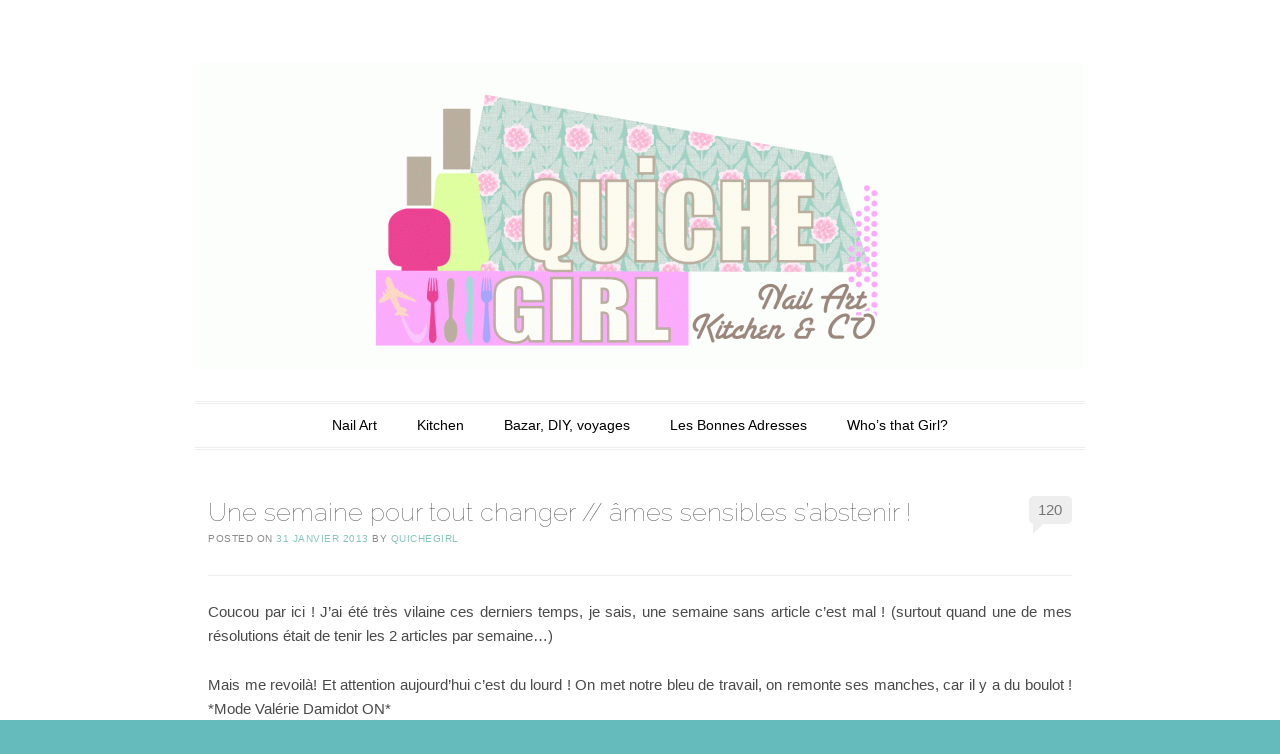

--- FILE ---
content_type: text/html; charset=UTF-8
request_url: https://thequichegirl.com/?p=779&replytocom=1218
body_size: 27494
content:
<!DOCTYPE html>
<!--[if IE 6]>
<html id="ie6" lang="fr-FR">
<![endif]-->
<!--[if IE 7]>
<html id="ie7" lang="fr-FR">
<![endif]-->
<!--[if IE 8]>
<html id="ie8" lang="fr-FR">
<![endif]-->
<!--[if !(IE 6) | !(IE 7) | !(IE 8)  ]><!-->
<html lang="fr-FR">
<!--<![endif]-->
<head>
<meta charset="UTF-8" />
<meta name="viewport" content="width=device-width" />
<title>Une semaine pour tout changer // âmes sensibles s&#8217;abstenir ! | QuicheGirl</title>
<link rel="profile" href="http://gmpg.org/xfn/11" />
<link rel="pingback" href="https://thequichegirl.com/xmlrpc.php" />
<!--[if lt IE 9]>
<script src="https://thequichegirl.com/wp-content/themes/forever/js/html5.js" type="text/javascript"></script>
<![endif]-->

<link rel="dns-prefetch" href="//connect.facebook.net" />
<link rel="alternate" type="application/rss+xml" title="QuicheGirl &raquo; Flux" href="https://thequichegirl.com/?feed=rss2" />
<link rel="alternate" type="application/rss+xml" title="QuicheGirl &raquo; Flux des commentaires" href="https://thequichegirl.com/?feed=comments-rss2" />
<link rel="alternate" type="application/rss+xml" title="QuicheGirl &raquo; Une semaine pour tout changer // âmes sensibles s&#8217;abstenir ! Flux des commentaires" href="https://thequichegirl.com/?feed=rss2&#038;p=779" />
<link rel='stylesheet' id='forever-style-css'  href='https://thequichegirl.com/wp-content/themes/forever/style.css?ver=4.0.31' type='text/css' media='all' />
<link rel='stylesheet' id='raleway-css'  href='https://fonts.googleapis.com/css?family=Raleway%3A100&#038;ver=4.0.31' type='text/css' media='all' />
<script type='text/javascript' src='https://thequichegirl.com/wp-includes/js/jquery/jquery.js?ver=1.11.1'></script>
<script type='text/javascript' src='https://thequichegirl.com/wp-includes/js/jquery/jquery-migrate.min.js?ver=1.2.1'></script>
<script type='text/javascript' src='https://thequichegirl.com/wp-content/plugins/tinynav/js/tinynav.min.js?ver=1.0'></script>
<link rel="EditURI" type="application/rsd+xml" title="RSD" href="https://thequichegirl.com/xmlrpc.php?rsd" />
<link rel="wlwmanifest" type="application/wlwmanifest+xml" href="https://thequichegirl.com/wp-includes/wlwmanifest.xml" /> 
<link rel='prev' title='O.P.I Liquid sand // Stay the Night sur mes doigts !' href='https://thequichegirl.com/?p=752' />
<link rel='next' title='Instagram // mon premier mois avec moi !' href='https://thequichegirl.com/?p=867' />
<meta name="generator" content="WordPress 4.0.31" />
<link rel='canonical' href='https://thequichegirl.com/?p=779' />
<link rel='shortlink' href='https://thequichegirl.com/?p=779' />
<meta name='robots' content='noindex,follow' />
<style type="text/css">
.sfs-subscriber-count { width: 88px; overflow: hidden; height: 26px; color: #424242; font: 9px Verdana, Geneva, sans-serif; letter-spacing: 1px; }
.sfs-count { width: 86px; height: 17px; line-height: 17px; margin: 0 auto; background: #ccc; border: 1px solid #909090; border-top-color: #fff; border-left-color: #fff; }
.sfs-count span { display: inline-block; height: 11px; line-height: 12px; margin: 2px 1px 2px 2px; padding: 0 2px 0 3px; background: #e4e4e4; border: 1px solid #a2a2a2; border-bottom-color: #fff; border-right-color: #fff; }
.sfs-stats { font-size: 6px; line-height: 6px; margin: 1px 0 0 1px; word-spacing: 2px; text-align: center; text-transform: uppercase; }
</style>
	<style>
		/* Link color */
		a,
		a:visited,
		#site-title a,
		.recent-title a:hover,
		.recent-title a:focus,
		.recent-title a:active,
		.entry-title a:hover,
		.entry-title a:focus,
		.entry-title a:active,
		.comment-meta a:hover,
		.comment-meta a:focus,
		.comment-meta a:active {
			color: #87c5bc;
		}
	</style>
	<style type="text/css">
	#masthead img {
		margin: 1.615em 0 0;
	}
	.custom-header {
		display: block;
		text-align: center;
	}
			#site-title {
			position: absolute !important;
			clip: rect(1px 1px 1px 1px); /* IE6, IE7 */
			clip: rect(1px, 1px, 1px, 1px);
		}
		#masthead img {
			margin: -0.8075em 0 0;
		}
		</style>
	<style type="text/css" id="custom-background-css">
body.custom-background { background-color: #65bbbc; background-image: url('https://thequichegirl.com/wp-content/uploads/2014/06/fond-blanc2.jpg'); background-repeat: repeat; background-position: top left; background-attachment: fixed; }
</style>
<meta property="og:site_name" content="QuicheGirl" />
<meta property="og:type" content="article" />
<meta property="og:locale" content="fr_FR" />
<meta property="fb:app_id" content="445935425470171" />
<meta property="og:url" content="https://thequichegirl.com/?p=779" />
<meta property="og:title" content="Une semaine pour tout changer // âmes sensibles s&#8217;abstenir !" />
<meta property="og:description" content="Coucou par ici ! J&#039;ai été très vilaine ces derniers temps, je sais, une semaine sans article c&#039;est mal ! (surtout quand une de mes résolutions était de tenir les 2 articles par semaine...) Mais me revoilà! Et attention aujourd&#039;hui&hellip;" />
<meta property="og:image" content="http://thequichegirl.com/wp-content/uploads/2013/01/etape-6.jpg" />
<meta property="og:image:width" content="2480" />
<meta property="og:image:height" content="2156" />
<meta property="og:image" content="http://thequichegirl.com/wp-content/uploads/2013/01/loupe2.jpg" />
<meta property="og:image:width" content="1181" />
<meta property="og:image:height" content="1106" />
<meta property="og:image" content="http://thequichegirl.com/wp-content/uploads/2013/01/loupe1.jpg" />
<meta property="og:image:width" content="1159" />
<meta property="og:image:height" content="1106" />
<meta property="article:published_time" content="2013-01-31T16:00:41+00:00" />
<meta property="article:modified_time" content="2013-01-31T16:04:28+00:00" />
<meta property="article:author" content="https://thequichegirl.com/?author=1" />
<meta property="article:section" content="Nail Art" />
<meta property="fb:profile_id" content="563748800" />

<!-- Add TinyNav Javascript -->
<script>
	jQuery(function($) {
		$("#site-navigation ul").tinyNav({
			active: 'current-menu-item' // Set the "active" class
		});
	});
</script>
<!-- End TinyNav Javascript -->

<!-- Add TinyNav CSS -->
<style type="text/css">
	/* Remove tinynav menu untill screen size is the max selected size */
	.tinynav { display: none; }
	@media screen and (max-width: 650px) {
		/**
		 * When a screen is max 650 pixels, we hide the 'regular' menu because we want to show our new menu
		 */
		#site-navigation ul { display: none; }
	
		/* Here we show our new menu menu */
		.tinynav { display: block; width: 100%; }
	}
</style>
<!-- End TinyNav CSS -->
</head>

<body class="single single-post postid-779 single-format-standard custom-background single-author">

<div id="page" class="hfeed">

		
<header id="masthead" role="banner">
	<h1 id="site-title"><a href="https://thequichegirl.com/" title="QuicheGirl" rel="home">QuicheGirl</a></h1>

				<a class="custom-header" href="https://thequichegirl.com/" rel="home">
			<img class="custom-header-image" src="https://thequichegirl.com/wp-content/uploads/2014/06/cropped-nouveau-fond-QuicheGirl-22.gif" width="885" height="307" alt="" />
		</a>
	
	<nav id="access" role="navigation">
		<h1 class="assistive-text section-heading">Main menu</h1>
		<div class="skip-link assistive-text"><a href="#content" title="Skip to content">Skip to content</a></div>

		<ul id="menu-menuprincipal" class="menu"><li id="menu-item-6" class="menu-item menu-item-type-taxonomy menu-item-object-category current-post-ancestor current-menu-parent current-post-parent menu-item-6"><a href="https://thequichegirl.com/?cat=6">Nail Art</a></li>
<li id="menu-item-7" class="menu-item menu-item-type-taxonomy menu-item-object-category menu-item-7"><a href="https://thequichegirl.com/?cat=4">Kitchen</a></li>
<li id="menu-item-8" class="menu-item menu-item-type-taxonomy menu-item-object-category menu-item-8"><a href="https://thequichegirl.com/?cat=3">Bazar, DIY, voyages</a></li>
<li id="menu-item-150" class="menu-item menu-item-type-post_type menu-item-object-page menu-item-150"><a href="https://thequichegirl.com/?page_id=149">Les Bonnes Adresses</a></li>
<li id="menu-item-39" class="menu-item menu-item-type-post_type menu-item-object-page menu-item-39"><a href="https://thequichegirl.com/?page_id=38">Who&#8217;s that Girl?</a></li>
</ul>	</nav><!-- #access -->
</header><!-- #masthead -->
	<div id="main">
		<div id="primary">
			<div id="full_content" role="main" style="margin: 0 5% 0 5%;">

			
					<nav id="nav-above">
		<h1 class="assistive-text section-heading">Post navigation</h1>

	
		<div class="nav-previous"><a href="https://thequichegirl.com/?p=752" rel="prev"><span class="meta-nav">&larr;</span> O.P.I Liquid sand // Stay the Night sur mes doigts !</a></div>		<div class="nav-next"><a href="https://thequichegirl.com/?p=867" rel="next">Instagram // mon premier mois avec moi ! <span class="meta-nav">&rarr;</span></a></div>
	
	</nav><!-- #nav-above -->
	
				
<article id="post-779" class="post-779 post type-post status-publish format-standard hentry category-nailart category-non-classe">
	<header class="entry-header">
		<h1 class="entry-title">Une semaine pour tout changer // âmes sensibles s&#8217;abstenir !</h1>

				<div class="entry-meta">
			<span class="sep">Posted on </span><a href="https://thequichegirl.com/?p=779" title="17 h 00 min" rel="bookmark"><time class="entry-date" datetime="2013-01-31T17:00:41+00:00" pubdate>31 janvier 2013</time></a><span class="byline"> <span class="sep"> by </span> <span class="author vcard"><a class="url fn n" href="https://thequichegirl.com/?author=1" title="View all posts by QuicheGirl" rel="author">QuicheGirl</a></span></span>		</div><!-- .entry-meta -->
		
				<p class="comments-link"><a href="https://thequichegirl.com/?p=779#comments" title="Commentaire sur Une semaine pour tout changer // âmes sensibles s&#8217;abstenir !">120</a></p>
			</header><!-- .entry-header -->

	<div class="entry-content">
		<p style="text-align: justify;">Coucou par ici ! J&#8217;ai été très vilaine ces derniers temps, je sais, une semaine sans article c&#8217;est mal ! (surtout quand une de mes résolutions était de tenir les 2 articles par semaine&#8230;)</p>
<p style="text-align: justify;">Mais me revoilà! Et attention aujourd&#8217;hui c&#8217;est du lourd ! On met notre bleu de travail, on remonte ses manches, car il y a du boulot ! *Mode Valérie Damidot ON*</p>
<p style="text-align: justify;">C&#8217;est bon, vous êtes prêtes ? (non, parce que ça va un peu piquer les yeux quand même!! ) Alors, aujourd&#8217;hui sur le blog, j&#8217;ai un guest! Et pas n&#8217;importe lequel, un HOMME !!!</p>
<p style="text-align: justify;">Oui, oui vous avez bien lu, un homme et OUI ça va parler d&#8217;ongles ^^. Bon, l&#8217;homme en question ce n&#8217;est pas non plus George Clooney hein, (bien qu&#8217;il prétende lui ressembler&#8230;ok, mais de dos, dans le noir, un soir de brouillard sur un parking alors, fufufufufufu), en fait c&#8217;est tout bonnement mon seigneur et maître, j&#8217;ai nommé Monsieur Quichegirl ! <span style="color: #999999;">(il tenait à être lui aussi un non-super héros, mais j&#8217;ai dit non !</span> <span style="color: #c0c0c0;">parce que flute hein, c&#8217;est MON blog, il n&#8217;a qu&#8217;à faire le sien s&#8217;il veut être QuicheMan,</span> <span style="color: #e2e2e2;">et puis quoi encore, il a déjà de la chance d&#8217;être Monsieur QuicheGirl nomého</span><span style="color: #c0c0c0;">)</span><span style="color: #999999;">)</span>.</p>
<p style="text-align: justify;">Bref, après tant de digressions, passons aux choses sérieuses ! Monsieur QuicheGirl a toujours rongé ses ongles, depuis aussi loin que je me souvienne (et ça va déjà faire 14 ans et demi&#8230;). Il ne prend pas soin de ses mains, est nerveux (même s&#8217;il ne veut pas l&#8217;admettre) et résultat : des mains dans un état pitoyable pour quelqu&#8217;un qui bosse derrière un bureau avec vu sur la <span style="text-decoration: underline;">Tour Eiffel</span> ! (ce soulignage n&#8217;est là que parce que je suis jalouse de son bureau, il n&#8217;a donc aucune importance particulière dans cet article, entendons-nous bien ^^).</p>
<p style="text-align: center;">Voilà donc avec quoi je vivais il y a encore 10 jours !! :</p>
<p style="text-align: justify;"><a href="http://thequichegirl.com/wp-content/uploads/2013/01/etat-des-lieux1.jpg"><img class="aligncenter size-large wp-image-797" title="etat des lieux" src="http://thequichegirl.com/wp-content/uploads/2013/01/etat-des-lieux1-1024x1011.jpg" alt="" width="584" height="576" /></a></p>
<p><iframe src="http://www.youtube.com/embed/-mftr8HQcBg?feature=player_detailpage" frameborder="0" width="640" height="24"></iframe></p>
<p style="text-align: justify;">(Ne cliquez pas sur le titre, mais au milieu pour que la musique se joue, sinon vous allez vous retrouver sur Youtube&#8230;&#8230;pas hyper simple mes essais de musique ^^)</p>
<p style="text-align: justify;">Oui, je sais, c&#8217;est moche&#8230;voilà pourquoi mon sang de NPA n&#8217;a fait qu&#8217;un tour, alors j&#8217;ai dit STOP ! On va changer tout ça !</p>
<p style="text-align: justify;">Donc aux grands maux les grands remèdes, j&#8217;ai sorti l&#8217;artillerie lourde. Pour commencer, j&#8217;ai donc préparé un bain de main à base d&#8217;huile d&#8217;olive, d&#8217;huile essentielle d&#8217;ylang-ylang et d&#8217;eau chaude (j&#8217;ai aussi fait un thé pour qu&#8217;il patiente un peu pendant la trempette, il s&#8217;embête vite !). Et c&#8217;est parti pour 5 minutes de baignade :</p>
<p style="text-align: justify;"><a href="http://thequichegirl.com/wp-content/uploads/2013/01/etape-1.jpg"><img class="aligncenter size-large wp-image-784" title="etape 1" src="http://thequichegirl.com/wp-content/uploads/2013/01/etape-1-1024x954.jpg" alt="" width="584" height="544" /></a></p>
<p style="text-align: center;">Après avoir trempé 5 minutes, on passe à la deuxième main. Pendant ce temps-là, on passe à l&#8217;étape 2 : le nettoyage des cuticules !</p>
<p style="text-align: center;">Pour ce faire, je sors du lourd : l&#8217;eau émolliente ! (ici, celle de chez Mavala). On pose sur le pourtour de l&#8217;ongle, on laisse poser 1 minute.</p>
<p style="text-align: justify;"><a href="http://thequichegirl.com/wp-content/uploads/2013/01/etape-21.jpg"><img class="aligncenter size-large wp-image-786" title="etape 2" src="http://thequichegirl.com/wp-content/uploads/2013/01/etape-21-1024x1022.jpg" alt="" width="584" height="582" /></a></p>
<p style="text-align: center;">Après, on se munit de son fidèle bâton de buis et on part à la chasse aux vilaines peaux !</p>
<p style="text-align: justify;"><a href="http://thequichegirl.com/wp-content/uploads/2013/01/etape-3.jpg"><img class="aligncenter size-large wp-image-791" title="etape 3" src="http://thequichegirl.com/wp-content/uploads/2013/01/etape-3-1024x869.jpg" alt="" width="584" height="495" /></a></p>
<p style="text-align: center;">Bon, déjà là, on commence à y voir plus clair, mais ce n&#8217;est pas encore ça niveau cuticules&#8230; rappelez-vous l&#8217;état de base :</p>
<p style="text-align: justify;"><a href="http://thequichegirl.com/wp-content/uploads/2013/01/loupe2.jpg"><img class="aligncenter size-large wp-image-822" title="loupe" src="http://thequichegirl.com/wp-content/uploads/2013/01/loupe2-1024x958.jpg" alt="" width="584" height="546" /></a></p>
<p style="text-align: center;">Alors, on prend son stylo scrub de chez Kiko, qui permet de faire un petit gommage des cuticules (c&#8217;est ce que je fais 1 fois par semaine sur moi).</p>
<p style="text-align: justify;"><a href="http://thequichegirl.com/wp-content/uploads/2013/01/etape-4.jpg"><img class="aligncenter size-large wp-image-792" title="etape 4" src="http://thequichegirl.com/wp-content/uploads/2013/01/etape-4-1024x853.jpg" alt="" width="584" height="486" /></a></p>
<p style="text-align: center;"> <span style="text-align: center;">Bon, cette fois on en a fini avec les peaux pas belles ! Etape suivante : limage et ponçage des ongles ! (moi j&#8217;utilise le bloc de chez Sephora, il est complet et a une bonne prise en main).</span></p>
<p><a href="http://thequichegirl.com/wp-content/uploads/2013/01/etape-5.jpg"><img class="aligncenter size-large wp-image-793" title="etape 5" src="http://thequichegirl.com/wp-content/uploads/2013/01/etape-5-1024x920.jpg" alt="" width="584" height="524" /></a></p>
<p style="text-align: center;">Voilà, à ce niveau il est temps de faire un petit point. En effet, Rome ne s&#8217;est pas fait en 1 jour, de la même façon je n&#8217;ai pas pu obtenir de beaux ongles en une seule soirée de soins. Mais je tenais quand même à vous montrer à quoi ressemblait la main de l&#8217;Homme après la première phase :</p>
<p style="text-align: justify;"><a href="http://thequichegirl.com/wp-content/uploads/2013/01/étape-intermédiaire1.jpg"><img class="aligncenter size-large wp-image-799" title="étape intermédiaire" src="http://thequichegirl.com/wp-content/uploads/2013/01/étape-intermédiaire1-1024x1020.jpg" alt="" width="584" height="581" /></a></p>
<p style="text-align: center;">Ok, la peau est encore desséchée les ongles ont besoin de pousser, mais on a retrouvé une forme plus humaine, non?</p>
<p style="text-align: center;">Donc retour sur les autres étapes ! Car non, ce n&#8217;est pas fini du tout, du tout !!! Déjà il manque une chose cruciale pour quelqu&#8217;un qui se ronge les ongles sans s&#8217;en rendre compte : le amer-ongle ! (ici de chez Kiko, mais n&#8217;importe quelle marque doit faire l&#8217;affaire je pense)</p>
<p style="text-align: justify;"><a href="http://thequichegirl.com/wp-content/uploads/2013/01/etape-6.jpg"><img class="aligncenter size-large wp-image-800" title="etape 6" src="http://thequichegirl.com/wp-content/uploads/2013/01/etape-6-1024x890.jpg" alt="" width="584" height="507" /></a></p>
<p style="text-align: center;">Bon et puisqu&#8217;on est en version traitement de fond, on va passer à l&#8217;hydratation. Elle va se dérouler en trois points :</p>
<p style="text-align: center;">1- Les cuticules et les ongles avec le sérum au 10 huiles essentielles de Ecrinal.</p>
<p style="text-align: justify;"><a href="http://thequichegirl.com/wp-content/uploads/2013/01/etape-7.jpg"><img class="aligncenter size-large wp-image-801" title="etape 7" src="http://thequichegirl.com/wp-content/uploads/2013/01/etape-7-1024x884.jpg" alt="" width="584" height="504" /></a></p>
<p style="text-align: center;">2- Les cuticules et les bouts de doigts avec la crème doigt de fée de Lush.</p>
<p style="text-align: justify;"><a href="http://thequichegirl.com/wp-content/uploads/2013/01/etape-8.jpg"><img class="aligncenter size-large wp-image-802" title="etape 8" src="http://thequichegirl.com/wp-content/uploads/2013/01/etape-8-1024x719.jpg" alt="" width="584" height="410" /></a></p>
<p style="text-align: center;">3- Hydratations des mains, avec ici la crème à 20 % de beurre de karité de chez l&#8217;Occitane.</p>
<p style="text-align: justify;"><a href="http://thequichegirl.com/wp-content/uploads/2013/01/etape-9.jpg"><img class="aligncenter size-large wp-image-803" title="etape 9" src="http://thequichegirl.com/wp-content/uploads/2013/01/etape-9-1024x764.jpg" alt="" width="584" height="435" /></a></p>
<p style="text-align: justify;">Et voilà ! Après tout ça, on a été se coucher, car il était déjà pas tôt ^^. Ce traitement, je l&#8217;ai réitéré 3 fois en tout sur 10 jours. Entre temps, j&#8217;ai quand même fait quelques petites choses au quotidien : le sérum le matin avec petit massage jusqu&#8217;à la première phalange. Et le soir la crème doigt de fée et la crème hydratante. Vu l&#8217;état de base, ses mains avaient vraiment besoin d&#8217;hydratation.</p>
<p style="text-align: justify;">Bon, maintenant c&#8217;est le moment que vous attendez toute ! le résultat !!! Dans &#8220;une semaine pour tout changer&#8221; c&#8217;est le moment où on se cache les yeux et où on pleure, rie avec une musique de circonstance en fond sonore ! Alors, on y va !</p>
<p><iframe src="http://www.youtube.com/embed/SlPs3jyuNt0?feature=player_detailpage" frameborder="0" width="640" height="24"></iframe></p>
<p style="text-align: justify;"><a href="http://thequichegirl.com/wp-content/uploads/2013/01/tadam.jpg"><img class="aligncenter size-large wp-image-804" title="tadam" src="http://thequichegirl.com/wp-content/uploads/2013/01/tadam-1011x1024.jpg" alt="" width="584" height="591" /></a></p>
<p style="text-align: justify;">Je dois dire que je suis super fière du résultat ! on est jamais mieux servi que par soi-même donc je m&#8217;auto-congratule ^^) Mais, malgré tout le boulot que j&#8217;ai abattu, je dois avouer que je suis aussi SUPER fière de mon seigneur et maître qui a joué le jeu et a réussi de ne pas se ronger les ongles &lt;3 !!! Maintenant il m&#8217;envoie des mms avec la photo d&#8217;un ongle cassé quand ça lui arrive, cri son désespoir tellement fort qu&#8217;hier, pour la première fois de notre vie commune, j&#8217;ai été chez Sephora pour lui et lui ai acheté sa première lime à ongle pour laisser au bureau ^^.</p>
<p style="text-align: center;">Voici, pour terminer, un petit récapitulatif des étapes et produits utilisés :</p>
<p style="text-align: justify;"><a href="http://thequichegirl.com/wp-content/uploads/2013/01/etapes-par-etapes.jpg"><img class="aligncenter size-large wp-image-807" title="etapes par etapes" src="http://thequichegirl.com/wp-content/uploads/2013/01/etapes-par-etapes-1024x824.jpg" alt="" width="584" height="469" /></a></p>
<p style="text-align: center;">Alors, après vous avoir inondé de photos, je ne pouvais pas terminer sans un petit avant / après !! (le fameux moment où on se dit que cela en valait quand même vachement la peine de poupouner une autre personne que soi ^^)</p>
<p style="text-align: justify;"><a href="http://thequichegirl.com/wp-content/uploads/2013/01/avant-apres.jpg"><img class="aligncenter size-large wp-image-805" title="avant-apres" src="http://thequichegirl.com/wp-content/uploads/2013/01/avant-apres-785x1024.jpg" alt="" width="584" height="761" /></a></p>
<p style="text-align: justify;">Je trouve que au-delà des ongles et des cuticules (qui ont retrouvé visage ongulaire), c&#8217;est toute la peau de ses mains qui a changé.</p>
<p style="text-align: justify;">Bref, ainsi se termine ce très (trop ? ) long article. Je n&#8217;étais pas passée depuis une semaine, mais je pense qu&#8217;en 1 seul article, j&#8217;ai plus écrit que dans mes 4 derniers réunis ^^.</p>
<p style="text-align: justify;">J&#8217;espère que ce reportage sur les soins vous aura plût, et qu&#8217;il aura pu vous être utile ! Je vais essayer d&#8217;être plus présente, je vous promets un changement de look du blog pour le mois de février (demain quoi ^^). Au vu du sujet de la SNB de dimanche prochain et de cet article, vous comprendrez que je ne participerai pas fufufufufu. Mais sinon vous aimez ce genre d&#8217;article-reportage ?</p>
<p style="text-align: justify;"><span style="color: #999999;"><span style="text-decoration: underline;">NDLR</span> : toutes les photos de cet article sont sans trucage, ni retouche autre que la mise en page et la luminosité-contraste, aucune main n&#8217;a été blessée pendant le reportage.</span></p>
<span class="hellocoton_vote" id="hellocoton_589437" style="display:block;width:147px;height:30px;position:relative;padding:0;border:10px 0px;margin:0;clear:both;">
	<a id="hellocoton_load_589437" href="#" onclick="javascript:return false;"  style="display:block;width:120px;height:30px;position:absolute;top:0;left:0;padding:0;border:0;margin:0;"><img src="http://thequichegirl.com/wp-content/plugins/hellocoton/loading.gif" border="0" style="padding:0;border:0;margin:0;float:none;background:transparent;-webkit-box-shadow: none;-webkit-transform: rotate(0deg);" /></a>
	<a id="hellocoton_vote_589437" href="#" onclick="return false;"  style="display:none;width:120px;height:30px;position:absolute;top:0;left:0;padding:0;border:0;margin:0;"><img src="http://thequichegirl.com/wp-content/plugins/hellocoton/action-on.gif" border="0" style="padding:0;border:0;margin:0;float:none;background:transparent;-webkit-box-shadow: none;-webkit-transform: rotate(0deg);" onmouseover="javascript:this.src='http://thequichegirl.com/wp-content/plugins/hellocoton/action-on-h.gif'" onmouseout="javascript:this.src='http://thequichegirl.com/wp-content/plugins/hellocoton/action-on.gif'" /></a>
	<a id="hellocoton_unvote_589437" href="#" onclick="javascript:return false;"  style="display:none;width:120px;height:30px;position:absolute;top:0;left:0;padding:0;border:0;margin:0;"><img src="http://thequichegirl.com/wp-content/plugins/hellocoton/action-off.gif" border="0" style="padding:0;border:0;margin:0;float:none;background:transparent;-webkit-box-shadow: none;-webkit-transform: rotate(0deg);" onmouseover="javascript:this.src='http://thequichegirl.com/wp-content/plugins/hellocoton/action-off-h.gif'" onmouseout="javascript:this.src='http://thequichegirl.com/wp-content/plugins/hellocoton/action-off.gif'" /></a>
	<a href="http://www.hellocoton.fr" target="_blank" style="display:block;width:27px;height:30px;position:absolute;top:0;left:120px;"><img src="http://thequichegirl.com/wp-content/plugins/hellocoton/hellocoton.gif" border="0" alt="Rendez-vous sur Hellocoton !" style="padding:0;border:0;margin:0;float:none;background:transparent;-webkit-box-shadow: none;-webkit-transform: rotate(0deg);" /></a></span><script type="text/javascript">hellocoton_plugin_url="http://thequichegirl.com/wp-content/plugins/hellocoton/"</script><script type="text/javascript" id="hellocoton_script_589437">(function() {var s=document.createElement("script");s.type="text/javascript";s.src="http://widget.hellocoton.fr/widget05.js?uniq=589437&url=https%3A%2F%2Fthequichegirl.com%2F%3Fp%3D779";s.async=true;var x=document.getElementById("hellocoton_script_589437");x.parentNode.insertBefore(s,x);})();</script>			</div><!-- .entry-content -->

		<footer class="entry-meta">
								<span class="cat-links">
				Posted in <a href="https://thequichegirl.com/?cat=6" rel="category">Nail Art</a>, <a href="https://thequichegirl.com/?cat=1" rel="category">Non classé</a>			</span>
			
					
			</footer><!-- #entry-meta -->
	</article><!-- #post-779 -->

					<div id="comments">
	
	
			<h2 id="comments-title">
			120 thoughts on &ldquo;<span>Une semaine pour tout changer // âmes sensibles s&#8217;abstenir !</span>&rdquo;		</h2>

		
		<ol class="commentlist">
				<li class="comment even thread-even depth-1" id="li-comment-1076">
		<article id="comment-1076" class="comment">
			<footer>
				<div class="comment-author vcard">
					<img alt='' src='https://secure.gravatar.com/avatar/f72a1b8880a3cea4357f7d9823051c66?s=54&amp;d=monsterid&amp;r=G' class='avatar avatar-54 photo' height='54' width='54' />					<cite class="fn"><a href='http://www.taranails.wordpress.com' rel='external nofollow' class='url'>tara</a></cite>
				</div><!-- .comment-author .vcard -->
				
				<div class="comment-meta commentmetadata">
					<a class="comment-time" href="https://thequichegirl.com/?p=779#comment-1076"><time pubdate datetime="2013-01-31T17:34:16+00:00">
					31 janvier 2013 at 17 h 34 min					</time></a>
									</div><!-- .comment-meta .commentmetadata -->
			</footer>

			<div class="comment-content"><p>j&#8217;adore &#8230;..</p>
</div>

			<div class="reply">
				<a class='comment-reply-link' href='/?p=779&#038;replytocom=1076#respond' onclick='return addComment.moveForm("comment-1076", "1076", "respond", "779")'>Répondre</a>			</div><!-- .reply -->
		</article><!-- #comment-## -->

	<ul class="children">
	<li class="comment byuser comment-author-clem bypostauthor odd alt depth-2" id="li-comment-1134">
		<article id="comment-1134" class="comment">
			<footer>
				<div class="comment-author vcard">
					<img alt='' src='https://secure.gravatar.com/avatar/ec2c5d7e1c2cda3aa410b169e6c05c51?s=28&amp;d=monsterid&amp;r=G' class='avatar avatar-28 photo' height='28' width='28' />					<cite class="fn"><a href='http://thequichegirl.com' rel='external nofollow' class='url'>QuicheGirl</a></cite>
				</div><!-- .comment-author .vcard -->
				
				<div class="comment-meta commentmetadata">
					<a class="comment-time" href="https://thequichegirl.com/?p=779#comment-1134"><time pubdate datetime="2013-01-31T23:20:30+00:00">
					31 janvier 2013 at 23 h 20 min					</time></a>
									</div><!-- .comment-meta .commentmetadata -->
			</footer>

			<div class="comment-content"><p>merci &lt;3 &#8230;.</p>
</div>

			<div class="reply">
				<a class='comment-reply-link' href='/?p=779&#038;replytocom=1134#respond' onclick='return addComment.moveForm("comment-1134", "1134", "respond", "779")'>Répondre</a>			</div><!-- .reply -->
		</article><!-- #comment-## -->

	</li><!-- #comment-## -->
	<li class="comment even depth-2" id="li-comment-1322">
		<article id="comment-1322" class="comment">
			<footer>
				<div class="comment-author vcard">
					<img alt='' src='https://secure.gravatar.com/avatar/b2a8657457f743426ede8b5d813b84ec?s=28&amp;d=monsterid&amp;r=G' class='avatar avatar-28 photo' height='28' width='28' />					<cite class="fn">Caro</cite>
				</div><!-- .comment-author .vcard -->
				
				<div class="comment-meta commentmetadata">
					<a class="comment-time" href="https://thequichegirl.com/?p=779#comment-1322"><time pubdate datetime="2013-02-10T14:42:31+00:00">
					10 février 2013 at 14 h 42 min					</time></a>
									</div><!-- .comment-meta .commentmetadata -->
			</footer>

			<div class="comment-content"><p>Bonjour,</p>
<p>Je trouve ce tuto super!<br />
J&#8217;ai moi aussi envie d&#8217;arrêter de massacrer mes ongles&#8230; :/</p>
<p>Pouvez vous me donner les proportions pour le bain des mains? (Huile d&#8217;olive, de ylang ylang et eau)</p>
<p>Par avance, merci.</p>
</div>

			<div class="reply">
				<a class='comment-reply-link' href='/?p=779&#038;replytocom=1322#respond' onclick='return addComment.moveForm("comment-1322", "1322", "respond", "779")'>Répondre</a>			</div><!-- .reply -->
		</article><!-- #comment-## -->

	<ul class="children">
	<li class="comment byuser comment-author-clem bypostauthor odd alt depth-3" id="li-comment-1326">
		<article id="comment-1326" class="comment">
			<footer>
				<div class="comment-author vcard">
					<img alt='' src='https://secure.gravatar.com/avatar/ec2c5d7e1c2cda3aa410b169e6c05c51?s=28&amp;d=monsterid&amp;r=G' class='avatar avatar-28 photo' height='28' width='28' />					<cite class="fn"><a href='http://thequichegirl.com' rel='external nofollow' class='url'>QuicheGirl</a></cite>
				</div><!-- .comment-author .vcard -->
				
				<div class="comment-meta commentmetadata">
					<a class="comment-time" href="https://thequichegirl.com/?p=779#comment-1326"><time pubdate datetime="2013-02-10T15:55:56+00:00">
					10 février 2013 at 15 h 55 min					</time></a>
									</div><!-- .comment-meta .commentmetadata -->
			</footer>

			<div class="comment-content"><p>merci, alors pour le bain je fais un peu au pif, mais je dirais que je mete 1 demi cuillère à café d&#8217;huile d&#8217;olive et 3 gouttes d&#8217;huile essentielle.</p>
</div>

			<div class="reply">
				<a class='comment-reply-link' href='/?p=779&#038;replytocom=1326#respond' onclick='return addComment.moveForm("comment-1326", "1326", "respond", "779")'>Répondre</a>			</div><!-- .reply -->
		</article><!-- #comment-## -->

	<ul class="children">
	<li class="comment even depth-4" id="li-comment-1333">
		<article id="comment-1333" class="comment">
			<footer>
				<div class="comment-author vcard">
					<img alt='' src='https://secure.gravatar.com/avatar/b2a8657457f743426ede8b5d813b84ec?s=28&amp;d=monsterid&amp;r=G' class='avatar avatar-28 photo' height='28' width='28' />					<cite class="fn">Caro</cite>
				</div><!-- .comment-author .vcard -->
				
				<div class="comment-meta commentmetadata">
					<a class="comment-time" href="https://thequichegirl.com/?p=779#comment-1333"><time pubdate datetime="2013-02-10T17:19:15+00:00">
					10 février 2013 at 17 h 19 min					</time></a>
									</div><!-- .comment-meta .commentmetadata -->
			</footer>

			<div class="comment-content"><p>Merci pour votre réponse:)<br />
Dans quel quantité d&#8217;eau?<br />
Faut que ce soit asser concentré pour être efficace, je veut donc faire les choses bien &#8230;</p>
</div>

			<div class="reply">
				<a class='comment-reply-link' href='/?p=779&#038;replytocom=1333#respond' onclick='return addComment.moveForm("comment-1333", "1333", "respond", "779")'>Répondre</a>			</div><!-- .reply -->
		</article><!-- #comment-## -->

	</li><!-- #comment-## -->
</ul><!-- .children -->
</li><!-- #comment-## -->
</ul><!-- .children -->
</li><!-- #comment-## -->
</ul><!-- .children -->
</li><!-- #comment-## -->
	<li class="comment odd alt thread-odd thread-alt depth-1" id="li-comment-1077">
		<article id="comment-1077" class="comment">
			<footer>
				<div class="comment-author vcard">
					<img alt='' src='https://secure.gravatar.com/avatar/a24e63dd8d283ef021045aa26544bcf3?s=54&amp;d=monsterid&amp;r=G' class='avatar avatar-54 photo' height='54' width='54' />					<cite class="fn"><a href='http://www.nailfrompmabelle.overblog.com' rel='external nofollow' class='url'>pmabelle</a></cite>
				</div><!-- .comment-author .vcard -->
				
				<div class="comment-meta commentmetadata">
					<a class="comment-time" href="https://thequichegirl.com/?p=779#comment-1077"><time pubdate datetime="2013-01-31T17:41:55+00:00">
					31 janvier 2013 at 17 h 41 min					</time></a>
									</div><!-- .comment-meta .commentmetadata -->
			</footer>

			<div class="comment-content"><p>ce documentaire est trop génial !!! et je dois dire que j ai beaucoup de chance car mon homme est un adepte du polissoir pour ongle et il adore les voir tout brillant ^^<br />
tu peux être super fière ! tu as fait du bon boulot et ton homme a de très belles mains &#8230; qui invitent à la caresse (mais je m égare là :p)<br />
homme de NPA !!!!! CONGRATS !!!</p>
</div>

			<div class="reply">
				<a class='comment-reply-link' href='/?p=779&#038;replytocom=1077#respond' onclick='return addComment.moveForm("comment-1077", "1077", "respond", "779")'>Répondre</a>			</div><!-- .reply -->
		</article><!-- #comment-## -->

	<ul class="children">
	<li class="comment byuser comment-author-clem bypostauthor even depth-2" id="li-comment-1102">
		<article id="comment-1102" class="comment">
			<footer>
				<div class="comment-author vcard">
					<img alt='' src='https://secure.gravatar.com/avatar/ec2c5d7e1c2cda3aa410b169e6c05c51?s=28&amp;d=monsterid&amp;r=G' class='avatar avatar-28 photo' height='28' width='28' />					<cite class="fn"><a href='http://thequichegirl.com' rel='external nofollow' class='url'>QuicheGirl</a></cite>
				</div><!-- .comment-author .vcard -->
				
				<div class="comment-meta commentmetadata">
					<a class="comment-time" href="https://thequichegirl.com/?p=779#comment-1102"><time pubdate datetime="2013-01-31T21:02:39+00:00">
					31 janvier 2013 at 21 h 02 min					</time></a>
									</div><!-- .comment-meta .commentmetadata -->
			</footer>

			<div class="comment-content"><p>Merci !!! ( et oui il a de belles mains, c&#8217;est bien pour ça que je le tanne depuis un moment pour qu&#8217;on en prenne soin ^^) je ne relèverai pas cette allusion grivoise à une heure de grande écoute :p (pas avant 22h30 tout de même fufufufu)</p>
</div>

			<div class="reply">
				<a class='comment-reply-link' href='/?p=779&#038;replytocom=1102#respond' onclick='return addComment.moveForm("comment-1102", "1102", "respond", "779")'>Répondre</a>			</div><!-- .reply -->
		</article><!-- #comment-## -->

	</li><!-- #comment-## -->
</ul><!-- .children -->
</li><!-- #comment-## -->
	<li class="comment odd alt thread-even depth-1" id="li-comment-1078">
		<article id="comment-1078" class="comment">
			<footer>
				<div class="comment-author vcard">
					<img alt='' src='https://secure.gravatar.com/avatar/220b1121a5681f029ca3683b65e93b7b?s=54&amp;d=monsterid&amp;r=G' class='avatar avatar-54 photo' height='54' width='54' />					<cite class="fn"><a href='http://philetaiguilles.canalblog.com/' rel='external nofollow' class='url'>Ax-L</a></cite>
				</div><!-- .comment-author .vcard -->
				
				<div class="comment-meta commentmetadata">
					<a class="comment-time" href="https://thequichegirl.com/?p=779#comment-1078"><time pubdate datetime="2013-01-31T17:47:28+00:00">
					31 janvier 2013 at 17 h 47 min					</time></a>
									</div><!-- .comment-meta .commentmetadata -->
			</footer>

			<div class="comment-content"><p>Super, félicitations à vous deux!</p>
<p>Et comme il n&#8217;y a pas que l&#8217;esthétique qui peut motiver, les câlins c&#8217;est quand même mieux avec des mains hydratées et des ongles qui ne raccrochent pas <img src="https://thequichegirl.com/wp-includes/images/smilies/icon_smile.gif" alt=":-)" class="wp-smiley" /></p>
</div>

			<div class="reply">
				<a class='comment-reply-link' href='/?p=779&#038;replytocom=1078#respond' onclick='return addComment.moveForm("comment-1078", "1078", "respond", "779")'>Répondre</a>			</div><!-- .reply -->
		</article><!-- #comment-## -->

	<ul class="children">
	<li class="comment byuser comment-author-clem bypostauthor even depth-2" id="li-comment-1103">
		<article id="comment-1103" class="comment">
			<footer>
				<div class="comment-author vcard">
					<img alt='' src='https://secure.gravatar.com/avatar/ec2c5d7e1c2cda3aa410b169e6c05c51?s=28&amp;d=monsterid&amp;r=G' class='avatar avatar-28 photo' height='28' width='28' />					<cite class="fn"><a href='http://thequichegirl.com' rel='external nofollow' class='url'>QuicheGirl</a></cite>
				</div><!-- .comment-author .vcard -->
				
				<div class="comment-meta commentmetadata">
					<a class="comment-time" href="https://thequichegirl.com/?p=779#comment-1103"><time pubdate datetime="2013-01-31T21:03:26+00:00">
					31 janvier 2013 at 21 h 03 min					</time></a>
									</div><!-- .comment-meta .commentmetadata -->
			</footer>

			<div class="comment-content"><p>merci ^^, et oui finit les griffures et vives les papouilles ^^</p>
</div>

			<div class="reply">
				<a class='comment-reply-link' href='/?p=779&#038;replytocom=1103#respond' onclick='return addComment.moveForm("comment-1103", "1103", "respond", "779")'>Répondre</a>			</div><!-- .reply -->
		</article><!-- #comment-## -->

	</li><!-- #comment-## -->
</ul><!-- .children -->
</li><!-- #comment-## -->
	<li class="comment odd alt thread-odd thread-alt depth-1" id="li-comment-1079">
		<article id="comment-1079" class="comment">
			<footer>
				<div class="comment-author vcard">
					<img alt='' src='https://secure.gravatar.com/avatar/ee384b427d6503d5771b1c731034e58c?s=54&amp;d=monsterid&amp;r=G' class='avatar avatar-54 photo' height='54' width='54' />					<cite class="fn"><a href='http://b-nails.net' rel='external nofollow' class='url'>B•nails</a></cite>
				</div><!-- .comment-author .vcard -->
				
				<div class="comment-meta commentmetadata">
					<a class="comment-time" href="https://thequichegirl.com/?p=779#comment-1079"><time pubdate datetime="2013-01-31T17:49:23+00:00">
					31 janvier 2013 at 17 h 49 min					</time></a>
									</div><!-- .comment-meta .commentmetadata -->
			</footer>

			<div class="comment-content"><p>La preuve à tous et toutes que&#8230; C&#8217;EST POSSIBLE !<br />
Beau travail ma belle <img src="https://thequichegirl.com/wp-includes/images/smilies/icon_smile.gif" alt=":)" class="wp-smiley" /></p>
</div>

			<div class="reply">
				<a class='comment-reply-link' href='/?p=779&#038;replytocom=1079#respond' onclick='return addComment.moveForm("comment-1079", "1079", "respond", "779")'>Répondre</a>			</div><!-- .reply -->
		</article><!-- #comment-## -->

	<ul class="children">
	<li class="comment byuser comment-author-clem bypostauthor even depth-2" id="li-comment-1104">
		<article id="comment-1104" class="comment">
			<footer>
				<div class="comment-author vcard">
					<img alt='' src='https://secure.gravatar.com/avatar/ec2c5d7e1c2cda3aa410b169e6c05c51?s=28&amp;d=monsterid&amp;r=G' class='avatar avatar-28 photo' height='28' width='28' />					<cite class="fn"><a href='http://thequichegirl.com' rel='external nofollow' class='url'>QuicheGirl</a></cite>
				</div><!-- .comment-author .vcard -->
				
				<div class="comment-meta commentmetadata">
					<a class="comment-time" href="https://thequichegirl.com/?p=779#comment-1104"><time pubdate datetime="2013-01-31T21:04:08+00:00">
					31 janvier 2013 at 21 h 04 min					</time></a>
									</div><!-- .comment-meta .commentmetadata -->
			</footer>

			<div class="comment-content"><p>merci ! Oui tout est possible, faut s en donner les moyens ^^</p>
</div>

			<div class="reply">
				<a class='comment-reply-link' href='/?p=779&#038;replytocom=1104#respond' onclick='return addComment.moveForm("comment-1104", "1104", "respond", "779")'>Répondre</a>			</div><!-- .reply -->
		</article><!-- #comment-## -->

	</li><!-- #comment-## -->
</ul><!-- .children -->
</li><!-- #comment-## -->
	<li class="comment odd alt thread-even depth-1" id="li-comment-1080">
		<article id="comment-1080" class="comment">
			<footer>
				<div class="comment-author vcard">
					<img alt='' src='https://secure.gravatar.com/avatar/959efec6ca08beaa81664c90b47a0daf?s=54&amp;d=monsterid&amp;r=G' class='avatar avatar-54 photo' height='54' width='54' />					<cite class="fn"><a href='http://Yummypiiie.wordpress.com' rel='external nofollow' class='url'>YummyPiiie</a></cite>
				</div><!-- .comment-author .vcard -->
				
				<div class="comment-meta commentmetadata">
					<a class="comment-time" href="https://thequichegirl.com/?p=779#comment-1080"><time pubdate datetime="2013-01-31T17:55:59+00:00">
					31 janvier 2013 at 17 h 55 min					</time></a>
									</div><!-- .comment-meta .commentmetadata -->
			</footer>

			<div class="comment-content"><p>Tu es une bonne fée <img src="https://thequichegirl.com/wp-includes/images/smilies/icon_smile.gif" alt=":)" class="wp-smiley" /> moi j&#8217;ai la chance d&#8217;avoir un homme qui ne se ronge pas les ongles et qui les coupent et les liment <img src="https://thequichegirl.com/wp-includes/images/smilies/icon_smile.gif" alt=":)" class="wp-smiley" /> Bon boulot miss !<br />
Bisous xx</p>
</div>

			<div class="reply">
				<a class='comment-reply-link' href='/?p=779&#038;replytocom=1080#respond' onclick='return addComment.moveForm("comment-1080", "1080", "respond", "779")'>Répondre</a>			</div><!-- .reply -->
		</article><!-- #comment-## -->

	<ul class="children">
	<li class="comment byuser comment-author-clem bypostauthor even depth-2" id="li-comment-1105">
		<article id="comment-1105" class="comment">
			<footer>
				<div class="comment-author vcard">
					<img alt='' src='https://secure.gravatar.com/avatar/ec2c5d7e1c2cda3aa410b169e6c05c51?s=28&amp;d=monsterid&amp;r=G' class='avatar avatar-28 photo' height='28' width='28' />					<cite class="fn"><a href='http://thequichegirl.com' rel='external nofollow' class='url'>QuicheGirl</a></cite>
				</div><!-- .comment-author .vcard -->
				
				<div class="comment-meta commentmetadata">
					<a class="comment-time" href="https://thequichegirl.com/?p=779#comment-1105"><time pubdate datetime="2013-01-31T21:04:21+00:00">
					31 janvier 2013 at 21 h 04 min					</time></a>
									</div><!-- .comment-meta .commentmetadata -->
			</footer>

			<div class="comment-content"><p>merci yummy !</p>
</div>

			<div class="reply">
				<a class='comment-reply-link' href='/?p=779&#038;replytocom=1105#respond' onclick='return addComment.moveForm("comment-1105", "1105", "respond", "779")'>Répondre</a>			</div><!-- .reply -->
		</article><!-- #comment-## -->

	</li><!-- #comment-## -->
</ul><!-- .children -->
</li><!-- #comment-## -->
	<li class="comment odd alt thread-odd thread-alt depth-1" id="li-comment-1081">
		<article id="comment-1081" class="comment">
			<footer>
				<div class="comment-author vcard">
					<img alt='' src='https://secure.gravatar.com/avatar/cf2d3d1f886c9f489874148b3863fc72?s=54&amp;d=monsterid&amp;r=G' class='avatar avatar-54 photo' height='54' width='54' />					<cite class="fn">Camille</cite>
				</div><!-- .comment-author .vcard -->
				
				<div class="comment-meta commentmetadata">
					<a class="comment-time" href="https://thequichegirl.com/?p=779#comment-1081"><time pubdate datetime="2013-01-31T17:56:19+00:00">
					31 janvier 2013 at 17 h 56 min					</time></a>
									</div><!-- .comment-meta .commentmetadata -->
			</footer>

			<div class="comment-content"><p>C&#8217;est génial, génial, génial et re méga supra génialissime comme d&#8217;hab hein <img src="https://thequichegirl.com/wp-includes/images/smilies/icon_wink.gif" alt=";-)" class="wp-smiley" /> des bisou</p>
</div>

			<div class="reply">
				<a class='comment-reply-link' href='/?p=779&#038;replytocom=1081#respond' onclick='return addComment.moveForm("comment-1081", "1081", "respond", "779")'>Répondre</a>			</div><!-- .reply -->
		</article><!-- #comment-## -->

	<ul class="children">
	<li class="comment byuser comment-author-clem bypostauthor even depth-2" id="li-comment-1106">
		<article id="comment-1106" class="comment">
			<footer>
				<div class="comment-author vcard">
					<img alt='' src='https://secure.gravatar.com/avatar/ec2c5d7e1c2cda3aa410b169e6c05c51?s=28&amp;d=monsterid&amp;r=G' class='avatar avatar-28 photo' height='28' width='28' />					<cite class="fn"><a href='http://thequichegirl.com' rel='external nofollow' class='url'>QuicheGirl</a></cite>
				</div><!-- .comment-author .vcard -->
				
				<div class="comment-meta commentmetadata">
					<a class="comment-time" href="https://thequichegirl.com/?p=779#comment-1106"><time pubdate datetime="2013-01-31T21:04:38+00:00">
					31 janvier 2013 at 21 h 04 min					</time></a>
									</div><!-- .comment-meta .commentmetadata -->
			</footer>

			<div class="comment-content"><p>merci, merci merci !!!!! &lt;3</p>
</div>

			<div class="reply">
				<a class='comment-reply-link' href='/?p=779&#038;replytocom=1106#respond' onclick='return addComment.moveForm("comment-1106", "1106", "respond", "779")'>Répondre</a>			</div><!-- .reply -->
		</article><!-- #comment-## -->

	</li><!-- #comment-## -->
</ul><!-- .children -->
</li><!-- #comment-## -->
	<li class="comment odd alt thread-even depth-1" id="li-comment-1082">
		<article id="comment-1082" class="comment">
			<footer>
				<div class="comment-author vcard">
					<img alt='' src='https://secure.gravatar.com/avatar/57b1fc76c5c7c6967e07c5a1d72fc116?s=54&amp;d=monsterid&amp;r=G' class='avatar avatar-54 photo' height='54' width='54' />					<cite class="fn"><a href='http://poupouillou.wordpress.com' rel='external nofollow' class='url'>caropoupouillou</a></cite>
				</div><!-- .comment-author .vcard -->
				
				<div class="comment-meta commentmetadata">
					<a class="comment-time" href="https://thequichegirl.com/?p=779#comment-1082"><time pubdate datetime="2013-01-31T18:02:22+00:00">
					31 janvier 2013 at 18 h 02 min					</time></a>
									</div><!-- .comment-meta .commentmetadata -->
			</footer>

			<div class="comment-content"><p>Un super documentaire et une jolie prouesse pour ton homme! J&#8217;adore car beaucoup de similitude avec moi se trouve dans son articles. J&#8217;utilise exactement les même produits que toi ( serum, creme karité et doigts de fée) et aujourdhui mon homme aussi est accro au ponçage, limage etc. Il est devenu un vrai homme d&#8217;NPA!<br />
Je vais essayer de lui montrer ton article.</p>
</div>

			<div class="reply">
				<a class='comment-reply-link' href='/?p=779&#038;replytocom=1082#respond' onclick='return addComment.moveForm("comment-1082", "1082", "respond", "779")'>Répondre</a>			</div><!-- .reply -->
		</article><!-- #comment-## -->

	<ul class="children">
	<li class="comment byuser comment-author-clem bypostauthor even depth-2" id="li-comment-1107">
		<article id="comment-1107" class="comment">
			<footer>
				<div class="comment-author vcard">
					<img alt='' src='https://secure.gravatar.com/avatar/ec2c5d7e1c2cda3aa410b169e6c05c51?s=28&amp;d=monsterid&amp;r=G' class='avatar avatar-28 photo' height='28' width='28' />					<cite class="fn"><a href='http://thequichegirl.com' rel='external nofollow' class='url'>QuicheGirl</a></cite>
				</div><!-- .comment-author .vcard -->
				
				<div class="comment-meta commentmetadata">
					<a class="comment-time" href="https://thequichegirl.com/?p=779#comment-1107"><time pubdate datetime="2013-01-31T21:05:18+00:00">
					31 janvier 2013 at 21 h 05 min					</time></a>
									</div><!-- .comment-meta .commentmetadata -->
			</footer>

			<div class="comment-content"><p>hihihi merci, vive les hommes NPA !!</p>
</div>

			<div class="reply">
				<a class='comment-reply-link' href='/?p=779&#038;replytocom=1107#respond' onclick='return addComment.moveForm("comment-1107", "1107", "respond", "779")'>Répondre</a>			</div><!-- .reply -->
		</article><!-- #comment-## -->

	</li><!-- #comment-## -->
</ul><!-- .children -->
</li><!-- #comment-## -->
	<li class="comment odd alt thread-odd thread-alt depth-1" id="li-comment-1083">
		<article id="comment-1083" class="comment">
			<footer>
				<div class="comment-author vcard">
					<img alt='' src='https://secure.gravatar.com/avatar/654c662389fc16a588e319b7ad4cd72c?s=54&amp;d=monsterid&amp;r=G' class='avatar avatar-54 photo' height='54' width='54' />					<cite class="fn">Ln</cite>
				</div><!-- .comment-author .vcard -->
				
				<div class="comment-meta commentmetadata">
					<a class="comment-time" href="https://thequichegirl.com/?p=779#comment-1083"><time pubdate datetime="2013-01-31T18:04:41+00:00">
					31 janvier 2013 at 18 h 04 min					</time></a>
									</div><!-- .comment-meta .commentmetadata -->
			</footer>

			<div class="comment-content"><p>Olala, cet article est génial ! Tip ! Top ! Méga cool ! Le résultat est bluffant, tant au niveau de la peau que les ongles ! QuicheMan peut être fier de lui !! Et toi aussi !</p>
</div>

			<div class="reply">
				<a class='comment-reply-link' href='/?p=779&#038;replytocom=1083#respond' onclick='return addComment.moveForm("comment-1083", "1083", "respond", "779")'>Répondre</a>			</div><!-- .reply -->
		</article><!-- #comment-## -->

	<ul class="children">
	<li class="comment byuser comment-author-clem bypostauthor even depth-2" id="li-comment-1108">
		<article id="comment-1108" class="comment">
			<footer>
				<div class="comment-author vcard">
					<img alt='' src='https://secure.gravatar.com/avatar/ec2c5d7e1c2cda3aa410b169e6c05c51?s=28&amp;d=monsterid&amp;r=G' class='avatar avatar-28 photo' height='28' width='28' />					<cite class="fn"><a href='http://thequichegirl.com' rel='external nofollow' class='url'>QuicheGirl</a></cite>
				</div><!-- .comment-author .vcard -->
				
				<div class="comment-meta commentmetadata">
					<a class="comment-time" href="https://thequichegirl.com/?p=779#comment-1108"><time pubdate datetime="2013-01-31T21:06:05+00:00">
					31 janvier 2013 at 21 h 06 min					</time></a>
									</div><!-- .comment-meta .commentmetadata -->
			</footer>

			<div class="comment-content"><p>mon sieur QuicheGirl est trop fan que tu l ai appelé QuicheMan ^^, merci !!</p>
</div>

			<div class="reply">
				<a class='comment-reply-link' href='/?p=779&#038;replytocom=1108#respond' onclick='return addComment.moveForm("comment-1108", "1108", "respond", "779")'>Répondre</a>			</div><!-- .reply -->
		</article><!-- #comment-## -->

	</li><!-- #comment-## -->
</ul><!-- .children -->
</li><!-- #comment-## -->
	<li class="comment odd alt thread-even depth-1" id="li-comment-1084">
		<article id="comment-1084" class="comment">
			<footer>
				<div class="comment-author vcard">
					<img alt='' src='https://secure.gravatar.com/avatar/923389f84c2cc363963f40e799e4c59b?s=54&amp;d=monsterid&amp;r=G' class='avatar avatar-54 photo' height='54' width='54' />					<cite class="fn">NathArch</cite>
				</div><!-- .comment-author .vcard -->
				
				<div class="comment-meta commentmetadata">
					<a class="comment-time" href="https://thequichegirl.com/?p=779#comment-1084"><time pubdate datetime="2013-01-31T18:06:43+00:00">
					31 janvier 2013 at 18 h 06 min					</time></a>
									</div><!-- .comment-meta .commentmetadata -->
			</footer>

			<div class="comment-content"><p>Ahah, bravo, BRAVO ! <img src="https://thequichegirl.com/wp-includes/images/smilies/icon_wink.gif" alt=";-)" class="wp-smiley" /><br />
J&#8217;adore les avant/après, et là : tu nous as servi ! <img src="https://thequichegirl.com/wp-includes/images/smilies/icon_biggrin.gif" alt=":-D" class="wp-smiley" /><br />
Félicitations à ton Seigneur et Maître.<br />
(Et rien de tel que l&#8217;auto-congratulation <img src="https://thequichegirl.com/wp-includes/images/smilies/icon_wink.gif" alt=";-)" class="wp-smiley" /> )</p>
</div>

			<div class="reply">
				<a class='comment-reply-link' href='/?p=779&#038;replytocom=1084#respond' onclick='return addComment.moveForm("comment-1084", "1084", "respond", "779")'>Répondre</a>			</div><!-- .reply -->
		</article><!-- #comment-## -->

	<ul class="children">
	<li class="comment byuser comment-author-clem bypostauthor even depth-2" id="li-comment-1109">
		<article id="comment-1109" class="comment">
			<footer>
				<div class="comment-author vcard">
					<img alt='' src='https://secure.gravatar.com/avatar/ec2c5d7e1c2cda3aa410b169e6c05c51?s=28&amp;d=monsterid&amp;r=G' class='avatar avatar-28 photo' height='28' width='28' />					<cite class="fn"><a href='http://thequichegirl.com' rel='external nofollow' class='url'>QuicheGirl</a></cite>
				</div><!-- .comment-author .vcard -->
				
				<div class="comment-meta commentmetadata">
					<a class="comment-time" href="https://thequichegirl.com/?p=779#comment-1109"><time pubdate datetime="2013-01-31T21:06:36+00:00">
					31 janvier 2013 at 21 h 06 min					</time></a>
									</div><!-- .comment-meta .commentmetadata -->
			</footer>

			<div class="comment-content"><p>merci pour nous :D, et moi aussi j&#8217;adorrrrrrrre les avant-après ^^</p>
</div>

			<div class="reply">
				<a class='comment-reply-link' href='/?p=779&#038;replytocom=1109#respond' onclick='return addComment.moveForm("comment-1109", "1109", "respond", "779")'>Répondre</a>			</div><!-- .reply -->
		</article><!-- #comment-## -->

	</li><!-- #comment-## -->
</ul><!-- .children -->
</li><!-- #comment-## -->
	<li class="comment odd alt thread-odd thread-alt depth-1" id="li-comment-1085">
		<article id="comment-1085" class="comment">
			<footer>
				<div class="comment-author vcard">
					<img alt='' src='https://secure.gravatar.com/avatar/e2ae7a6404c17ea1ab98bf9ee9665e5f?s=54&amp;d=monsterid&amp;r=G' class='avatar avatar-54 photo' height='54' width='54' />					<cite class="fn"><a href='http://naiil-art.blogspot.fr/' rel='external nofollow' class='url'>Make Up Your Nails</a></cite>
				</div><!-- .comment-author .vcard -->
				
				<div class="comment-meta commentmetadata">
					<a class="comment-time" href="https://thequichegirl.com/?p=779#comment-1085"><time pubdate datetime="2013-01-31T18:08:45+00:00">
					31 janvier 2013 at 18 h 08 min					</time></a>
									</div><!-- .comment-meta .commentmetadata -->
			</footer>

			<div class="comment-content"><p>Wouaw franchement bravo! Mon chéri se ronge les ongles également et j&#8217;ai beau raler quand je le vois faire, il s&#8217;en fiche! Je pense que même si je testais ta technique, il n&#8217;arriverait pas à s&#8217;arreter de les ronger plus de 3 jours xD</p>
</div>

			<div class="reply">
				<a class='comment-reply-link' href='/?p=779&#038;replytocom=1085#respond' onclick='return addComment.moveForm("comment-1085", "1085", "respond", "779")'>Répondre</a>			</div><!-- .reply -->
		</article><!-- #comment-## -->

	<ul class="children">
	<li class="comment byuser comment-author-clem bypostauthor even depth-2" id="li-comment-1110">
		<article id="comment-1110" class="comment">
			<footer>
				<div class="comment-author vcard">
					<img alt='' src='https://secure.gravatar.com/avatar/ec2c5d7e1c2cda3aa410b169e6c05c51?s=28&amp;d=monsterid&amp;r=G' class='avatar avatar-28 photo' height='28' width='28' />					<cite class="fn"><a href='http://thequichegirl.com' rel='external nofollow' class='url'>QuicheGirl</a></cite>
				</div><!-- .comment-author .vcard -->
				
				<div class="comment-meta commentmetadata">
					<a class="comment-time" href="https://thequichegirl.com/?p=779#comment-1110"><time pubdate datetime="2013-01-31T21:07:24+00:00">
					31 janvier 2013 at 21 h 07 min					</time></a>
									</div><!-- .comment-meta .commentmetadata -->
			</footer>

			<div class="comment-content"><p>montre lui l &#8216;article on sait jamais ;), et puis il y a le coté sympa de se faire bichonner !</p>
</div>

			<div class="reply">
				<a class='comment-reply-link' href='/?p=779&#038;replytocom=1110#respond' onclick='return addComment.moveForm("comment-1110", "1110", "respond", "779")'>Répondre</a>			</div><!-- .reply -->
		</article><!-- #comment-## -->

	</li><!-- #comment-## -->
</ul><!-- .children -->
</li><!-- #comment-## -->
	<li class="comment odd alt thread-even depth-1" id="li-comment-1086">
		<article id="comment-1086" class="comment">
			<footer>
				<div class="comment-author vcard">
					<img alt='' src='https://secure.gravatar.com/avatar/b05dbfb10e4f31a6c19b7511a8a302fb?s=54&amp;d=monsterid&amp;r=G' class='avatar avatar-54 photo' height='54' width='54' />					<cite class="fn"><a href='http://etainsidonc.fanfusion.org' rel='external nofollow' class='url'>Annahbel</a></cite>
				</div><!-- .comment-author .vcard -->
				
				<div class="comment-meta commentmetadata">
					<a class="comment-time" href="https://thequichegirl.com/?p=779#comment-1086"><time pubdate datetime="2013-01-31T18:24:33+00:00">
					31 janvier 2013 at 18 h 24 min					</time></a>
									</div><!-- .comment-meta .commentmetadata -->
			</footer>

			<div class="comment-content"><p>J&#8217;ai adoré cet article ! Je me suis rongé les ongles pendant 15 ans (depuis tjrs quoi vu mon jeune age) et j&#8217;ai arrété il y a un an en mettant tout simplement des vernis colorés. (mais mon petit doigt fait de la résistance lol). Certains de mes ongles étaient pires que les tiens&#8230; J&#8217;avais honte même&#8230;</p>
</div>

			<div class="reply">
				<a class='comment-reply-link' href='/?p=779&#038;replytocom=1086#respond' onclick='return addComment.moveForm("comment-1086", "1086", "respond", "779")'>Répondre</a>			</div><!-- .reply -->
		</article><!-- #comment-## -->

	<ul class="children">
	<li class="comment byuser comment-author-clem bypostauthor even depth-2" id="li-comment-1111">
		<article id="comment-1111" class="comment">
			<footer>
				<div class="comment-author vcard">
					<img alt='' src='https://secure.gravatar.com/avatar/ec2c5d7e1c2cda3aa410b169e6c05c51?s=28&amp;d=monsterid&amp;r=G' class='avatar avatar-28 photo' height='28' width='28' />					<cite class="fn"><a href='http://thequichegirl.com' rel='external nofollow' class='url'>QuicheGirl</a></cite>
				</div><!-- .comment-author .vcard -->
				
				<div class="comment-meta commentmetadata">
					<a class="comment-time" href="https://thequichegirl.com/?p=779#comment-1111"><time pubdate datetime="2013-01-31T21:14:53+00:00">
					31 janvier 2013 at 21 h 14 min					</time></a>
									</div><!-- .comment-meta .commentmetadata -->
			</footer>

			<div class="comment-content"><p>c&#8217;est pas mes ongles, mais ceux de mon homme ^^, mais bravo d&#8217;avoir réussi à arrêter !!</p>
</div>

			<div class="reply">
				<a class='comment-reply-link' href='/?p=779&#038;replytocom=1111#respond' onclick='return addComment.moveForm("comment-1111", "1111", "respond", "779")'>Répondre</a>			</div><!-- .reply -->
		</article><!-- #comment-## -->

	</li><!-- #comment-## -->
</ul><!-- .children -->
</li><!-- #comment-## -->
	<li class="comment odd alt thread-odd thread-alt depth-1" id="li-comment-1087">
		<article id="comment-1087" class="comment">
			<footer>
				<div class="comment-author vcard">
					<img alt='' src='https://secure.gravatar.com/avatar/a2f2f3289eb3931f0f359e318607e60f?s=54&amp;d=monsterid&amp;r=G' class='avatar avatar-54 photo' height='54' width='54' />					<cite class="fn">NOUGARET Nathalie</cite>
				</div><!-- .comment-author .vcard -->
				
				<div class="comment-meta commentmetadata">
					<a class="comment-time" href="https://thequichegirl.com/?p=779#comment-1087"><time pubdate datetime="2013-01-31T18:25:52+00:00">
					31 janvier 2013 at 18 h 25 min					</time></a>
									</div><!-- .comment-meta .commentmetadata -->
			</footer>

			<div class="comment-content"><p>Bravo! c&#8217;est spectaculaire!<br />
dis moi ton vernis à toi lol c&#8217;est le cosmos??? mdr pas pu m&#8217;empecher de poser la question!! hihihi</p>
</div>

			<div class="reply">
				<a class='comment-reply-link' href='/?p=779&#038;replytocom=1087#respond' onclick='return addComment.moveForm("comment-1087", "1087", "respond", "779")'>Répondre</a>			</div><!-- .reply -->
		</article><!-- #comment-## -->

	<ul class="children">
	<li class="comment byuser comment-author-clem bypostauthor even depth-2" id="li-comment-1112">
		<article id="comment-1112" class="comment">
			<footer>
				<div class="comment-author vcard">
					<img alt='' src='https://secure.gravatar.com/avatar/ec2c5d7e1c2cda3aa410b169e6c05c51?s=28&amp;d=monsterid&amp;r=G' class='avatar avatar-28 photo' height='28' width='28' />					<cite class="fn"><a href='http://thequichegirl.com' rel='external nofollow' class='url'>QuicheGirl</a></cite>
				</div><!-- .comment-author .vcard -->
				
				<div class="comment-meta commentmetadata">
					<a class="comment-time" href="https://thequichegirl.com/?p=779#comment-1112"><time pubdate datetime="2013-01-31T21:15:27+00:00">
					31 janvier 2013 at 21 h 15 min					</time></a>
									</div><!-- .comment-meta .commentmetadata -->
			</footer>

			<div class="comment-content"><p>merci, et oui c&#8217;est cosmos le magnifique !!</p>
</div>

			<div class="reply">
				<a class='comment-reply-link' href='/?p=779&#038;replytocom=1112#respond' onclick='return addComment.moveForm("comment-1112", "1112", "respond", "779")'>Répondre</a>			</div><!-- .reply -->
		</article><!-- #comment-## -->

	</li><!-- #comment-## -->
</ul><!-- .children -->
</li><!-- #comment-## -->
	<li class="comment odd alt thread-even depth-1" id="li-comment-1088">
		<article id="comment-1088" class="comment">
			<footer>
				<div class="comment-author vcard">
					<img alt='' src='https://secure.gravatar.com/avatar/6d9f42f3d8a7f3fc9f6b7b665395ad9f?s=54&amp;d=monsterid&amp;r=G' class='avatar avatar-54 photo' height='54' width='54' />					<cite class="fn"><a href='http://cocosnailss.blogspot.fr' rel='external nofollow' class='url'>coco</a></cite>
				</div><!-- .comment-author .vcard -->
				
				<div class="comment-meta commentmetadata">
					<a class="comment-time" href="https://thequichegirl.com/?p=779#comment-1088"><time pubdate datetime="2013-01-31T18:53:43+00:00">
					31 janvier 2013 at 18 h 53 min					</time></a>
									</div><!-- .comment-meta .commentmetadata -->
			</footer>

			<div class="comment-content"><p>JE TE DIS UN GRAND BRAVO.<br />
Plus pour le fait d&#8217;avoir réussi à t&#8217;occuper de ses mains, que pour le résultat lui-même. Moi je peux crever mais je ne touche pas à ses mains (j&#8217;veux des mains de bonhomme moi, super chéri si tu passes par là, s&#8217;il te plaît, fais un effort!!!!).<br />
Et c&#8217;es ouf le résultat est dinguo, BRAVO à l&#8217;homme aussi qui s&#8217;est laissé confié les mimines, bon faut dire que t&#8217;as du trèèèès bien t&#8217;en occuper lol!</p>
</div>

			<div class="reply">
				<a class='comment-reply-link' href='/?p=779&#038;replytocom=1088#respond' onclick='return addComment.moveForm("comment-1088", "1088", "respond", "779")'>Répondre</a>			</div><!-- .reply -->
		</article><!-- #comment-## -->

	<ul class="children">
	<li class="comment byuser comment-author-clem bypostauthor even depth-2" id="li-comment-1113">
		<article id="comment-1113" class="comment">
			<footer>
				<div class="comment-author vcard">
					<img alt='' src='https://secure.gravatar.com/avatar/ec2c5d7e1c2cda3aa410b169e6c05c51?s=28&amp;d=monsterid&amp;r=G' class='avatar avatar-28 photo' height='28' width='28' />					<cite class="fn"><a href='http://thequichegirl.com' rel='external nofollow' class='url'>QuicheGirl</a></cite>
				</div><!-- .comment-author .vcard -->
				
				<div class="comment-meta commentmetadata">
					<a class="comment-time" href="https://thequichegirl.com/?p=779#comment-1113"><time pubdate datetime="2013-01-31T21:16:36+00:00">
					31 janvier 2013 at 21 h 16 min					</time></a>
									</div><!-- .comment-meta .commentmetadata -->
			</footer>

			<div class="comment-content"><p>merci ! Et il était pas super chaud au départ, mais maintenant il est tout fier, il a montré l&#8217;article à son équipe au bureau et tout ^^</p>
</div>

			<div class="reply">
				<a class='comment-reply-link' href='/?p=779&#038;replytocom=1113#respond' onclick='return addComment.moveForm("comment-1113", "1113", "respond", "779")'>Répondre</a>			</div><!-- .reply -->
		</article><!-- #comment-## -->

	</li><!-- #comment-## -->
</ul><!-- .children -->
</li><!-- #comment-## -->
	<li class="comment odd alt thread-odd thread-alt depth-1" id="li-comment-1089">
		<article id="comment-1089" class="comment">
			<footer>
				<div class="comment-author vcard">
					<img alt='' src='https://secure.gravatar.com/avatar/08101925106b83a28b51ac9e2f556aac?s=54&amp;d=monsterid&amp;r=G' class='avatar avatar-54 photo' height='54' width='54' />					<cite class="fn"><a href='http://serial-looseuse.ams-prestations.com/' rel='external nofollow' class='url'>Serial Looseuse</a></cite>
				</div><!-- .comment-author .vcard -->
				
				<div class="comment-meta commentmetadata">
					<a class="comment-time" href="https://thequichegirl.com/?p=779#comment-1089"><time pubdate datetime="2013-01-31T18:54:26+00:00">
					31 janvier 2013 at 18 h 54 min					</time></a>
									</div><!-- .comment-meta .commentmetadata -->
			</footer>

			<div class="comment-content"><p>Bravo à Monsieur Quichegirl (qui je suis sûre jubile vu qu&#8217;il a ENFIN été nommé QuicheMan!) Je peux par contre lui assurer qu&#8217;il ne sera plus jamais regardé du même oeil! (enfin pas du mien du moins :D)<br />
Ps: ne rien dire la prochaine fois&#8230; faire profil bas&#8230; ne rien dire!<br />
Ps2: porter des moufles passe partout vu l&#8217;état de mes propres doigts&#8230;</p>
</div>

			<div class="reply">
				<a class='comment-reply-link' href='/?p=779&#038;replytocom=1089#respond' onclick='return addComment.moveForm("comment-1089", "1089", "respond", "779")'>Répondre</a>			</div><!-- .reply -->
		</article><!-- #comment-## -->

	<ul class="children">
	<li class="comment byuser comment-author-clem bypostauthor even depth-2" id="li-comment-1114">
		<article id="comment-1114" class="comment">
			<footer>
				<div class="comment-author vcard">
					<img alt='' src='https://secure.gravatar.com/avatar/ec2c5d7e1c2cda3aa410b169e6c05c51?s=28&amp;d=monsterid&amp;r=G' class='avatar avatar-28 photo' height='28' width='28' />					<cite class="fn"><a href='http://thequichegirl.com' rel='external nofollow' class='url'>QuicheGirl</a></cite>
				</div><!-- .comment-author .vcard -->
				
				<div class="comment-meta commentmetadata">
					<a class="comment-time" href="https://thequichegirl.com/?p=779#comment-1114"><time pubdate datetime="2013-01-31T21:17:18+00:00">
					31 janvier 2013 at 21 h 17 min					</time></a>
									</div><!-- .comment-meta .commentmetadata -->
			</footer>

			<div class="comment-content"><p>fufufufufu</p>
</div>

			<div class="reply">
				<a class='comment-reply-link' href='/?p=779&#038;replytocom=1114#respond' onclick='return addComment.moveForm("comment-1114", "1114", "respond", "779")'>Répondre</a>			</div><!-- .reply -->
		</article><!-- #comment-## -->

	</li><!-- #comment-## -->
</ul><!-- .children -->
</li><!-- #comment-## -->
	<li class="comment odd alt thread-even depth-1" id="li-comment-1090">
		<article id="comment-1090" class="comment">
			<footer>
				<div class="comment-author vcard">
					<img alt='' src='https://secure.gravatar.com/avatar/8de412c7bc72c1480982c639f605b975?s=54&amp;d=monsterid&amp;r=G' class='avatar avatar-54 photo' height='54' width='54' />					<cite class="fn">Nel</cite>
				</div><!-- .comment-author .vcard -->
				
				<div class="comment-meta commentmetadata">
					<a class="comment-time" href="https://thequichegirl.com/?p=779#comment-1090"><time pubdate datetime="2013-01-31T18:55:05+00:00">
					31 janvier 2013 at 18 h 55 min					</time></a>
									</div><!-- .comment-meta .commentmetadata -->
			</footer>

			<div class="comment-content"><p>J&#8217;adore ce type d&#8217;article! Bravo à toi et ton homme est super sympa de jouer le jeu comme ça!</p>
</div>

			<div class="reply">
				<a class='comment-reply-link' href='/?p=779&#038;replytocom=1090#respond' onclick='return addComment.moveForm("comment-1090", "1090", "respond", "779")'>Répondre</a>			</div><!-- .reply -->
		</article><!-- #comment-## -->

	<ul class="children">
	<li class="comment byuser comment-author-clem bypostauthor even depth-2" id="li-comment-1115">
		<article id="comment-1115" class="comment">
			<footer>
				<div class="comment-author vcard">
					<img alt='' src='https://secure.gravatar.com/avatar/ec2c5d7e1c2cda3aa410b169e6c05c51?s=28&amp;d=monsterid&amp;r=G' class='avatar avatar-28 photo' height='28' width='28' />					<cite class="fn"><a href='http://thequichegirl.com' rel='external nofollow' class='url'>QuicheGirl</a></cite>
				</div><!-- .comment-author .vcard -->
				
				<div class="comment-meta commentmetadata">
					<a class="comment-time" href="https://thequichegirl.com/?p=779#comment-1115"><time pubdate datetime="2013-01-31T21:17:42+00:00">
					31 janvier 2013 at 21 h 17 min					</time></a>
									</div><!-- .comment-meta .commentmetadata -->
			</footer>

			<div class="comment-content"><p>merci pour nous ma Nelly <img src="https://thequichegirl.com/wp-includes/images/smilies/icon_wink.gif" alt=";)" class="wp-smiley" /></p>
</div>

			<div class="reply">
				<a class='comment-reply-link' href='/?p=779&#038;replytocom=1115#respond' onclick='return addComment.moveForm("comment-1115", "1115", "respond", "779")'>Répondre</a>			</div><!-- .reply -->
		</article><!-- #comment-## -->

	</li><!-- #comment-## -->
</ul><!-- .children -->
</li><!-- #comment-## -->
	<li class="comment odd alt thread-odd thread-alt depth-1" id="li-comment-1091">
		<article id="comment-1091" class="comment">
			<footer>
				<div class="comment-author vcard">
					<img alt='' src='https://secure.gravatar.com/avatar/bf48e24b71c17f81b8f34981ff8f5182?s=54&amp;d=monsterid&amp;r=G' class='avatar avatar-54 photo' height='54' width='54' />					<cite class="fn">Didiane</cite>
				</div><!-- .comment-author .vcard -->
				
				<div class="comment-meta commentmetadata">
					<a class="comment-time" href="https://thequichegirl.com/?p=779#comment-1091"><time pubdate datetime="2013-01-31T18:56:05+00:00">
					31 janvier 2013 at 18 h 56 min					</time></a>
									</div><!-- .comment-meta .commentmetadata -->
			</footer>

			<div class="comment-content"><p>Salut,<br />
Premier commentaire, il faut bien se lancer un jour!<br />
Ce reportage tombe à pic. Ça fait des semaines que je tente de lancer ce type de programme sur monsieur, mais en vain. Je vais lui montrer ton article ce soir et il se laissera peut être tenter!Je pars tout de même de moins loin, il ne se ronge pas les ongles <img src="https://thequichegirl.com/wp-includes/images/smilies/icon_wink.gif" alt=";)" class="wp-smiley" /> mais question cuticule c&#8217;est catastrophique&#8230;<br />
En tout cas, beau travail !!</p>
</div>

			<div class="reply">
				<a class='comment-reply-link' href='/?p=779&#038;replytocom=1091#respond' onclick='return addComment.moveForm("comment-1091", "1091", "respond", "779")'>Répondre</a>			</div><!-- .reply -->
		</article><!-- #comment-## -->

	<ul class="children">
	<li class="comment even depth-2" id="li-comment-1093">
		<article id="comment-1093" class="comment">
			<footer>
				<div class="comment-author vcard">
					<img alt='' src='https://secure.gravatar.com/avatar/bf48e24b71c17f81b8f34981ff8f5182?s=28&amp;d=monsterid&amp;r=G' class='avatar avatar-28 photo' height='28' width='28' />					<cite class="fn">Didiane</cite>
				</div><!-- .comment-author .vcard -->
				
				<div class="comment-meta commentmetadata">
					<a class="comment-time" href="https://thequichegirl.com/?p=779#comment-1093"><time pubdate datetime="2013-01-31T18:57:31+00:00">
					31 janvier 2013 at 18 h 57 min					</time></a>
									</div><!-- .comment-meta .commentmetadata -->
			</footer>

			<div class="comment-content"><p>* dsl * &#8220;c&#8217;est une catastrophe&#8221; (ça sonne plus français comme ça)</p>
</div>

			<div class="reply">
				<a class='comment-reply-link' href='/?p=779&#038;replytocom=1093#respond' onclick='return addComment.moveForm("comment-1093", "1093", "respond", "779")'>Répondre</a>			</div><!-- .reply -->
		</article><!-- #comment-## -->

	</li><!-- #comment-## -->
	<li class="comment byuser comment-author-clem bypostauthor odd alt depth-2" id="li-comment-1116">
		<article id="comment-1116" class="comment">
			<footer>
				<div class="comment-author vcard">
					<img alt='' src='https://secure.gravatar.com/avatar/ec2c5d7e1c2cda3aa410b169e6c05c51?s=28&amp;d=monsterid&amp;r=G' class='avatar avatar-28 photo' height='28' width='28' />					<cite class="fn"><a href='http://thequichegirl.com' rel='external nofollow' class='url'>QuicheGirl</a></cite>
				</div><!-- .comment-author .vcard -->
				
				<div class="comment-meta commentmetadata">
					<a class="comment-time" href="https://thequichegirl.com/?p=779#comment-1116"><time pubdate datetime="2013-01-31T21:18:30+00:00">
					31 janvier 2013 at 21 h 18 min					</time></a>
									</div><!-- .comment-meta .commentmetadata -->
			</footer>

			<div class="comment-content"><p>merci ! le maitre mot c&#8217;est hydratation !! et j&#8217;espere que tu vas réussir a le convaincre <img src="https://thequichegirl.com/wp-includes/images/smilies/icon_wink.gif" alt=";)" class="wp-smiley" /></p>
</div>

			<div class="reply">
				<a class='comment-reply-link' href='/?p=779&#038;replytocom=1116#respond' onclick='return addComment.moveForm("comment-1116", "1116", "respond", "779")'>Répondre</a>			</div><!-- .reply -->
		</article><!-- #comment-## -->

	</li><!-- #comment-## -->
</ul><!-- .children -->
</li><!-- #comment-## -->
	<li class="comment even thread-even depth-1" id="li-comment-1092">
		<article id="comment-1092" class="comment">
			<footer>
				<div class="comment-author vcard">
					<img alt='' src='https://secure.gravatar.com/avatar/a8e9c331c36886701d0a476e94c64447?s=54&amp;d=monsterid&amp;r=G' class='avatar avatar-54 photo' height='54' width='54' />					<cite class="fn"><a href='http://chezjulievernie.blogspot.com' rel='external nofollow' class='url'>Julie Vernie</a></cite>
				</div><!-- .comment-author .vcard -->
				
				<div class="comment-meta commentmetadata">
					<a class="comment-time" href="https://thequichegirl.com/?p=779#comment-1092"><time pubdate datetime="2013-01-31T18:56:38+00:00">
					31 janvier 2013 at 18 h 56 min					</time></a>
									</div><!-- .comment-meta .commentmetadata -->
			</footer>

			<div class="comment-content"><p>Quelles mains séduisantes il a maintenant !<br />
Vivivi, les mains de ces messieurs, c&#8217;est important pour les câlins. J&#8217;en sais quelque chose, j&#8217;ai un ex qui était (est toujours) guitariste et plus maniaque qu&#8217;un troupeau de NPA&#8230; <img src="https://thequichegirl.com/wp-includes/images/smilies/icon_biggrin.gif" alt=":-D" class="wp-smiley" /><br />
Bisous :-*</p>
</div>

			<div class="reply">
				<a class='comment-reply-link' href='/?p=779&#038;replytocom=1092#respond' onclick='return addComment.moveForm("comment-1092", "1092", "respond", "779")'>Répondre</a>			</div><!-- .reply -->
		</article><!-- #comment-## -->

	<ul class="children">
	<li class="comment byuser comment-author-clem bypostauthor odd alt depth-2" id="li-comment-1117">
		<article id="comment-1117" class="comment">
			<footer>
				<div class="comment-author vcard">
					<img alt='' src='https://secure.gravatar.com/avatar/ec2c5d7e1c2cda3aa410b169e6c05c51?s=28&amp;d=monsterid&amp;r=G' class='avatar avatar-28 photo' height='28' width='28' />					<cite class="fn"><a href='http://thequichegirl.com' rel='external nofollow' class='url'>QuicheGirl</a></cite>
				</div><!-- .comment-author .vcard -->
				
				<div class="comment-meta commentmetadata">
					<a class="comment-time" href="https://thequichegirl.com/?p=779#comment-1117"><time pubdate datetime="2013-01-31T21:20:06+00:00">
					31 janvier 2013 at 21 h 20 min					</time></a>
									</div><!-- .comment-meta .commentmetadata -->
			</footer>

			<div class="comment-content"><p>oui, ces mains m ont toujours plus, c&#8217;est bien pour ça que j&#8217;ai enfin réussi a le convaincre de changer ça , pour que ces mains soient belles jusqu&#8217;au bout ! (et pourtant il est aussi guitariste/bassiste/pianiste/batteur&#8230;. mais sans prendre soin de ses mains&#8230;)</p>
</div>

			<div class="reply">
				<a class='comment-reply-link' href='/?p=779&#038;replytocom=1117#respond' onclick='return addComment.moveForm("comment-1117", "1117", "respond", "779")'>Répondre</a>			</div><!-- .reply -->
		</article><!-- #comment-## -->

	</li><!-- #comment-## -->
</ul><!-- .children -->
</li><!-- #comment-## -->
	<li class="comment even thread-odd thread-alt depth-1" id="li-comment-1094">
		<article id="comment-1094" class="comment">
			<footer>
				<div class="comment-author vcard">
					<img alt='' src='https://secure.gravatar.com/avatar/a789136778938999bb5cc2190a8601be?s=54&amp;d=monsterid&amp;r=G' class='avatar avatar-54 photo' height='54' width='54' />					<cite class="fn">Dans Mes Placards</cite>
				</div><!-- .comment-author .vcard -->
				
				<div class="comment-meta commentmetadata">
					<a class="comment-time" href="https://thequichegirl.com/?p=779#comment-1094"><time pubdate datetime="2013-01-31T19:12:10+00:00">
					31 janvier 2013 at 19 h 12 min					</time></a>
									</div><!-- .comment-meta .commentmetadata -->
			</footer>

			<div class="comment-content"><p>C&#8217;est magique ça! Ton article est dans ma barre de favoris et je teste avec mon homme dès ce week end! Bravo à toi, ça va m&#8217;être bien utile <img src="https://thequichegirl.com/wp-includes/images/smilies/icon_smile.gif" alt=":)" class="wp-smiley" /></p>
</div>

			<div class="reply">
				<a class='comment-reply-link' href='/?p=779&#038;replytocom=1094#respond' onclick='return addComment.moveForm("comment-1094", "1094", "respond", "779")'>Répondre</a>			</div><!-- .reply -->
		</article><!-- #comment-## -->

	<ul class="children">
	<li class="comment byuser comment-author-clem bypostauthor odd alt depth-2" id="li-comment-1118">
		<article id="comment-1118" class="comment">
			<footer>
				<div class="comment-author vcard">
					<img alt='' src='https://secure.gravatar.com/avatar/ec2c5d7e1c2cda3aa410b169e6c05c51?s=28&amp;d=monsterid&amp;r=G' class='avatar avatar-28 photo' height='28' width='28' />					<cite class="fn"><a href='http://thequichegirl.com' rel='external nofollow' class='url'>QuicheGirl</a></cite>
				</div><!-- .comment-author .vcard -->
				
				<div class="comment-meta commentmetadata">
					<a class="comment-time" href="https://thequichegirl.com/?p=779#comment-1118"><time pubdate datetime="2013-01-31T21:20:37+00:00">
					31 janvier 2013 at 21 h 20 min					</time></a>
									</div><!-- .comment-meta .commentmetadata -->
			</footer>

			<div class="comment-content"><p>super !! mets une photo avant apres sur ma page FB si tu veux <img src="https://thequichegirl.com/wp-includes/images/smilies/icon_biggrin.gif" alt=":D" class="wp-smiley" /></p>
</div>

			<div class="reply">
				<a class='comment-reply-link' href='/?p=779&#038;replytocom=1118#respond' onclick='return addComment.moveForm("comment-1118", "1118", "respond", "779")'>Répondre</a>			</div><!-- .reply -->
		</article><!-- #comment-## -->

	</li><!-- #comment-## -->
</ul><!-- .children -->
</li><!-- #comment-## -->
	<li class="comment even thread-even depth-1" id="li-comment-1095">
		<article id="comment-1095" class="comment">
			<footer>
				<div class="comment-author vcard">
					<img alt='' src='https://secure.gravatar.com/avatar/10fe836ca1efe34b77586313160e6b53?s=54&amp;d=monsterid&amp;r=G' class='avatar avatar-54 photo' height='54' width='54' />					<cite class="fn">Coralie Marchal</cite>
				</div><!-- .comment-author .vcard -->
				
				<div class="comment-meta commentmetadata">
					<a class="comment-time" href="https://thequichegirl.com/?p=779#comment-1095"><time pubdate datetime="2013-01-31T19:29:45+00:00">
					31 janvier 2013 at 19 h 29 min					</time></a>
									</div><!-- .comment-meta .commentmetadata -->
			</footer>

			<div class="comment-content"><p>Super idée d&#8217;article et vraiment très utile !!!!</p>
</div>

			<div class="reply">
				<a class='comment-reply-link' href='/?p=779&#038;replytocom=1095#respond' onclick='return addComment.moveForm("comment-1095", "1095", "respond", "779")'>Répondre</a>			</div><!-- .reply -->
		</article><!-- #comment-## -->

	<ul class="children">
	<li class="comment byuser comment-author-clem bypostauthor odd alt depth-2" id="li-comment-1119">
		<article id="comment-1119" class="comment">
			<footer>
				<div class="comment-author vcard">
					<img alt='' src='https://secure.gravatar.com/avatar/ec2c5d7e1c2cda3aa410b169e6c05c51?s=28&amp;d=monsterid&amp;r=G' class='avatar avatar-28 photo' height='28' width='28' />					<cite class="fn"><a href='http://thequichegirl.com' rel='external nofollow' class='url'>QuicheGirl</a></cite>
				</div><!-- .comment-author .vcard -->
				
				<div class="comment-meta commentmetadata">
					<a class="comment-time" href="https://thequichegirl.com/?p=779#comment-1119"><time pubdate datetime="2013-01-31T21:20:51+00:00">
					31 janvier 2013 at 21 h 20 min					</time></a>
									</div><!-- .comment-meta .commentmetadata -->
			</footer>

			<div class="comment-content"><p>merci ! ^^</p>
</div>

			<div class="reply">
				<a class='comment-reply-link' href='/?p=779&#038;replytocom=1119#respond' onclick='return addComment.moveForm("comment-1119", "1119", "respond", "779")'>Répondre</a>			</div><!-- .reply -->
		</article><!-- #comment-## -->

	</li><!-- #comment-## -->
</ul><!-- .children -->
</li><!-- #comment-## -->
	<li class="comment even thread-odd thread-alt depth-1" id="li-comment-1096">
		<article id="comment-1096" class="comment">
			<footer>
				<div class="comment-author vcard">
					<img alt='' src='https://secure.gravatar.com/avatar/6e0ebf67065c2cbc515e3d8d71aff745?s=54&amp;d=monsterid&amp;r=G' class='avatar avatar-54 photo' height='54' width='54' />					<cite class="fn"><a href='http://3petitsboutons.blogspot.fr/' rel='external nofollow' class='url'>3 Petits Boutons</a></cite>
				</div><!-- .comment-author .vcard -->
				
				<div class="comment-meta commentmetadata">
					<a class="comment-time" href="https://thequichegirl.com/?p=779#comment-1096"><time pubdate datetime="2013-01-31T19:54:05+00:00">
					31 janvier 2013 at 19 h 54 min					</time></a>
									</div><!-- .comment-meta .commentmetadata -->
			</footer>

			<div class="comment-content"><p>Et bien bravo !!! Faudrait que je t&#8217;envoie les mains de l&#8217;Homme, c&#8217;est un peu le meme carnage ! (bon les miennes sont dans le meme etat en fait :p)</p>
</div>

			<div class="reply">
				<a class='comment-reply-link' href='/?p=779&#038;replytocom=1096#respond' onclick='return addComment.moveForm("comment-1096", "1096", "respond", "779")'>Répondre</a>			</div><!-- .reply -->
		</article><!-- #comment-## -->

	<ul class="children">
	<li class="comment byuser comment-author-clem bypostauthor odd alt depth-2" id="li-comment-1120">
		<article id="comment-1120" class="comment">
			<footer>
				<div class="comment-author vcard">
					<img alt='' src='https://secure.gravatar.com/avatar/ec2c5d7e1c2cda3aa410b169e6c05c51?s=28&amp;d=monsterid&amp;r=G' class='avatar avatar-28 photo' height='28' width='28' />					<cite class="fn"><a href='http://thequichegirl.com' rel='external nofollow' class='url'>QuicheGirl</a></cite>
				</div><!-- .comment-author .vcard -->
				
				<div class="comment-meta commentmetadata">
					<a class="comment-time" href="https://thequichegirl.com/?p=779#comment-1120"><time pubdate datetime="2013-01-31T21:21:10+00:00">
					31 janvier 2013 at 21 h 21 min					</time></a>
									</div><!-- .comment-meta .commentmetadata -->
			</footer>

			<div class="comment-content"><p>aller , zou au boulot alors :p</p>
</div>

			<div class="reply">
				<a class='comment-reply-link' href='/?p=779&#038;replytocom=1120#respond' onclick='return addComment.moveForm("comment-1120", "1120", "respond", "779")'>Répondre</a>			</div><!-- .reply -->
		</article><!-- #comment-## -->

	</li><!-- #comment-## -->
</ul><!-- .children -->
</li><!-- #comment-## -->
	<li class="comment even thread-even depth-1" id="li-comment-1097">
		<article id="comment-1097" class="comment">
			<footer>
				<div class="comment-author vcard">
					<img alt='' src='https://secure.gravatar.com/avatar/993b397720a7fe523a8424db2b4b690e?s=54&amp;d=monsterid&amp;r=G' class='avatar avatar-54 photo' height='54' width='54' />					<cite class="fn"><a href='http://polish-and-co.blogspot.fr/' rel='external nofollow' class='url'>Polish &amp; Co</a></cite>
				</div><!-- .comment-author .vcard -->
				
				<div class="comment-meta commentmetadata">
					<a class="comment-time" href="https://thequichegirl.com/?p=779#comment-1097"><time pubdate datetime="2013-01-31T20:07:14+00:00">
					31 janvier 2013 at 20 h 07 min					</time></a>
									</div><!-- .comment-meta .commentmetadata -->
			</footer>

			<div class="comment-content"><p>Ah mais il est top ton article , et puis pour nos jules c&#8217;est nickel ça :D. Le mien est un semi stressé lol. C&#8217;est juste les cuticules qui sont bonnes à être traitées ^^</p>
</div>

			<div class="reply">
				<a class='comment-reply-link' href='/?p=779&#038;replytocom=1097#respond' onclick='return addComment.moveForm("comment-1097", "1097", "respond", "779")'>Répondre</a>			</div><!-- .reply -->
		</article><!-- #comment-## -->

	<ul class="children">
	<li class="comment byuser comment-author-clem bypostauthor odd alt depth-2" id="li-comment-1122">
		<article id="comment-1122" class="comment">
			<footer>
				<div class="comment-author vcard">
					<img alt='' src='https://secure.gravatar.com/avatar/ec2c5d7e1c2cda3aa410b169e6c05c51?s=28&amp;d=monsterid&amp;r=G' class='avatar avatar-28 photo' height='28' width='28' />					<cite class="fn"><a href='http://thequichegirl.com' rel='external nofollow' class='url'>QuicheGirl</a></cite>
				</div><!-- .comment-author .vcard -->
				
				<div class="comment-meta commentmetadata">
					<a class="comment-time" href="https://thequichegirl.com/?p=779#comment-1122"><time pubdate datetime="2013-01-31T21:21:59+00:00">
					31 janvier 2013 at 21 h 21 min					</time></a>
									</div><!-- .comment-meta .commentmetadata -->
			</footer>

			<div class="comment-content"><p>hihihi, j&#8217;arrive plus a lire cette expression depuis que j&#8217;ai appeller l&#8217;Ewok comme ça ^^. Mais merci &lt;3</p>
</div>

			<div class="reply">
				<a class='comment-reply-link' href='/?p=779&#038;replytocom=1122#respond' onclick='return addComment.moveForm("comment-1122", "1122", "respond", "779")'>Répondre</a>			</div><!-- .reply -->
		</article><!-- #comment-## -->

	</li><!-- #comment-## -->
</ul><!-- .children -->
</li><!-- #comment-## -->
	<li class="comment even thread-odd thread-alt depth-1" id="li-comment-1098">
		<article id="comment-1098" class="comment">
			<footer>
				<div class="comment-author vcard">
					<img alt='' src='https://secure.gravatar.com/avatar/7b148e359a7aa273f5bcd7cea79dd1a8?s=54&amp;d=monsterid&amp;r=G' class='avatar avatar-54 photo' height='54' width='54' />					<cite class="fn">Birtzouille</cite>
				</div><!-- .comment-author .vcard -->
				
				<div class="comment-meta commentmetadata">
					<a class="comment-time" href="https://thequichegirl.com/?p=779#comment-1098"><time pubdate datetime="2013-01-31T20:30:08+00:00">
					31 janvier 2013 at 20 h 30 min					</time></a>
									</div><!-- .comment-meta .commentmetadata -->
			</footer>

			<div class="comment-content"><p>J&#8217;adore! Ton article ma tué t commentaires sont toujours extra, je me suis bien marrée!! Pis ça me donne espoir pour le ongles de mon homme</p>
</div>

			<div class="reply">
				<a class='comment-reply-link' href='/?p=779&#038;replytocom=1098#respond' onclick='return addComment.moveForm("comment-1098", "1098", "respond", "779")'>Répondre</a>			</div><!-- .reply -->
		</article><!-- #comment-## -->

	<ul class="children">
	<li class="comment byuser comment-author-clem bypostauthor odd alt depth-2" id="li-comment-1123">
		<article id="comment-1123" class="comment">
			<footer>
				<div class="comment-author vcard">
					<img alt='' src='https://secure.gravatar.com/avatar/ec2c5d7e1c2cda3aa410b169e6c05c51?s=28&amp;d=monsterid&amp;r=G' class='avatar avatar-28 photo' height='28' width='28' />					<cite class="fn"><a href='http://thequichegirl.com' rel='external nofollow' class='url'>QuicheGirl</a></cite>
				</div><!-- .comment-author .vcard -->
				
				<div class="comment-meta commentmetadata">
					<a class="comment-time" href="https://thequichegirl.com/?p=779#comment-1123"><time pubdate datetime="2013-01-31T21:22:39+00:00">
					31 janvier 2013 at 21 h 22 min					</time></a>
									</div><!-- .comment-meta .commentmetadata -->
			</footer>

			<div class="comment-content"><p>merci &lt;3 &lt;3, et oui, rien n&#8217;est irrecuperable avec un peu d&#8217;huile de coude et beaucoup d&#8217;hydratation</p>
</div>

			<div class="reply">
				<a class='comment-reply-link' href='/?p=779&#038;replytocom=1123#respond' onclick='return addComment.moveForm("comment-1123", "1123", "respond", "779")'>Répondre</a>			</div><!-- .reply -->
		</article><!-- #comment-## -->

	</li><!-- #comment-## -->
</ul><!-- .children -->
</li><!-- #comment-## -->
	<li class="comment even thread-even depth-1" id="li-comment-1099">
		<article id="comment-1099" class="comment">
			<footer>
				<div class="comment-author vcard">
					<img alt='' src='https://secure.gravatar.com/avatar/ee53da8ebcd86c05f99b9cd4c8f47ea7?s=54&amp;d=monsterid&amp;r=G' class='avatar avatar-54 photo' height='54' width='54' />					<cite class="fn">Faustine</cite>
				</div><!-- .comment-author .vcard -->
				
				<div class="comment-meta commentmetadata">
					<a class="comment-time" href="https://thequichegirl.com/?p=779#comment-1099"><time pubdate datetime="2013-01-31T20:37:56+00:00">
					31 janvier 2013 at 20 h 37 min					</time></a>
									</div><!-- .comment-meta .commentmetadata -->
			</footer>

			<div class="comment-content"><p>Comment c&#8217;est trop génial !!! Franchement je suis épatouillée par l&#8217;article, j&#8217;ai A-DO-RÉ ! QuicheGril trop forte ! Et Mr QuicheGirl (et non pas QuicheMan <img src="https://thequichegirl.com/wp-includes/images/smilies/icon_wink.gif" alt=";)" class="wp-smiley" /> ) bravo pour tes efforts ! Le résultat est incroyable ! Super article, we want more !!<br />
PS : Je m&#8217;en vais le faire lire à Mr Faustine <img src="https://thequichegirl.com/wp-includes/images/smilies/icon_razz.gif" alt=":P" class="wp-smiley" /></p>
</div>

			<div class="reply">
				<a class='comment-reply-link' href='/?p=779&#038;replytocom=1099#respond' onclick='return addComment.moveForm("comment-1099", "1099", "respond", "779")'>Répondre</a>			</div><!-- .reply -->
		</article><!-- #comment-## -->

	<ul class="children">
	<li class="comment byuser comment-author-clem bypostauthor odd alt depth-2" id="li-comment-1124">
		<article id="comment-1124" class="comment">
			<footer>
				<div class="comment-author vcard">
					<img alt='' src='https://secure.gravatar.com/avatar/ec2c5d7e1c2cda3aa410b169e6c05c51?s=28&amp;d=monsterid&amp;r=G' class='avatar avatar-28 photo' height='28' width='28' />					<cite class="fn"><a href='http://thequichegirl.com' rel='external nofollow' class='url'>QuicheGirl</a></cite>
				</div><!-- .comment-author .vcard -->
				
				<div class="comment-meta commentmetadata">
					<a class="comment-time" href="https://thequichegirl.com/?p=779#comment-1124"><time pubdate datetime="2013-01-31T21:23:29+00:00">
					31 janvier 2013 at 21 h 23 min					</time></a>
									</div><!-- .comment-meta .commentmetadata -->
			</footer>

			<div class="comment-content"><p>hihihi merci Faustine ^^, j&#8217;espere que ca plaira aussi a Monsieur Faustine fufufufu</p>
</div>

			<div class="reply">
				<a class='comment-reply-link' href='/?p=779&#038;replytocom=1124#respond' onclick='return addComment.moveForm("comment-1124", "1124", "respond", "779")'>Répondre</a>			</div><!-- .reply -->
		</article><!-- #comment-## -->

	</li><!-- #comment-## -->
</ul><!-- .children -->
</li><!-- #comment-## -->
	<li class="comment even thread-odd thread-alt depth-1" id="li-comment-1100">
		<article id="comment-1100" class="comment">
			<footer>
				<div class="comment-author vcard">
					<img alt='' src='https://secure.gravatar.com/avatar/f4b1acf58608a4462977e1e0efeb3c02?s=54&amp;d=monsterid&amp;r=G' class='avatar avatar-54 photo' height='54' width='54' />					<cite class="fn">Virginie</cite>
				</div><!-- .comment-author .vcard -->
				
				<div class="comment-meta commentmetadata">
					<a class="comment-time" href="https://thequichegirl.com/?p=779#comment-1100"><time pubdate datetime="2013-01-31T20:43:37+00:00">
					31 janvier 2013 at 20 h 43 min					</time></a>
									</div><!-- .comment-meta .commentmetadata -->
			</footer>

			<div class="comment-content"><p>C&#8217;est bluffant ! Quichegirl tu as des pouvoir magique ! Je vais faire lire l&#8217;article a mon homme il me laissera peut être s&#8217;occuper de ses mains <img src="https://thequichegirl.com/wp-includes/images/smilies/icon_smile.gif" alt=":)" class="wp-smiley" /> le mien se ronge pas les ongles mais mange les petites peaux :/  ! En tt cas bravo les quiches vous formez une belle équipe !! &lt;3</p>
</div>

			<div class="reply">
				<a class='comment-reply-link' href='/?p=779&#038;replytocom=1100#respond' onclick='return addComment.moveForm("comment-1100", "1100", "respond", "779")'>Répondre</a>			</div><!-- .reply -->
		</article><!-- #comment-## -->

	<ul class="children">
	<li class="comment byuser comment-author-clem bypostauthor odd alt depth-2" id="li-comment-1125">
		<article id="comment-1125" class="comment">
			<footer>
				<div class="comment-author vcard">
					<img alt='' src='https://secure.gravatar.com/avatar/ec2c5d7e1c2cda3aa410b169e6c05c51?s=28&amp;d=monsterid&amp;r=G' class='avatar avatar-28 photo' height='28' width='28' />					<cite class="fn"><a href='http://thequichegirl.com' rel='external nofollow' class='url'>QuicheGirl</a></cite>
				</div><!-- .comment-author .vcard -->
				
				<div class="comment-meta commentmetadata">
					<a class="comment-time" href="https://thequichegirl.com/?p=779#comment-1125"><time pubdate datetime="2013-01-31T21:24:08+00:00">
					31 janvier 2013 at 21 h 24 min					</time></a>
									</div><!-- .comment-meta .commentmetadata -->
			</footer>

			<div class="comment-content"><p>merci Virginie ! Oui c&#8217;est nul ça les petites peaux..c&#8217;est galere a traiter&#8230;</p>
</div>

			<div class="reply">
				<a class='comment-reply-link' href='/?p=779&#038;replytocom=1125#respond' onclick='return addComment.moveForm("comment-1125", "1125", "respond", "779")'>Répondre</a>			</div><!-- .reply -->
		</article><!-- #comment-## -->

	</li><!-- #comment-## -->
</ul><!-- .children -->
</li><!-- #comment-## -->
	<li class="comment even thread-even depth-1" id="li-comment-1101">
		<article id="comment-1101" class="comment">
			<footer>
				<div class="comment-author vcard">
					<img alt='' src='https://secure.gravatar.com/avatar/a69d5bbf8916cebe84c3124745b398e0?s=54&amp;d=monsterid&amp;r=G' class='avatar avatar-54 photo' height='54' width='54' />					<cite class="fn"><a href='http://vernisvidivici.blogspot.fr/' rel='external nofollow' class='url'>Futility</a></cite>
				</div><!-- .comment-author .vcard -->
				
				<div class="comment-meta commentmetadata">
					<a class="comment-time" href="https://thequichegirl.com/?p=779#comment-1101"><time pubdate datetime="2013-01-31T20:56:57+00:00">
					31 janvier 2013 at 20 h 56 min					</time></a>
									</div><!-- .comment-meta .commentmetadata -->
			</footer>

			<div class="comment-content"><p>Trop forte !!! et bravo à monsieur aussi!!!</p>
</div>

			<div class="reply">
				<a class='comment-reply-link' href='/?p=779&#038;replytocom=1101#respond' onclick='return addComment.moveForm("comment-1101", "1101", "respond", "779")'>Répondre</a>			</div><!-- .reply -->
		</article><!-- #comment-## -->

	<ul class="children">
	<li class="comment byuser comment-author-clem bypostauthor odd alt depth-2" id="li-comment-1126">
		<article id="comment-1126" class="comment">
			<footer>
				<div class="comment-author vcard">
					<img alt='' src='https://secure.gravatar.com/avatar/ec2c5d7e1c2cda3aa410b169e6c05c51?s=28&amp;d=monsterid&amp;r=G' class='avatar avatar-28 photo' height='28' width='28' />					<cite class="fn"><a href='http://thequichegirl.com' rel='external nofollow' class='url'>QuicheGirl</a></cite>
				</div><!-- .comment-author .vcard -->
				
				<div class="comment-meta commentmetadata">
					<a class="comment-time" href="https://thequichegirl.com/?p=779#comment-1126"><time pubdate datetime="2013-01-31T21:24:22+00:00">
					31 janvier 2013 at 21 h 24 min					</time></a>
									</div><!-- .comment-meta .commentmetadata -->
			</footer>

			<div class="comment-content"><p>merci pour nous 2 ^^</p>
</div>

			<div class="reply">
				<a class='comment-reply-link' href='/?p=779&#038;replytocom=1126#respond' onclick='return addComment.moveForm("comment-1126", "1126", "respond", "779")'>Répondre</a>			</div><!-- .reply -->
		</article><!-- #comment-## -->

	</li><!-- #comment-## -->
</ul><!-- .children -->
</li><!-- #comment-## -->
	<li class="comment even thread-odd thread-alt depth-1" id="li-comment-1121">
		<article id="comment-1121" class="comment">
			<footer>
				<div class="comment-author vcard">
					<img alt='' src='https://secure.gravatar.com/avatar/d37caa043ec37d32de14a7cef4b19a38?s=54&amp;d=monsterid&amp;r=G' class='avatar avatar-54 photo' height='54' width='54' />					<cite class="fn">Mimuss</cite>
				</div><!-- .comment-author .vcard -->
				
				<div class="comment-meta commentmetadata">
					<a class="comment-time" href="https://thequichegirl.com/?p=779#comment-1121"><time pubdate datetime="2013-01-31T21:21:32+00:00">
					31 janvier 2013 at 21 h 21 min					</time></a>
									</div><!-- .comment-meta .commentmetadata -->
			</footer>

			<div class="comment-content"><p>Bonsoir !</p>
<p>Trés sympa cet article ! Ca change&#8230;c&#8217;est cool !<br />
Ton homme a  été super patient !!!! Très beau résultat !  C&#8217;est quand même super important chez un homme d&#8217;avoir des mains &#8220;propres&#8221;&#8230; Si le mien pouvait passer par là&#8230;.</p>
<p>Bonne soirée !</p>
</div>

			<div class="reply">
				<a class='comment-reply-link' href='/?p=779&#038;replytocom=1121#respond' onclick='return addComment.moveForm("comment-1121", "1121", "respond", "779")'>Répondre</a>			</div><!-- .reply -->
		</article><!-- #comment-## -->

	<ul class="children">
	<li class="comment byuser comment-author-clem bypostauthor odd alt depth-2" id="li-comment-1127">
		<article id="comment-1127" class="comment">
			<footer>
				<div class="comment-author vcard">
					<img alt='' src='https://secure.gravatar.com/avatar/ec2c5d7e1c2cda3aa410b169e6c05c51?s=28&amp;d=monsterid&amp;r=G' class='avatar avatar-28 photo' height='28' width='28' />					<cite class="fn"><a href='http://thequichegirl.com' rel='external nofollow' class='url'>QuicheGirl</a></cite>
				</div><!-- .comment-author .vcard -->
				
				<div class="comment-meta commentmetadata">
					<a class="comment-time" href="https://thequichegirl.com/?p=779#comment-1127"><time pubdate datetime="2013-01-31T21:25:33+00:00">
					31 janvier 2013 at 21 h 25 min					</time></a>
									</div><!-- .comment-meta .commentmetadata -->
			</footer>

			<div class="comment-content"><p>merci ! Je suis contente que ça vous plaise un article reportage <img src="https://thequichegirl.com/wp-includes/images/smilies/icon_smile.gif" alt=":)" class="wp-smiley" /></p>
</div>

			<div class="reply">
				<a class='comment-reply-link' href='/?p=779&#038;replytocom=1127#respond' onclick='return addComment.moveForm("comment-1127", "1127", "respond", "779")'>Répondre</a>			</div><!-- .reply -->
		</article><!-- #comment-## -->

	</li><!-- #comment-## -->
</ul><!-- .children -->
</li><!-- #comment-## -->
	<li class="comment even thread-even depth-1" id="li-comment-1128">
		<article id="comment-1128" class="comment">
			<footer>
				<div class="comment-author vcard">
					<img alt='' src='https://secure.gravatar.com/avatar/0af7f1d4c1667227a853fb3582989e55?s=54&amp;d=monsterid&amp;r=G' class='avatar avatar-54 photo' height='54' width='54' />					<cite class="fn"><a href='http://modebeautyhappy.blogspot.com' rel='external nofollow' class='url'>ModeBeautyHappyy</a></cite>
				</div><!-- .comment-author .vcard -->
				
				<div class="comment-meta commentmetadata">
					<a class="comment-time" href="https://thequichegirl.com/?p=779#comment-1128"><time pubdate datetime="2013-01-31T21:31:05+00:00">
					31 janvier 2013 at 21 h 31 min					</time></a>
									</div><!-- .comment-meta .commentmetadata -->
			</footer>

			<div class="comment-content"><p>C&#8217;est article est vraiment parfait! </p>
<p>Et tu peux être fière de toi <img src="https://thequichegirl.com/wp-includes/images/smilies/icon_wink.gif" alt=";-)" class="wp-smiley" /></p>
</div>

			<div class="reply">
				<a class='comment-reply-link' href='/?p=779&#038;replytocom=1128#respond' onclick='return addComment.moveForm("comment-1128", "1128", "respond", "779")'>Répondre</a>			</div><!-- .reply -->
		</article><!-- #comment-## -->

	<ul class="children">
	<li class="comment byuser comment-author-clem bypostauthor odd alt depth-2" id="li-comment-1133">
		<article id="comment-1133" class="comment">
			<footer>
				<div class="comment-author vcard">
					<img alt='' src='https://secure.gravatar.com/avatar/ec2c5d7e1c2cda3aa410b169e6c05c51?s=28&amp;d=monsterid&amp;r=G' class='avatar avatar-28 photo' height='28' width='28' />					<cite class="fn"><a href='http://thequichegirl.com' rel='external nofollow' class='url'>QuicheGirl</a></cite>
				</div><!-- .comment-author .vcard -->
				
				<div class="comment-meta commentmetadata">
					<a class="comment-time" href="https://thequichegirl.com/?p=779#comment-1133"><time pubdate datetime="2013-01-31T23:01:03+00:00">
					31 janvier 2013 at 23 h 01 min					</time></a>
									</div><!-- .comment-meta .commentmetadata -->
			</footer>

			<div class="comment-content"><p>merci &lt;3, j&#8217;aurais mis du temps a le faire, mais chui contente que ca vous plaise tant !</p>
</div>

			<div class="reply">
				<a class='comment-reply-link' href='/?p=779&#038;replytocom=1133#respond' onclick='return addComment.moveForm("comment-1133", "1133", "respond", "779")'>Répondre</a>			</div><!-- .reply -->
		</article><!-- #comment-## -->

	</li><!-- #comment-## -->
</ul><!-- .children -->
</li><!-- #comment-## -->
	<li class="comment even thread-odd thread-alt depth-1" id="li-comment-1129">
		<article id="comment-1129" class="comment">
			<footer>
				<div class="comment-author vcard">
					<img alt='' src='https://secure.gravatar.com/avatar/dd6665f0a6241c34c2ef5b740dc8c6f8?s=54&amp;d=monsterid&amp;r=G' class='avatar avatar-54 photo' height='54' width='54' />					<cite class="fn"><a href='http://www.cestlebazar.com' rel='external nofollow' class='url'>Maman Bazar</a></cite>
				</div><!-- .comment-author .vcard -->
				
				<div class="comment-meta commentmetadata">
					<a class="comment-time" href="https://thequichegirl.com/?p=779#comment-1129"><time pubdate datetime="2013-01-31T21:34:54+00:00">
					31 janvier 2013 at 21 h 34 min					</time></a>
									</div><!-- .comment-meta .commentmetadata -->
			</footer>

			<div class="comment-content"><p>Tu as obtenu un super résultat, je suis bluffée par l&#8217;avant / après !</p>
</div>

			<div class="reply">
				<a class='comment-reply-link' href='/?p=779&#038;replytocom=1129#respond' onclick='return addComment.moveForm("comment-1129", "1129", "respond", "779")'>Répondre</a>			</div><!-- .reply -->
		</article><!-- #comment-## -->

	<ul class="children">
	<li class="comment byuser comment-author-clem bypostauthor odd alt depth-2" id="li-comment-1132">
		<article id="comment-1132" class="comment">
			<footer>
				<div class="comment-author vcard">
					<img alt='' src='https://secure.gravatar.com/avatar/ec2c5d7e1c2cda3aa410b169e6c05c51?s=28&amp;d=monsterid&amp;r=G' class='avatar avatar-28 photo' height='28' width='28' />					<cite class="fn"><a href='http://thequichegirl.com' rel='external nofollow' class='url'>QuicheGirl</a></cite>
				</div><!-- .comment-author .vcard -->
				
				<div class="comment-meta commentmetadata">
					<a class="comment-time" href="https://thequichegirl.com/?p=779#comment-1132"><time pubdate datetime="2013-01-31T23:00:31+00:00">
					31 janvier 2013 at 23 h 00 min					</time></a>
									</div><!-- .comment-meta .commentmetadata -->
			</footer>

			<div class="comment-content"><p>merci beaucoup !</p>
</div>

			<div class="reply">
				<a class='comment-reply-link' href='/?p=779&#038;replytocom=1132#respond' onclick='return addComment.moveForm("comment-1132", "1132", "respond", "779")'>Répondre</a>			</div><!-- .reply -->
		</article><!-- #comment-## -->

	</li><!-- #comment-## -->
</ul><!-- .children -->
</li><!-- #comment-## -->
	<li class="comment even thread-even depth-1" id="li-comment-1130">
		<article id="comment-1130" class="comment">
			<footer>
				<div class="comment-author vcard">
					<img alt='' src='https://secure.gravatar.com/avatar/1254575fddb363ceb417fe1cc2a3c65e?s=54&amp;d=monsterid&amp;r=G' class='avatar avatar-54 photo' height='54' width='54' />					<cite class="fn"><a href='http://laptitecurieuse.canalblog.com' rel='external nofollow' class='url'>La p'tite curieuse</a></cite>
				</div><!-- .comment-author .vcard -->
				
				<div class="comment-meta commentmetadata">
					<a class="comment-time" href="https://thequichegirl.com/?p=779#comment-1130"><time pubdate datetime="2013-01-31T21:40:33+00:00">
					31 janvier 2013 at 21 h 40 min					</time></a>
									</div><!-- .comment-meta .commentmetadata -->
			</footer>

			<div class="comment-content"><p>Et bien bravo car il y avait du boulot ^^ C&#8217;est cool que ton homme se soit laissé faire et mieux encore, qu&#8217;il ait aimé ! Par contre, désolée, je n&#8217;ai pas pu me retenir de rire, quand j&#8217;ai lu que tu lu avais acheté une lime pour le bureau &#8230; :p En fait je l&#8217;imagine en train de limer ce tout petit morceau d&#8217;ongle qui s&#8217;accroche de partout et qu&#8217;on déteste toutes, assis derrière son bureau ^^ En tout cas j&#8217;aime beaucoup beaucoup ton article !! Bisous</p>
</div>

			<div class="reply">
				<a class='comment-reply-link' href='/?p=779&#038;replytocom=1130#respond' onclick='return addComment.moveForm("comment-1130", "1130", "respond", "779")'>Répondre</a>			</div><!-- .reply -->
		</article><!-- #comment-## -->

	<ul class="children">
	<li class="comment byuser comment-author-clem bypostauthor odd alt depth-2" id="li-comment-1131">
		<article id="comment-1131" class="comment">
			<footer>
				<div class="comment-author vcard">
					<img alt='' src='https://secure.gravatar.com/avatar/ec2c5d7e1c2cda3aa410b169e6c05c51?s=28&amp;d=monsterid&amp;r=G' class='avatar avatar-28 photo' height='28' width='28' />					<cite class="fn"><a href='http://thequichegirl.com' rel='external nofollow' class='url'>QuicheGirl</a></cite>
				</div><!-- .comment-author .vcard -->
				
				<div class="comment-meta commentmetadata">
					<a class="comment-time" href="https://thequichegirl.com/?p=779#comment-1131"><time pubdate datetime="2013-01-31T23:00:13+00:00">
					31 janvier 2013 at 23 h 00 min					</time></a>
									</div><!-- .comment-meta .commentmetadata -->
			</footer>

			<div class="comment-content"><p>grave !! j adore ces mms avec la photo ^^. merci !</p>
</div>

			<div class="reply">
				<a class='comment-reply-link' href='/?p=779&#038;replytocom=1131#respond' onclick='return addComment.moveForm("comment-1131", "1131", "respond", "779")'>Répondre</a>			</div><!-- .reply -->
		</article><!-- #comment-## -->

	</li><!-- #comment-## -->
</ul><!-- .children -->
</li><!-- #comment-## -->
	<li class="comment even thread-odd thread-alt depth-1" id="li-comment-1135">
		<article id="comment-1135" class="comment">
			<footer>
				<div class="comment-author vcard">
					<img alt='' src='https://secure.gravatar.com/avatar/ef40d03bae09ff55135fb6ab9ce3fc62?s=54&amp;d=monsterid&amp;r=G' class='avatar avatar-54 photo' height='54' width='54' />					<cite class="fn">Segogo</cite>
				</div><!-- .comment-author .vcard -->
				
				<div class="comment-meta commentmetadata">
					<a class="comment-time" href="https://thequichegirl.com/?p=779#comment-1135"><time pubdate datetime="2013-01-31T23:44:28+00:00">
					31 janvier 2013 at 23 h 44 min					</time></a>
									</div><!-- .comment-meta .commentmetadata -->
			</footer>

			<div class="comment-content"><p>Héhé oui rare qu&#8217;un homme se laisse faire mais il doit être content maintenant!</p>
<p>Clap Clap Clap</p>
<p>Bravo pour la patience (de vous 2 ^^)</p>
</div>

			<div class="reply">
				<a class='comment-reply-link' href='/?p=779&#038;replytocom=1135#respond' onclick='return addComment.moveForm("comment-1135", "1135", "respond", "779")'>Répondre</a>			</div><!-- .reply -->
		</article><!-- #comment-## -->

	<ul class="children">
	<li class="comment byuser comment-author-clem bypostauthor odd alt depth-2" id="li-comment-1212">
		<article id="comment-1212" class="comment">
			<footer>
				<div class="comment-author vcard">
					<img alt='' src='https://secure.gravatar.com/avatar/ec2c5d7e1c2cda3aa410b169e6c05c51?s=28&amp;d=monsterid&amp;r=G' class='avatar avatar-28 photo' height='28' width='28' />					<cite class="fn"><a href='http://thequichegirl.com' rel='external nofollow' class='url'>QuicheGirl</a></cite>
				</div><!-- .comment-author .vcard -->
				
				<div class="comment-meta commentmetadata">
					<a class="comment-time" href="https://thequichegirl.com/?p=779#comment-1212"><time pubdate datetime="2013-02-06T10:24:03+00:00">
					6 février 2013 at 10 h 24 min					</time></a>
									</div><!-- .comment-meta .commentmetadata -->
			</footer>

			<div class="comment-content"><p>oui, mais du coup j&#8217;ai 2 routines a faire par semaine, la mienne et la sienne ^^</p>
</div>

			<div class="reply">
				<a class='comment-reply-link' href='/?p=779&#038;replytocom=1212#respond' onclick='return addComment.moveForm("comment-1212", "1212", "respond", "779")'>Répondre</a>			</div><!-- .reply -->
		</article><!-- #comment-## -->

	</li><!-- #comment-## -->
</ul><!-- .children -->
</li><!-- #comment-## -->
	<li class="comment even thread-even depth-1" id="li-comment-1136">
		<article id="comment-1136" class="comment">
			<footer>
				<div class="comment-author vcard">
					<img alt='' src='https://secure.gravatar.com/avatar/7362ab0f665d12240470a298c2879064?s=54&amp;d=monsterid&amp;r=G' class='avatar avatar-54 photo' height='54' width='54' />					<cite class="fn"><a href='http://karosweetthebeautylife.blogspot.fr/' rel='external nofollow' class='url'>Karosweet</a></cite>
				</div><!-- .comment-author .vcard -->
				
				<div class="comment-meta commentmetadata">
					<a class="comment-time" href="https://thequichegirl.com/?p=779#comment-1136"><time pubdate datetime="2013-02-01T00:59:11+00:00">
					1 février 2013 at 0 h 59 min					</time></a>
									</div><!-- .comment-meta .commentmetadata -->
			</footer>

			<div class="comment-content"><p>Ton article est absolument génial, je n&#8217;en ai pas loupé une miette !!!<br />
Merci à Monsieur Quichegirl de sa participation !!!!<br />
Des bisous tous doux !!!!</p>
</div>

			<div class="reply">
				<a class='comment-reply-link' href='/?p=779&#038;replytocom=1136#respond' onclick='return addComment.moveForm("comment-1136", "1136", "respond", "779")'>Répondre</a>			</div><!-- .reply -->
		</article><!-- #comment-## -->

	<ul class="children">
	<li class="comment byuser comment-author-clem bypostauthor odd alt depth-2" id="li-comment-1213">
		<article id="comment-1213" class="comment">
			<footer>
				<div class="comment-author vcard">
					<img alt='' src='https://secure.gravatar.com/avatar/ec2c5d7e1c2cda3aa410b169e6c05c51?s=28&amp;d=monsterid&amp;r=G' class='avatar avatar-28 photo' height='28' width='28' />					<cite class="fn"><a href='http://thequichegirl.com' rel='external nofollow' class='url'>QuicheGirl</a></cite>
				</div><!-- .comment-author .vcard -->
				
				<div class="comment-meta commentmetadata">
					<a class="comment-time" href="https://thequichegirl.com/?p=779#comment-1213"><time pubdate datetime="2013-02-06T10:24:24+00:00">
					6 février 2013 at 10 h 24 min					</time></a>
									</div><!-- .comment-meta .commentmetadata -->
			</footer>

			<div class="comment-content"><p>merci karosweet !! bisous !</p>
</div>

			<div class="reply">
				<a class='comment-reply-link' href='/?p=779&#038;replytocom=1213#respond' onclick='return addComment.moveForm("comment-1213", "1213", "respond", "779")'>Répondre</a>			</div><!-- .reply -->
		</article><!-- #comment-## -->

	</li><!-- #comment-## -->
</ul><!-- .children -->
</li><!-- #comment-## -->
	<li class="comment even thread-odd thread-alt depth-1" id="li-comment-1139">
		<article id="comment-1139" class="comment">
			<footer>
				<div class="comment-author vcard">
					<img alt='' src='https://secure.gravatar.com/avatar/ba4108dabaccc3973f0fc95c2da01e59?s=54&amp;d=monsterid&amp;r=G' class='avatar avatar-54 photo' height='54' width='54' />					<cite class="fn"><a href='http://caramel-bonbons-cafegourmande.blogspot.fr' rel='external nofollow' class='url'>Tiffany</a></cite>
				</div><!-- .comment-author .vcard -->
				
				<div class="comment-meta commentmetadata">
					<a class="comment-time" href="https://thequichegirl.com/?p=779#comment-1139"><time pubdate datetime="2013-02-01T07:25:30+00:00">
					1 février 2013 at 7 h 25 min					</time></a>
									</div><!-- .comment-meta .commentmetadata -->
			</footer>

			<div class="comment-content"><p>J&#8217;essaie de faire ça de temps en temps à l&#8217;homme (il ne se ronge pas les ongles mais c&#8217;est pas génial non plus &#8230; surtt les cuticules en fait ^^) mais il est assez réticent ! Il trouve que le baton de buis, même après l&#8217;huile à cuticule, ça fait un peu mal (en même temps de cuticules pas touchées depuis 22 ans, c&#8217;est vraiment pas souple !!!) !<br />
Je vais essayer de lui montrer ton article pour le convaincre de me laisser finir le boulot correctement ^^</p>
</div>

			<div class="reply">
				<a class='comment-reply-link' href='/?p=779&#038;replytocom=1139#respond' onclick='return addComment.moveForm("comment-1139", "1139", "respond", "779")'>Répondre</a>			</div><!-- .reply -->
		</article><!-- #comment-## -->

	<ul class="children">
	<li class="comment byuser comment-author-clem bypostauthor odd alt depth-2" id="li-comment-1214">
		<article id="comment-1214" class="comment">
			<footer>
				<div class="comment-author vcard">
					<img alt='' src='https://secure.gravatar.com/avatar/ec2c5d7e1c2cda3aa410b169e6c05c51?s=28&amp;d=monsterid&amp;r=G' class='avatar avatar-28 photo' height='28' width='28' />					<cite class="fn"><a href='http://thequichegirl.com' rel='external nofollow' class='url'>QuicheGirl</a></cite>
				</div><!-- .comment-author .vcard -->
				
				<div class="comment-meta commentmetadata">
					<a class="comment-time" href="https://thequichegirl.com/?p=779#comment-1214"><time pubdate datetime="2013-02-06T10:25:05+00:00">
					6 février 2013 at 10 h 25 min					</time></a>
									</div><!-- .comment-meta .commentmetadata -->
			</footer>

			<div class="comment-content"><p>^^, le stylo scrub fait moins mal d&#8217;après mon homme <img src="https://thequichegirl.com/wp-includes/images/smilies/icon_wink.gif" alt=";)" class="wp-smiley" /></p>
</div>

			<div class="reply">
				<a class='comment-reply-link' href='/?p=779&#038;replytocom=1214#respond' onclick='return addComment.moveForm("comment-1214", "1214", "respond", "779")'>Répondre</a>			</div><!-- .reply -->
		</article><!-- #comment-## -->

	</li><!-- #comment-## -->
</ul><!-- .children -->
</li><!-- #comment-## -->
	<li class="comment even thread-even depth-1" id="li-comment-1140">
		<article id="comment-1140" class="comment">
			<footer>
				<div class="comment-author vcard">
					<img alt='' src='https://secure.gravatar.com/avatar/af9217c2a1766b5a3216ef49b4437641?s=54&amp;d=monsterid&amp;r=G' class='avatar avatar-54 photo' height='54' width='54' />					<cite class="fn"><a href='http://soispolish.canalblog.com/' rel='external nofollow' class='url'>Elle-Oh-Die</a></cite>
				</div><!-- .comment-author .vcard -->
				
				<div class="comment-meta commentmetadata">
					<a class="comment-time" href="https://thequichegirl.com/?p=779#comment-1140"><time pubdate datetime="2013-02-01T09:02:21+00:00">
					1 février 2013 at 9 h 02 min					</time></a>
									</div><!-- .comment-meta .commentmetadata -->
			</footer>

			<div class="comment-content"><p>J&#8217;A-DORE !<br />
Le jeu en valait la chandelle, le résultat est bluffant <img src="https://thequichegirl.com/wp-includes/images/smilies/icon_smile.gif" alt=":)" class="wp-smiley" /><br />
Tu peux être fière, ton homme aussi <img src="https://thequichegirl.com/wp-includes/images/smilies/icon_smile.gif" alt=":)" class="wp-smiley" /></p>
</div>

			<div class="reply">
				<a class='comment-reply-link' href='/?p=779&#038;replytocom=1140#respond' onclick='return addComment.moveForm("comment-1140", "1140", "respond", "779")'>Répondre</a>			</div><!-- .reply -->
		</article><!-- #comment-## -->

	<ul class="children">
	<li class="comment byuser comment-author-clem bypostauthor odd alt depth-2" id="li-comment-1215">
		<article id="comment-1215" class="comment">
			<footer>
				<div class="comment-author vcard">
					<img alt='' src='https://secure.gravatar.com/avatar/ec2c5d7e1c2cda3aa410b169e6c05c51?s=28&amp;d=monsterid&amp;r=G' class='avatar avatar-28 photo' height='28' width='28' />					<cite class="fn"><a href='http://thequichegirl.com' rel='external nofollow' class='url'>QuicheGirl</a></cite>
				</div><!-- .comment-author .vcard -->
				
				<div class="comment-meta commentmetadata">
					<a class="comment-time" href="https://thequichegirl.com/?p=779#comment-1215"><time pubdate datetime="2013-02-06T10:25:26+00:00">
					6 février 2013 at 10 h 25 min					</time></a>
									</div><!-- .comment-meta .commentmetadata -->
			</footer>

			<div class="comment-content"><p>MER-CI &lt;3</p>
</div>

			<div class="reply">
				<a class='comment-reply-link' href='/?p=779&#038;replytocom=1215#respond' onclick='return addComment.moveForm("comment-1215", "1215", "respond", "779")'>Répondre</a>			</div><!-- .reply -->
		</article><!-- #comment-## -->

	</li><!-- #comment-## -->
</ul><!-- .children -->
</li><!-- #comment-## -->
	<li class="comment even thread-odd thread-alt depth-1" id="li-comment-1143">
		<article id="comment-1143" class="comment">
			<footer>
				<div class="comment-author vcard">
					<img alt='' src='https://secure.gravatar.com/avatar/2a4b86eb1d49019bb7089583f2fbc14f?s=54&amp;d=monsterid&amp;r=G' class='avatar avatar-54 photo' height='54' width='54' />					<cite class="fn"><a href='http://bulleuw.wordpress.com' rel='external nofollow' class='url'>Cécile B.</a></cite>
				</div><!-- .comment-author .vcard -->
				
				<div class="comment-meta commentmetadata">
					<a class="comment-time" href="https://thequichegirl.com/?p=779#comment-1143"><time pubdate datetime="2013-02-01T11:14:51+00:00">
					1 février 2013 at 11 h 14 min					</time></a>
									</div><!-- .comment-meta .commentmetadata -->
			</footer>

			<div class="comment-content"><p>Absolument génial cet article reportage, j&#8217;adore !!! <img src="https://thequichegirl.com/wp-includes/images/smilies/icon_smile.gif" alt=":)" class="wp-smiley" /> Et tu as fait du beau boulot <img src="https://thequichegirl.com/wp-includes/images/smilies/icon_wink.gif" alt=";)" class="wp-smiley" /><br />
Une fois j&#8217;ai utilisé le bloc polissoir sur mon Homme, il était tellement content d&#8217;avoir les ongles lisses et brillants qu&#8217;il les regardait tout le temps en me disant &#8220;t&#8217;as vu j&#8217;ai des beaux ongles hein ?!&#8221; <img src="https://thequichegirl.com/wp-includes/images/smilies/icon_smile.gif" alt=":)" class="wp-smiley" /></p>
</div>

			<div class="reply">
				<a class='comment-reply-link' href='/?p=779&#038;replytocom=1143#respond' onclick='return addComment.moveForm("comment-1143", "1143", "respond", "779")'>Répondre</a>			</div><!-- .reply -->
		</article><!-- #comment-## -->

	<ul class="children">
	<li class="comment byuser comment-author-clem bypostauthor odd alt depth-2" id="li-comment-1216">
		<article id="comment-1216" class="comment">
			<footer>
				<div class="comment-author vcard">
					<img alt='' src='https://secure.gravatar.com/avatar/ec2c5d7e1c2cda3aa410b169e6c05c51?s=28&amp;d=monsterid&amp;r=G' class='avatar avatar-28 photo' height='28' width='28' />					<cite class="fn"><a href='http://thequichegirl.com' rel='external nofollow' class='url'>QuicheGirl</a></cite>
				</div><!-- .comment-author .vcard -->
				
				<div class="comment-meta commentmetadata">
					<a class="comment-time" href="https://thequichegirl.com/?p=779#comment-1216"><time pubdate datetime="2013-02-06T10:25:59+00:00">
					6 février 2013 at 10 h 25 min					</time></a>
									</div><!-- .comment-meta .commentmetadata -->
			</footer>

			<div class="comment-content"><p>oui ça à un effet bluffant le bloc polissoir ! merci !</p>
</div>

			<div class="reply">
				<a class='comment-reply-link' href='/?p=779&#038;replytocom=1216#respond' onclick='return addComment.moveForm("comment-1216", "1216", "respond", "779")'>Répondre</a>			</div><!-- .reply -->
		</article><!-- #comment-## -->

	</li><!-- #comment-## -->
</ul><!-- .children -->
</li><!-- #comment-## -->
	<li class="comment even thread-even depth-1" id="li-comment-1146">
		<article id="comment-1146" class="comment">
			<footer>
				<div class="comment-author vcard">
					<img alt='' src='https://secure.gravatar.com/avatar/2d17b13fd844557a5db6d6c37fbd7fd4?s=54&amp;d=monsterid&amp;r=G' class='avatar avatar-54 photo' height='54' width='54' />					<cite class="fn"><a href='http://ittakestwotopolka.wordpress.com/' rel='external nofollow' class='url'>Mila</a></cite>
				</div><!-- .comment-author .vcard -->
				
				<div class="comment-meta commentmetadata">
					<a class="comment-time" href="https://thequichegirl.com/?p=779#comment-1146"><time pubdate datetime="2013-02-01T22:44:35+00:00">
					1 février 2013 at 22 h 44 min					</time></a>
									</div><!-- .comment-meta .commentmetadata -->
			</footer>

			<div class="comment-content"><p>Purée, je ne connaissais pas le stylo scrub à cuticules! Je veux! Tu saurais par hasard s&#8217;ils en font en d&#8217;autres marques (accessibles aux petits Belges comme moi)? <img src="https://thequichegirl.com/wp-includes/images/smilies/icon_smile.gif" alt=":)" class="wp-smiley" /> Bonne soirée!</p>
</div>

			<div class="reply">
				<a class='comment-reply-link' href='/?p=779&#038;replytocom=1146#respond' onclick='return addComment.moveForm("comment-1146", "1146", "respond", "779")'>Répondre</a>			</div><!-- .reply -->
		</article><!-- #comment-## -->

	<ul class="children">
	<li class="comment byuser comment-author-clem bypostauthor odd alt depth-2" id="li-comment-1217">
		<article id="comment-1217" class="comment">
			<footer>
				<div class="comment-author vcard">
					<img alt='' src='https://secure.gravatar.com/avatar/ec2c5d7e1c2cda3aa410b169e6c05c51?s=28&amp;d=monsterid&amp;r=G' class='avatar avatar-28 photo' height='28' width='28' />					<cite class="fn"><a href='http://thequichegirl.com' rel='external nofollow' class='url'>QuicheGirl</a></cite>
				</div><!-- .comment-author .vcard -->
				
				<div class="comment-meta commentmetadata">
					<a class="comment-time" href="https://thequichegirl.com/?p=779#comment-1217"><time pubdate datetime="2013-02-06T10:26:43+00:00">
					6 février 2013 at 10 h 26 min					</time></a>
									</div><!-- .comment-meta .commentmetadata -->
			</footer>

			<div class="comment-content"><p>non désolée&#8230;mais peux être que je le mettrais dans un lot pour un prochain concours ^^ (ouvert aux belges évidement !!)</p>
</div>

			<div class="reply">
				<a class='comment-reply-link' href='/?p=779&#038;replytocom=1217#respond' onclick='return addComment.moveForm("comment-1217", "1217", "respond", "779")'>Répondre</a>			</div><!-- .reply -->
		</article><!-- #comment-## -->

	</li><!-- #comment-## -->
</ul><!-- .children -->
</li><!-- #comment-## -->
	<li class="comment even thread-odd thread-alt depth-1" id="li-comment-1147">
		<article id="comment-1147" class="comment">
			<footer>
				<div class="comment-author vcard">
					<img alt='' src='https://secure.gravatar.com/avatar/54d237d4d3f2211940d021ca430dff61?s=54&amp;d=monsterid&amp;r=G' class='avatar avatar-54 photo' height='54' width='54' />					<cite class="fn"><a href='http://ivressedesbulles.blogspot.fr/' rel='external nofollow' class='url'>Sadaya</a></cite>
				</div><!-- .comment-author .vcard -->
				
				<div class="comment-meta commentmetadata">
					<a class="comment-time" href="https://thequichegirl.com/?p=779#comment-1147"><time pubdate datetime="2013-02-01T22:51:13+00:00">
					1 février 2013 at 22 h 51 min					</time></a>
									</div><!-- .comment-meta .commentmetadata -->
			</footer>

			<div class="comment-content"><p>Bien joué!!! Je suis admirative! Le mien ne se laisserait pas faire mais si je me rappelle où on a rangé notre lasso, je pense que saucissonné il ne pourra me résister. Merci!</p>
</div>

			<div class="reply">
				<a class='comment-reply-link' href='/?p=779&#038;replytocom=1147#respond' onclick='return addComment.moveForm("comment-1147", "1147", "respond", "779")'>Répondre</a>			</div><!-- .reply -->
		</article><!-- #comment-## -->

	<ul class="children">
	<li class="comment byuser comment-author-clem bypostauthor odd alt depth-2" id="li-comment-1218">
		<article id="comment-1218" class="comment">
			<footer>
				<div class="comment-author vcard">
					<img alt='' src='https://secure.gravatar.com/avatar/ec2c5d7e1c2cda3aa410b169e6c05c51?s=28&amp;d=monsterid&amp;r=G' class='avatar avatar-28 photo' height='28' width='28' />					<cite class="fn"><a href='http://thequichegirl.com' rel='external nofollow' class='url'>QuicheGirl</a></cite>
				</div><!-- .comment-author .vcard -->
				
				<div class="comment-meta commentmetadata">
					<a class="comment-time" href="https://thequichegirl.com/?p=779#comment-1218"><time pubdate datetime="2013-02-06T10:27:25+00:00">
					6 février 2013 at 10 h 27 min					</time></a>
									</div><!-- .comment-meta .commentmetadata -->
			</footer>

			<div class="comment-content"><p>hahahahaha ^^, les photos peuvent être convaincantes aussi</p>
</div>

			<div class="reply">
				<a class='comment-reply-link' href='/?p=779&#038;replytocom=1218#respond' onclick='return addComment.moveForm("comment-1218", "1218", "respond", "779")'>Répondre</a>			</div><!-- .reply -->
		</article><!-- #comment-## -->

	</li><!-- #comment-## -->
</ul><!-- .children -->
</li><!-- #comment-## -->
	<li class="comment even thread-even depth-1" id="li-comment-1148">
		<article id="comment-1148" class="comment">
			<footer>
				<div class="comment-author vcard">
					<img alt='' src='https://secure.gravatar.com/avatar/5897b0a5f59ed15f4199bc6d4e9c232e?s=54&amp;d=monsterid&amp;r=G' class='avatar avatar-54 photo' height='54' width='54' />					<cite class="fn"><a href='http://www.veganpower.fr' rel='external nofollow' class='url'>Laura ♥ VeganPower</a></cite>
				</div><!-- .comment-author .vcard -->
				
				<div class="comment-meta commentmetadata">
					<a class="comment-time" href="https://thequichegirl.com/?p=779#comment-1148"><time pubdate datetime="2013-02-01T22:53:59+00:00">
					1 février 2013 at 22 h 53 min					</time></a>
									</div><!-- .comment-meta .commentmetadata -->
			</footer>

			<div class="comment-content"><p>OMAGAAAD ! La magie a opéré ! C&#8217;est extraordinaire cet avant/après, des mains toutes neuves, wow, tu as assuré !<br />
Bravo pour tout ce travail, pour le détail des soins apporté, c&#8217;est vraiment top !</p>
<p>Je ne connaissais pas le stylo à cuticules, je le note car ça m&#8217;intéresse.</p>
<p>Franchement de la bombe, tu gères ! </p>
<p>Connais-tu le sérum de VàV ? Est-il comme l&#8217;écrinal ? J&#8217;aimerais bien l&#8217;essayer cet écrinal qui semble un peu top top. Mais mon sérum de VàV me plaît bien aussi, mais pour jongler why not.</p>
<p>J&#8217;me suis bien marrée en te lisant, merci pour ça aussi ♥</p>
</div>

			<div class="reply">
				<a class='comment-reply-link' href='/?p=779&#038;replytocom=1148#respond' onclick='return addComment.moveForm("comment-1148", "1148", "respond", "779")'>Répondre</a>			</div><!-- .reply -->
		</article><!-- #comment-## -->

	<ul class="children">
	<li class="comment odd alt depth-2" id="li-comment-1154">
		<article id="comment-1154" class="comment">
			<footer>
				<div class="comment-author vcard">
					<img alt='' src='https://secure.gravatar.com/avatar/e1b34e0365af3c9d0e86cfdeb0c6b158?s=28&amp;d=monsterid&amp;r=G' class='avatar avatar-28 photo' height='28' width='28' />					<cite class="fn">bluenail</cite>
				</div><!-- .comment-author .vcard -->
				
				<div class="comment-meta commentmetadata">
					<a class="comment-time" href="https://thequichegirl.com/?p=779#comment-1154"><time pubdate datetime="2013-02-01T23:24:06+00:00">
					1 février 2013 at 23 h 24 min					</time></a>
									</div><!-- .comment-meta .commentmetadata -->
			</footer>

			<div class="comment-content"><p>Le serum d&#8217;Ecrinal est top! Je te lconseille <img src="https://thequichegirl.com/wp-includes/images/smilies/icon_wink.gif" alt=";-)" class="wp-smiley" /></p>
</div>

			<div class="reply">
				<a class='comment-reply-link' href='/?p=779&#038;replytocom=1154#respond' onclick='return addComment.moveForm("comment-1154", "1154", "respond", "779")'>Répondre</a>			</div><!-- .reply -->
		</article><!-- #comment-## -->

	</li><!-- #comment-## -->
	<li class="comment byuser comment-author-clem bypostauthor even depth-2" id="li-comment-1219">
		<article id="comment-1219" class="comment">
			<footer>
				<div class="comment-author vcard">
					<img alt='' src='https://secure.gravatar.com/avatar/ec2c5d7e1c2cda3aa410b169e6c05c51?s=28&amp;d=monsterid&amp;r=G' class='avatar avatar-28 photo' height='28' width='28' />					<cite class="fn"><a href='http://thequichegirl.com' rel='external nofollow' class='url'>QuicheGirl</a></cite>
				</div><!-- .comment-author .vcard -->
				
				<div class="comment-meta commentmetadata">
					<a class="comment-time" href="https://thequichegirl.com/?p=779#comment-1219"><time pubdate datetime="2013-02-06T10:28:13+00:00">
					6 février 2013 at 10 h 28 min					</time></a>
									</div><!-- .comment-meta .commentmetadata -->
			</footer>

			<div class="comment-content"><p>je connais pas l&#8217;autre sérum, mais le Ecrinal est vraiment top ! Merci pour tout ces compliments &lt;3 &lt;3</p>
</div>

			<div class="reply">
				<a class='comment-reply-link' href='/?p=779&#038;replytocom=1219#respond' onclick='return addComment.moveForm("comment-1219", "1219", "respond", "779")'>Répondre</a>			</div><!-- .reply -->
		</article><!-- #comment-## -->

	</li><!-- #comment-## -->
</ul><!-- .children -->
</li><!-- #comment-## -->
	<li class="comment odd alt thread-odd thread-alt depth-1" id="li-comment-1149">
		<article id="comment-1149" class="comment">
			<footer>
				<div class="comment-author vcard">
					<img alt='' src='https://secure.gravatar.com/avatar/92a0ae7cd10df8f0ed9762a7c42b87be?s=54&amp;d=monsterid&amp;r=G' class='avatar avatar-54 photo' height='54' width='54' />					<cite class="fn">Myriam</cite>
				</div><!-- .comment-author .vcard -->
				
				<div class="comment-meta commentmetadata">
					<a class="comment-time" href="https://thequichegirl.com/?p=779#comment-1149"><time pubdate datetime="2013-02-01T22:54:36+00:00">
					1 février 2013 at 22 h 54 min					</time></a>
									</div><!-- .comment-meta .commentmetadata -->
			</footer>

			<div class="comment-content"><p>Waouh, effectivement avec cet article tu rattrapes bien ton retard <img src="https://thequichegirl.com/wp-includes/images/smilies/icon_wink.gif" alt=";-)" class="wp-smiley" /><br />
C&#8217;est vraiment super qu&#8217;il ait joué le jeu et j&#8217;espère que grâce à toi il arrêtera de se ronger les ongles ! Le résultat est bluffant ! Bravo à tous les deux <img src="https://thequichegirl.com/wp-includes/images/smilies/icon_biggrin.gif" alt=":-D" class="wp-smiley" /></p>
</div>

			<div class="reply">
				<a class='comment-reply-link' href='/?p=779&#038;replytocom=1149#respond' onclick='return addComment.moveForm("comment-1149", "1149", "respond", "779")'>Répondre</a>			</div><!-- .reply -->
		</article><!-- #comment-## -->

	<ul class="children">
	<li class="comment byuser comment-author-clem bypostauthor even depth-2" id="li-comment-1220">
		<article id="comment-1220" class="comment">
			<footer>
				<div class="comment-author vcard">
					<img alt='' src='https://secure.gravatar.com/avatar/ec2c5d7e1c2cda3aa410b169e6c05c51?s=28&amp;d=monsterid&amp;r=G' class='avatar avatar-28 photo' height='28' width='28' />					<cite class="fn"><a href='http://thequichegirl.com' rel='external nofollow' class='url'>QuicheGirl</a></cite>
				</div><!-- .comment-author .vcard -->
				
				<div class="comment-meta commentmetadata">
					<a class="comment-time" href="https://thequichegirl.com/?p=779#comment-1220"><time pubdate datetime="2013-02-06T10:28:56+00:00">
					6 février 2013 at 10 h 28 min					</time></a>
									</div><!-- .comment-meta .commentmetadata -->
			</footer>

			<div class="comment-content"><p>merci pour nous !! pour le moment il tient le coup car il a la pression que quelqu un remarque qu il a rechuté ^^</p>
</div>

			<div class="reply">
				<a class='comment-reply-link' href='/?p=779&#038;replytocom=1220#respond' onclick='return addComment.moveForm("comment-1220", "1220", "respond", "779")'>Répondre</a>			</div><!-- .reply -->
		</article><!-- #comment-## -->

	</li><!-- #comment-## -->
</ul><!-- .children -->
</li><!-- #comment-## -->
	<li class="comment odd alt thread-even depth-1" id="li-comment-1150">
		<article id="comment-1150" class="comment">
			<footer>
				<div class="comment-author vcard">
					<img alt='' src='https://secure.gravatar.com/avatar/bef4b8423e2284f05e708c17533e5132?s=54&amp;d=monsterid&amp;r=G' class='avatar avatar-54 photo' height='54' width='54' />					<cite class="fn">Fagougne</cite>
				</div><!-- .comment-author .vcard -->
				
				<div class="comment-meta commentmetadata">
					<a class="comment-time" href="https://thequichegirl.com/?p=779#comment-1150"><time pubdate datetime="2013-02-01T22:59:43+00:00">
					1 février 2013 at 22 h 59 min					</time></a>
									</div><!-- .comment-meta .commentmetadata -->
			</footer>

			<div class="comment-content"><p>Ton article est génial ! Très intéressant et plein d&#8217;humour. Je vais regarder les ongles de mon chéri différemment&#8230;</p>
</div>

			<div class="reply">
				<a class='comment-reply-link' href='/?p=779&#038;replytocom=1150#respond' onclick='return addComment.moveForm("comment-1150", "1150", "respond", "779")'>Répondre</a>			</div><!-- .reply -->
		</article><!-- #comment-## -->

	<ul class="children">
	<li class="comment byuser comment-author-clem bypostauthor even depth-2" id="li-comment-1221">
		<article id="comment-1221" class="comment">
			<footer>
				<div class="comment-author vcard">
					<img alt='' src='https://secure.gravatar.com/avatar/ec2c5d7e1c2cda3aa410b169e6c05c51?s=28&amp;d=monsterid&amp;r=G' class='avatar avatar-28 photo' height='28' width='28' />					<cite class="fn"><a href='http://thequichegirl.com' rel='external nofollow' class='url'>QuicheGirl</a></cite>
				</div><!-- .comment-author .vcard -->
				
				<div class="comment-meta commentmetadata">
					<a class="comment-time" href="https://thequichegirl.com/?p=779#comment-1221"><time pubdate datetime="2013-02-06T10:29:20+00:00">
					6 février 2013 at 10 h 29 min					</time></a>
									</div><!-- .comment-meta .commentmetadata -->
			</footer>

			<div class="comment-content"><p>merci ^^</p>
</div>

			<div class="reply">
				<a class='comment-reply-link' href='/?p=779&#038;replytocom=1221#respond' onclick='return addComment.moveForm("comment-1221", "1221", "respond", "779")'>Répondre</a>			</div><!-- .reply -->
		</article><!-- #comment-## -->

	</li><!-- #comment-## -->
</ul><!-- .children -->
</li><!-- #comment-## -->
	<li class="comment odd alt thread-odd thread-alt depth-1" id="li-comment-1151">
		<article id="comment-1151" class="comment">
			<footer>
				<div class="comment-author vcard">
					<img alt='' src='https://secure.gravatar.com/avatar/3ac01fba5629f1d07230d940c71efd69?s=54&amp;d=monsterid&amp;r=G' class='avatar avatar-54 photo' height='54' width='54' />					<cite class="fn">Liahthor</cite>
				</div><!-- .comment-author .vcard -->
				
				<div class="comment-meta commentmetadata">
					<a class="comment-time" href="https://thequichegirl.com/?p=779#comment-1151"><time pubdate datetime="2013-02-01T23:00:44+00:00">
					1 février 2013 at 23 h 00 min					</time></a>
									</div><!-- .comment-meta .commentmetadata -->
			</footer>

			<div class="comment-content"><p>Extreme Makeover<br />
Bravo, tu as fait du super boulot ! J&#8217;aimerais connaître ta technique pour que l&#8217;homme accepte qu&#8217;on lui pose du vernis, parce que je n&#8217;ai pas encore réussi à passer cette étape&#8230; <img src="https://thequichegirl.com/wp-includes/images/smilies/icon_smile.gif" alt=":)" class="wp-smiley" /></p>
</div>

			<div class="reply">
				<a class='comment-reply-link' href='/?p=779&#038;replytocom=1151#respond' onclick='return addComment.moveForm("comment-1151", "1151", "respond", "779")'>Répondre</a>			</div><!-- .reply -->
		</article><!-- #comment-## -->

	<ul class="children">
	<li class="comment even depth-2" id="li-comment-1153">
		<article id="comment-1153" class="comment">
			<footer>
				<div class="comment-author vcard">
					<img alt='' src='https://secure.gravatar.com/avatar/e1b34e0365af3c9d0e86cfdeb0c6b158?s=28&amp;d=monsterid&amp;r=G' class='avatar avatar-28 photo' height='28' width='28' />					<cite class="fn">bluenail</cite>
				</div><!-- .comment-author .vcard -->
				
				<div class="comment-meta commentmetadata">
					<a class="comment-time" href="https://thequichegirl.com/?p=779#comment-1153"><time pubdate datetime="2013-02-01T23:22:57+00:00">
					1 février 2013 at 23 h 22 min					</time></a>
									</div><!-- .comment-meta .commentmetadata -->
			</footer>

			<div class="comment-content"><p>Fait lui du chantage <img src="https://thequichegirl.com/wp-includes/images/smilies/icon_wink.gif" alt=";-)" class="wp-smiley" /> ou insiste lourdement parfois ca marche</p>
</div>

			<div class="reply">
				<a class='comment-reply-link' href='/?p=779&#038;replytocom=1153#respond' onclick='return addComment.moveForm("comment-1153", "1153", "respond", "779")'>Répondre</a>			</div><!-- .reply -->
		</article><!-- #comment-## -->

	</li><!-- #comment-## -->
	<li class="comment byuser comment-author-clem bypostauthor odd alt depth-2" id="li-comment-1223">
		<article id="comment-1223" class="comment">
			<footer>
				<div class="comment-author vcard">
					<img alt='' src='https://secure.gravatar.com/avatar/ec2c5d7e1c2cda3aa410b169e6c05c51?s=28&amp;d=monsterid&amp;r=G' class='avatar avatar-28 photo' height='28' width='28' />					<cite class="fn"><a href='http://thequichegirl.com' rel='external nofollow' class='url'>QuicheGirl</a></cite>
				</div><!-- .comment-author .vcard -->
				
				<div class="comment-meta commentmetadata">
					<a class="comment-time" href="https://thequichegirl.com/?p=779#comment-1223"><time pubdate datetime="2013-02-06T10:41:34+00:00">
					6 février 2013 at 10 h 41 min					</time></a>
									</div><!-- .comment-meta .commentmetadata -->
			</footer>

			<div class="comment-content"><p>c &#8216;est pas du vernis la, c est du amer-ongle donc c&#8217;est pas vraiment pareil <img src="https://thequichegirl.com/wp-includes/images/smilies/icon_wink.gif" alt=";)" class="wp-smiley" /></p>
</div>

			<div class="reply">
				<a class='comment-reply-link' href='/?p=779&#038;replytocom=1223#respond' onclick='return addComment.moveForm("comment-1223", "1223", "respond", "779")'>Répondre</a>			</div><!-- .reply -->
		</article><!-- #comment-## -->

	</li><!-- #comment-## -->
</ul><!-- .children -->
</li><!-- #comment-## -->
	<li class="comment even thread-even depth-1" id="li-comment-1152">
		<article id="comment-1152" class="comment">
			<footer>
				<div class="comment-author vcard">
					<img alt='' src='https://secure.gravatar.com/avatar/e1b34e0365af3c9d0e86cfdeb0c6b158?s=54&amp;d=monsterid&amp;r=G' class='avatar avatar-54 photo' height='54' width='54' />					<cite class="fn">bluenail</cite>
				</div><!-- .comment-author .vcard -->
				
				<div class="comment-meta commentmetadata">
					<a class="comment-time" href="https://thequichegirl.com/?p=779#comment-1152"><time pubdate datetime="2013-02-01T23:21:52+00:00">
					1 février 2013 at 23 h 21 min					</time></a>
									</div><!-- .comment-meta .commentmetadata -->
			</footer>

			<div class="comment-content"><p>J&#8217;adore ton article. Jai montré ton article direct a mon homme peut etre que ca va le motivé a faire qqch parce que ses ongles sont dans un piteux etat. Pire que ceux la.</p>
</div>

			<div class="reply">
				<a class='comment-reply-link' href='/?p=779&#038;replytocom=1152#respond' onclick='return addComment.moveForm("comment-1152", "1152", "respond", "779")'>Répondre</a>			</div><!-- .reply -->
		</article><!-- #comment-## -->

	<ul class="children">
	<li class="comment byuser comment-author-clem bypostauthor odd alt depth-2" id="li-comment-1224">
		<article id="comment-1224" class="comment">
			<footer>
				<div class="comment-author vcard">
					<img alt='' src='https://secure.gravatar.com/avatar/ec2c5d7e1c2cda3aa410b169e6c05c51?s=28&amp;d=monsterid&amp;r=G' class='avatar avatar-28 photo' height='28' width='28' />					<cite class="fn"><a href='http://thequichegirl.com' rel='external nofollow' class='url'>QuicheGirl</a></cite>
				</div><!-- .comment-author .vcard -->
				
				<div class="comment-meta commentmetadata">
					<a class="comment-time" href="https://thequichegirl.com/?p=779#comment-1224"><time pubdate datetime="2013-02-06T10:42:22+00:00">
					6 février 2013 at 10 h 42 min					</time></a>
									</div><!-- .comment-meta .commentmetadata -->
			</footer>

			<div class="comment-content"><p>j&#8217;espère que ça va marcher !! hésites pas à mettre une photo sur la page facebook si tu y arrives <img src="https://thequichegirl.com/wp-includes/images/smilies/icon_wink.gif" alt=";)" class="wp-smiley" /></p>
</div>

			<div class="reply">
				<a class='comment-reply-link' href='/?p=779&#038;replytocom=1224#respond' onclick='return addComment.moveForm("comment-1224", "1224", "respond", "779")'>Répondre</a>			</div><!-- .reply -->
		</article><!-- #comment-## -->

	</li><!-- #comment-## -->
</ul><!-- .children -->
</li><!-- #comment-## -->
	<li class="comment even thread-odd thread-alt depth-1" id="li-comment-1156">
		<article id="comment-1156" class="comment">
			<footer>
				<div class="comment-author vcard">
					<img alt='' src='https://secure.gravatar.com/avatar/8256ab1e6500a74166ff1387bcc807af?s=54&amp;d=monsterid&amp;r=G' class='avatar avatar-54 photo' height='54' width='54' />					<cite class="fn">Emma</cite>
				</div><!-- .comment-author .vcard -->
				
				<div class="comment-meta commentmetadata">
					<a class="comment-time" href="https://thequichegirl.com/?p=779#comment-1156"><time pubdate datetime="2013-02-01T23:39:19+00:00">
					1 février 2013 at 23 h 39 min					</time></a>
									</div><!-- .comment-meta .commentmetadata -->
			</footer>

			<div class="comment-content"><p>M. Quichegirl a de très belles mains je trouve ! La métamorphose &#8220;ongulaire&#8221; est folle !<br />
Je me suis rongée les ongles pendant plusieurs années, jusqu&#8217;au jour où j&#8217;ai découvert la lime à ongle à portée de main et la crème hydratante ! Au moins, c&#8217;était surtout parce que ça me gênait que je les rongeais !<br />
Aujourd&#8217;hui, plus de soucis, et je suis une NPA assumée <img src="https://thequichegirl.com/wp-includes/images/smilies/icon_biggrin.gif" alt=":D" class="wp-smiley" /></p>
</div>

			<div class="reply">
				<a class='comment-reply-link' href='/?p=779&#038;replytocom=1156#respond' onclick='return addComment.moveForm("comment-1156", "1156", "respond", "779")'>Répondre</a>			</div><!-- .reply -->
		</article><!-- #comment-## -->

	<ul class="children">
	<li class="comment byuser comment-author-clem bypostauthor odd alt depth-2" id="li-comment-1238">
		<article id="comment-1238" class="comment">
			<footer>
				<div class="comment-author vcard">
					<img alt='' src='https://secure.gravatar.com/avatar/ec2c5d7e1c2cda3aa410b169e6c05c51?s=28&amp;d=monsterid&amp;r=G' class='avatar avatar-28 photo' height='28' width='28' />					<cite class="fn"><a href='http://thequichegirl.com' rel='external nofollow' class='url'>QuicheGirl</a></cite>
				</div><!-- .comment-author .vcard -->
				
				<div class="comment-meta commentmetadata">
					<a class="comment-time" href="https://thequichegirl.com/?p=779#comment-1238"><time pubdate datetime="2013-02-06T11:02:53+00:00">
					6 février 2013 at 11 h 02 min					</time></a>
									</div><!-- .comment-meta .commentmetadata -->
			</footer>

			<div class="comment-content"><p>hihi, merci pour monsieur QuicheGirl !! et super que tu en sois sortir ! bravo !!</p>
</div>

			<div class="reply">
				<a class='comment-reply-link' href='/?p=779&#038;replytocom=1238#respond' onclick='return addComment.moveForm("comment-1238", "1238", "respond", "779")'>Répondre</a>			</div><!-- .reply -->
		</article><!-- #comment-## -->

	</li><!-- #comment-## -->
</ul><!-- .children -->
</li><!-- #comment-## -->
	<li class="comment even thread-even depth-1" id="li-comment-1157">
		<article id="comment-1157" class="comment">
			<footer>
				<div class="comment-author vcard">
					<img alt='' src='https://secure.gravatar.com/avatar/fe27003523b0aba071e38b6981f6516d?s=54&amp;d=monsterid&amp;r=G' class='avatar avatar-54 photo' height='54' width='54' />					<cite class="fn"><a href='http://marlenecreation.canalblog.com/' rel='external nofollow' class='url'>Marlene</a></cite>
				</div><!-- .comment-author .vcard -->
				
				<div class="comment-meta commentmetadata">
					<a class="comment-time" href="https://thequichegirl.com/?p=779#comment-1157"><time pubdate datetime="2013-02-01T23:42:49+00:00">
					1 février 2013 at 23 h 42 min					</time></a>
									</div><!-- .comment-meta .commentmetadata -->
			</footer>

			<div class="comment-content"><p>EXCELLENT!!!<br />
moi mon homme il me rape le dos avec ces mains&#8230;grrr.. et quand je veux lui mettre de la creme il me dit que ca colle!!!<br />
bravo a toi pour le boulot et le beau résultat qui en valait la chandelle!!!</p>
</div>

			<div class="reply">
				<a class='comment-reply-link' href='/?p=779&#038;replytocom=1157#respond' onclick='return addComment.moveForm("comment-1157", "1157", "respond", "779")'>Répondre</a>			</div><!-- .reply -->
		</article><!-- #comment-## -->

	<ul class="children">
	<li class="comment byuser comment-author-clem bypostauthor odd alt depth-2" id="li-comment-1236">
		<article id="comment-1236" class="comment">
			<footer>
				<div class="comment-author vcard">
					<img alt='' src='https://secure.gravatar.com/avatar/ec2c5d7e1c2cda3aa410b169e6c05c51?s=28&amp;d=monsterid&amp;r=G' class='avatar avatar-28 photo' height='28' width='28' />					<cite class="fn"><a href='http://thequichegirl.com' rel='external nofollow' class='url'>QuicheGirl</a></cite>
				</div><!-- .comment-author .vcard -->
				
				<div class="comment-meta commentmetadata">
					<a class="comment-time" href="https://thequichegirl.com/?p=779#comment-1236"><time pubdate datetime="2013-02-06T11:01:46+00:00">
					6 février 2013 at 11 h 01 min					</time></a>
									</div><!-- .comment-meta .commentmetadata -->
			</footer>

			<div class="comment-content"><p>alors la crème de l occitane colle pas du tout !! <img src="https://thequichegirl.com/wp-includes/images/smilies/icon_wink.gif" alt=";)" class="wp-smiley" /> et merci !</p>
</div>

			<div class="reply">
				<a class='comment-reply-link' href='/?p=779&#038;replytocom=1236#respond' onclick='return addComment.moveForm("comment-1236", "1236", "respond", "779")'>Répondre</a>			</div><!-- .reply -->
		</article><!-- #comment-## -->

	</li><!-- #comment-## -->
</ul><!-- .children -->
</li><!-- #comment-## -->
	<li class="comment even thread-odd thread-alt depth-1" id="li-comment-1159">
		<article id="comment-1159" class="comment">
			<footer>
				<div class="comment-author vcard">
					<img alt='' src='https://secure.gravatar.com/avatar/ecce5768d4bda99d547f486af75a2178?s=54&amp;d=monsterid&amp;r=G' class='avatar avatar-54 photo' height='54' width='54' />					<cite class="fn"><a href='http://mari-kami.over-blog.com/' rel='external nofollow' class='url'>Mariesev</a></cite>
				</div><!-- .comment-author .vcard -->
				
				<div class="comment-meta commentmetadata">
					<a class="comment-time" href="https://thequichegirl.com/?p=779#comment-1159"><time pubdate datetime="2013-02-02T00:15:16+00:00">
					2 février 2013 at 0 h 15 min					</time></a>
									</div><!-- .comment-meta .commentmetadata -->
			</footer>

			<div class="comment-content"><p>joli résultat quand on voit l&#8217;état des mains de monsieur au départ&#8230;. et le détail qui tue : qu&#8217;il tienne une manette&#8230;. <img src="https://thequichegirl.com/wp-includes/images/smilies/icon_wink.gif" alt=";)" class="wp-smiley" /><br />
n&#8217;empêche que je vais suivre deux trois conseils que je ne connaissait pas encore&#8230;.</p>
</div>

			<div class="reply">
				<a class='comment-reply-link' href='/?p=779&#038;replytocom=1159#respond' onclick='return addComment.moveForm("comment-1159", "1159", "respond", "779")'>Répondre</a>			</div><!-- .reply -->
		</article><!-- #comment-## -->

	<ul class="children">
	<li class="comment byuser comment-author-clem bypostauthor odd alt depth-2" id="li-comment-1235">
		<article id="comment-1235" class="comment">
			<footer>
				<div class="comment-author vcard">
					<img alt='' src='https://secure.gravatar.com/avatar/ec2c5d7e1c2cda3aa410b169e6c05c51?s=28&amp;d=monsterid&amp;r=G' class='avatar avatar-28 photo' height='28' width='28' />					<cite class="fn"><a href='http://thequichegirl.com' rel='external nofollow' class='url'>QuicheGirl</a></cite>
				</div><!-- .comment-author .vcard -->
				
				<div class="comment-meta commentmetadata">
					<a class="comment-time" href="https://thequichegirl.com/?p=779#comment-1235"><time pubdate datetime="2013-02-06T11:00:45+00:00">
					6 février 2013 at 11 h 00 min					</time></a>
									</div><!-- .comment-meta .commentmetadata -->
			</footer>

			<div class="comment-content"><p>hihihi, oui il tenait à avoir son accessoire masculin ^^( il à bien fait attention a faire des poses comme moi :p )</p>
</div>

			<div class="reply">
				<a class='comment-reply-link' href='/?p=779&#038;replytocom=1235#respond' onclick='return addComment.moveForm("comment-1235", "1235", "respond", "779")'>Répondre</a>			</div><!-- .reply -->
		</article><!-- #comment-## -->

	</li><!-- #comment-## -->
</ul><!-- .children -->
</li><!-- #comment-## -->
	<li class="comment even thread-even depth-1" id="li-comment-1160">
		<article id="comment-1160" class="comment">
			<footer>
				<div class="comment-author vcard">
					<img alt='' src='https://secure.gravatar.com/avatar/c04f019c3b996fdc985194a75274e848?s=54&amp;d=monsterid&amp;r=G' class='avatar avatar-54 photo' height='54' width='54' />					<cite class="fn">Aline Éa</cite>
				</div><!-- .comment-author .vcard -->
				
				<div class="comment-meta commentmetadata">
					<a class="comment-time" href="https://thequichegirl.com/?p=779#comment-1160"><time pubdate datetime="2013-02-02T00:40:51+00:00">
					2 février 2013 at 0 h 40 min					</time></a>
									</div><!-- .comment-meta .commentmetadata -->
			</footer>

			<div class="comment-content"><p>Mon dieu ! J&#8217;adore ce genre d&#8217;expérience ahah, demain j&#8217;hydrate mon mec ! <img src="https://thequichegirl.com/wp-includes/images/smilies/icon_smile.gif" alt=":)" class="wp-smiley" /></p>
</div>

			<div class="reply">
				<a class='comment-reply-link' href='/?p=779&#038;replytocom=1160#respond' onclick='return addComment.moveForm("comment-1160", "1160", "respond", "779")'>Répondre</a>			</div><!-- .reply -->
		</article><!-- #comment-## -->

	<ul class="children">
	<li class="comment byuser comment-author-clem bypostauthor odd alt depth-2" id="li-comment-1234">
		<article id="comment-1234" class="comment">
			<footer>
				<div class="comment-author vcard">
					<img alt='' src='https://secure.gravatar.com/avatar/ec2c5d7e1c2cda3aa410b169e6c05c51?s=28&amp;d=monsterid&amp;r=G' class='avatar avatar-28 photo' height='28' width='28' />					<cite class="fn"><a href='http://thequichegirl.com' rel='external nofollow' class='url'>QuicheGirl</a></cite>
				</div><!-- .comment-author .vcard -->
				
				<div class="comment-meta commentmetadata">
					<a class="comment-time" href="https://thequichegirl.com/?p=779#comment-1234"><time pubdate datetime="2013-02-06T10:59:22+00:00">
					6 février 2013 at 10 h 59 min					</time></a>
									</div><!-- .comment-meta .commentmetadata -->
			</footer>

			<div class="comment-content"><p>hahahahaha ^^</p>
</div>

			<div class="reply">
				<a class='comment-reply-link' href='/?p=779&#038;replytocom=1234#respond' onclick='return addComment.moveForm("comment-1234", "1234", "respond", "779")'>Répondre</a>			</div><!-- .reply -->
		</article><!-- #comment-## -->

	</li><!-- #comment-## -->
</ul><!-- .children -->
</li><!-- #comment-## -->
	<li class="comment even thread-odd thread-alt depth-1" id="li-comment-1161">
		<article id="comment-1161" class="comment">
			<footer>
				<div class="comment-author vcard">
					<img alt='' src='https://secure.gravatar.com/avatar/75f421e578c930d925e6ab2e29aaf24a?s=54&amp;d=monsterid&amp;r=G' class='avatar avatar-54 photo' height='54' width='54' />					<cite class="fn"><a href='http://jokernails.blogspot.fr' rel='external nofollow' class='url'>Joker nails</a></cite>
				</div><!-- .comment-author .vcard -->
				
				<div class="comment-meta commentmetadata">
					<a class="comment-time" href="https://thequichegirl.com/?p=779#comment-1161"><time pubdate datetime="2013-02-02T10:02:50+00:00">
					2 février 2013 at 10 h 02 min					</time></a>
									</div><!-- .comment-meta .commentmetadata -->
			</footer>

			<div class="comment-content"><p>Super intéressant cette article dit donc !!! Je vais t&#8217;envoyer mon homme en cure mais attention le boulot y est deux fois plus important (il ce ronge les ongles et travail en mécanique auto = main horriblement moche avec la peau toutes noircie) !! Mais merci de nous avoir fait partager ca !!!</p>
</div>

			<div class="reply">
				<a class='comment-reply-link' href='/?p=779&#038;replytocom=1161#respond' onclick='return addComment.moveForm("comment-1161", "1161", "respond", "779")'>Répondre</a>			</div><!-- .reply -->
		</article><!-- #comment-## -->

	<ul class="children">
	<li class="comment byuser comment-author-clem bypostauthor odd alt depth-2" id="li-comment-1233">
		<article id="comment-1233" class="comment">
			<footer>
				<div class="comment-author vcard">
					<img alt='' src='https://secure.gravatar.com/avatar/ec2c5d7e1c2cda3aa410b169e6c05c51?s=28&amp;d=monsterid&amp;r=G' class='avatar avatar-28 photo' height='28' width='28' />					<cite class="fn"><a href='http://thequichegirl.com' rel='external nofollow' class='url'>QuicheGirl</a></cite>
				</div><!-- .comment-author .vcard -->
				
				<div class="comment-meta commentmetadata">
					<a class="comment-time" href="https://thequichegirl.com/?p=779#comment-1233"><time pubdate datetime="2013-02-06T10:58:32+00:00">
					6 février 2013 at 10 h 58 min					</time></a>
									</div><!-- .comment-meta .commentmetadata -->
			</footer>

			<div class="comment-content"><p>ouch dur dur !! peux être qu un bain de main avec du jus de citron et du bicarbonate pourrait faire du bien de temps en temps <img src="https://thequichegirl.com/wp-includes/images/smilies/icon_wink.gif" alt=";)" class="wp-smiley" /></p>
</div>

			<div class="reply">
				<a class='comment-reply-link' href='/?p=779&#038;replytocom=1233#respond' onclick='return addComment.moveForm("comment-1233", "1233", "respond", "779")'>Répondre</a>			</div><!-- .reply -->
		</article><!-- #comment-## -->

	</li><!-- #comment-## -->
</ul><!-- .children -->
</li><!-- #comment-## -->
	<li class="comment even thread-even depth-1" id="li-comment-1162">
		<article id="comment-1162" class="comment">
			<footer>
				<div class="comment-author vcard">
					<img alt='' src='https://secure.gravatar.com/avatar/421c144c4b333a0e0ed77df3182f9ec6?s=54&amp;d=monsterid&amp;r=G' class='avatar avatar-54 photo' height='54' width='54' />					<cite class="fn">Laurane</cite>
				</div><!-- .comment-author .vcard -->
				
				<div class="comment-meta commentmetadata">
					<a class="comment-time" href="https://thequichegirl.com/?p=779#comment-1162"><time pubdate datetime="2013-02-02T10:35:20+00:00">
					2 février 2013 at 10 h 35 min					</time></a>
									</div><!-- .comment-meta .commentmetadata -->
			</footer>

			<div class="comment-content"><p>Tout ça avec Cosmos sur les ongles (comme moi en ce moment :p), c&#8217;est du beau travail !!! Mon homme aussi devrait avoir besoin de ce genre de traitement&#8230; Mais lui il ne ronge pas, il gratte ses ongles en permanence !! C&#8217;est très bizarre et ça fait un bruit horrible, mais le résultat est le même !!</p>
</div>

			<div class="reply">
				<a class='comment-reply-link' href='/?p=779&#038;replytocom=1162#respond' onclick='return addComment.moveForm("comment-1162", "1162", "respond", "779")'>Répondre</a>			</div><!-- .reply -->
		</article><!-- #comment-## -->

	<ul class="children">
	<li class="comment byuser comment-author-clem bypostauthor odd alt depth-2" id="li-comment-1232">
		<article id="comment-1232" class="comment">
			<footer>
				<div class="comment-author vcard">
					<img alt='' src='https://secure.gravatar.com/avatar/ec2c5d7e1c2cda3aa410b169e6c05c51?s=28&amp;d=monsterid&amp;r=G' class='avatar avatar-28 photo' height='28' width='28' />					<cite class="fn"><a href='http://thequichegirl.com' rel='external nofollow' class='url'>QuicheGirl</a></cite>
				</div><!-- .comment-author .vcard -->
				
				<div class="comment-meta commentmetadata">
					<a class="comment-time" href="https://thequichegirl.com/?p=779#comment-1232"><time pubdate datetime="2013-02-06T10:52:04+00:00">
					6 février 2013 at 10 h 52 min					</time></a>
									</div><!-- .comment-meta .commentmetadata -->
			</footer>

			<div class="comment-content"><p>oui Cosmos est vraiment superbe en plus ! Et j&#8217;imagine bien que ça doit pas être jojo les ongles &#8220;gratés&#8221;</p>
</div>

			<div class="reply">
				<a class='comment-reply-link' href='/?p=779&#038;replytocom=1232#respond' onclick='return addComment.moveForm("comment-1232", "1232", "respond", "779")'>Répondre</a>			</div><!-- .reply -->
		</article><!-- #comment-## -->

	</li><!-- #comment-## -->
</ul><!-- .children -->
</li><!-- #comment-## -->
	<li class="comment even thread-odd thread-alt depth-1" id="li-comment-1163">
		<article id="comment-1163" class="comment">
			<footer>
				<div class="comment-author vcard">
					<img alt='' src='https://secure.gravatar.com/avatar/e5ac7262084b847072c3c21ca84e6426?s=54&amp;d=monsterid&amp;r=G' class='avatar avatar-54 photo' height='54' width='54' />					<cite class="fn">Mistiquette26</cite>
				</div><!-- .comment-author .vcard -->
				
				<div class="comment-meta commentmetadata">
					<a class="comment-time" href="https://thequichegirl.com/?p=779#comment-1163"><time pubdate datetime="2013-02-02T10:52:28+00:00">
					2 février 2013 at 10 h 52 min					</time></a>
									</div><!-- .comment-meta .commentmetadata -->
			</footer>

			<div class="comment-content"><p>Bonjour!<br />
Mais quel changement!!!!c&#8217;est tout bonnement incroyable! J&#8217;aimerai bien l&#8217;essayer sur mon mari mais je doute qu&#8217;il se laisse faire&#8230;.à voire tout de même!<br />
Bon w.e</p>
</div>

			<div class="reply">
				<a class='comment-reply-link' href='/?p=779&#038;replytocom=1163#respond' onclick='return addComment.moveForm("comment-1163", "1163", "respond", "779")'>Répondre</a>			</div><!-- .reply -->
		</article><!-- #comment-## -->

	<ul class="children">
	<li class="comment byuser comment-author-clem bypostauthor odd alt depth-2" id="li-comment-1231">
		<article id="comment-1231" class="comment">
			<footer>
				<div class="comment-author vcard">
					<img alt='' src='https://secure.gravatar.com/avatar/ec2c5d7e1c2cda3aa410b169e6c05c51?s=28&amp;d=monsterid&amp;r=G' class='avatar avatar-28 photo' height='28' width='28' />					<cite class="fn"><a href='http://thequichegirl.com' rel='external nofollow' class='url'>QuicheGirl</a></cite>
				</div><!-- .comment-author .vcard -->
				
				<div class="comment-meta commentmetadata">
					<a class="comment-time" href="https://thequichegirl.com/?p=779#comment-1231"><time pubdate datetime="2013-02-06T10:51:12+00:00">
					6 février 2013 at 10 h 51 min					</time></a>
									</div><!-- .comment-meta .commentmetadata -->
			</footer>

			<div class="comment-content"><p>j&#8217;espère qu&#8217;il se laissera convaincre <img src="https://thequichegirl.com/wp-includes/images/smilies/icon_wink.gif" alt=";)" class="wp-smiley" /></p>
</div>

			<div class="reply">
				<a class='comment-reply-link' href='/?p=779&#038;replytocom=1231#respond' onclick='return addComment.moveForm("comment-1231", "1231", "respond", "779")'>Répondre</a>			</div><!-- .reply -->
		</article><!-- #comment-## -->

	</li><!-- #comment-## -->
</ul><!-- .children -->
</li><!-- #comment-## -->
	<li class="comment even thread-even depth-1" id="li-comment-1167">
		<article id="comment-1167" class="comment">
			<footer>
				<div class="comment-author vcard">
					<img alt='' src='https://secure.gravatar.com/avatar/580eeb3ea4903c82ff9a92cb8672b674?s=54&amp;d=monsterid&amp;r=G' class='avatar avatar-54 photo' height='54' width='54' />					<cite class="fn"><a href='http://lesonglesdechamallow.blogspot.fr' rel='external nofollow' class='url'>Cha_mallow</a></cite>
				</div><!-- .comment-author .vcard -->
				
				<div class="comment-meta commentmetadata">
					<a class="comment-time" href="https://thequichegirl.com/?p=779#comment-1167"><time pubdate datetime="2013-02-02T11:43:18+00:00">
					2 février 2013 at 11 h 43 min					</time></a>
									</div><!-- .comment-meta .commentmetadata -->
			</footer>

			<div class="comment-content"><p>Le résultat est saisissant! Chapeau à ton homme qui s&#8217;est laissé faire, je crois qu&#8217;ils n&#8217;auraient pas tous accepté ^^</p>
</div>

			<div class="reply">
				<a class='comment-reply-link' href='/?p=779&#038;replytocom=1167#respond' onclick='return addComment.moveForm("comment-1167", "1167", "respond", "779")'>Répondre</a>			</div><!-- .reply -->
		</article><!-- #comment-## -->

	<ul class="children">
	<li class="comment byuser comment-author-clem bypostauthor odd alt depth-2" id="li-comment-1230">
		<article id="comment-1230" class="comment">
			<footer>
				<div class="comment-author vcard">
					<img alt='' src='https://secure.gravatar.com/avatar/ec2c5d7e1c2cda3aa410b169e6c05c51?s=28&amp;d=monsterid&amp;r=G' class='avatar avatar-28 photo' height='28' width='28' />					<cite class="fn"><a href='http://thequichegirl.com' rel='external nofollow' class='url'>QuicheGirl</a></cite>
				</div><!-- .comment-author .vcard -->
				
				<div class="comment-meta commentmetadata">
					<a class="comment-time" href="https://thequichegirl.com/?p=779#comment-1230"><time pubdate datetime="2013-02-06T10:50:41+00:00">
					6 février 2013 at 10 h 50 min					</time></a>
									</div><!-- .comment-meta .commentmetadata -->
			</footer>

			<div class="comment-content"><p>merci, avant le blog il n&#8217;avait jamais accepté <img src="https://thequichegirl.com/wp-includes/images/smilies/icon_wink.gif" alt=";)" class="wp-smiley" /></p>
</div>

			<div class="reply">
				<a class='comment-reply-link' href='/?p=779&#038;replytocom=1230#respond' onclick='return addComment.moveForm("comment-1230", "1230", "respond", "779")'>Répondre</a>			</div><!-- .reply -->
		</article><!-- #comment-## -->

	</li><!-- #comment-## -->
</ul><!-- .children -->
</li><!-- #comment-## -->
	<li class="comment even thread-odd thread-alt depth-1" id="li-comment-1169">
		<article id="comment-1169" class="comment">
			<footer>
				<div class="comment-author vcard">
					<img alt='' src='https://secure.gravatar.com/avatar/33365916ff6aff10026d5de99081d4cb?s=54&amp;d=monsterid&amp;r=G' class='avatar avatar-54 photo' height='54' width='54' />					<cite class="fn"><a href='http://leatherand-spikes.blogspot.fr' rel='external nofollow' class='url'>Eugénie</a></cite>
				</div><!-- .comment-author .vcard -->
				
				<div class="comment-meta commentmetadata">
					<a class="comment-time" href="https://thequichegirl.com/?p=779#comment-1169"><time pubdate datetime="2013-02-02T14:25:34+00:00">
					2 février 2013 at 14 h 25 min					</time></a>
									</div><!-- .comment-meta .commentmetadata -->
			</footer>

			<div class="comment-content"><p>bluffant ! quand j&#8217;aurais un homme je lui ferais pareil 8)</p>
</div>

			<div class="reply">
				<a class='comment-reply-link' href='/?p=779&#038;replytocom=1169#respond' onclick='return addComment.moveForm("comment-1169", "1169", "respond", "779")'>Répondre</a>			</div><!-- .reply -->
		</article><!-- #comment-## -->

	<ul class="children">
	<li class="comment byuser comment-author-clem bypostauthor odd alt depth-2" id="li-comment-1229">
		<article id="comment-1229" class="comment">
			<footer>
				<div class="comment-author vcard">
					<img alt='' src='https://secure.gravatar.com/avatar/ec2c5d7e1c2cda3aa410b169e6c05c51?s=28&amp;d=monsterid&amp;r=G' class='avatar avatar-28 photo' height='28' width='28' />					<cite class="fn"><a href='http://thequichegirl.com' rel='external nofollow' class='url'>QuicheGirl</a></cite>
				</div><!-- .comment-author .vcard -->
				
				<div class="comment-meta commentmetadata">
					<a class="comment-time" href="https://thequichegirl.com/?p=779#comment-1229"><time pubdate datetime="2013-02-06T10:50:08+00:00">
					6 février 2013 at 10 h 50 min					</time></a>
									</div><!-- .comment-meta .commentmetadata -->
			</footer>

			<div class="comment-content"><p>hahahaha ! ( m&#8217;enfin j&#8217;espère que tu en trouveras vite un et que tu aura même pas besoin de faire ça car il aura déjà des mains parfaites <img src="https://thequichegirl.com/wp-includes/images/smilies/icon_wink.gif" alt=";)" class="wp-smiley" /> )</p>
</div>

			<div class="reply">
				<a class='comment-reply-link' href='/?p=779&#038;replytocom=1229#respond' onclick='return addComment.moveForm("comment-1229", "1229", "respond", "779")'>Répondre</a>			</div><!-- .reply -->
		</article><!-- #comment-## -->

	</li><!-- #comment-## -->
</ul><!-- .children -->
</li><!-- #comment-## -->
	<li class="comment even thread-even depth-1" id="li-comment-1172">
		<article id="comment-1172" class="comment">
			<footer>
				<div class="comment-author vcard">
					<img alt='' src='https://secure.gravatar.com/avatar/5299879fc620008d8743db5ab878a028?s=54&amp;d=monsterid&amp;r=G' class='avatar avatar-54 photo' height='54' width='54' />					<cite class="fn">mimi barbouilloi</cite>
				</div><!-- .comment-author .vcard -->
				
				<div class="comment-meta commentmetadata">
					<a class="comment-time" href="https://thequichegirl.com/?p=779#comment-1172"><time pubdate datetime="2013-02-02T19:52:11+00:00">
					2 février 2013 at 19 h 52 min					</time></a>
									</div><!-- .comment-meta .commentmetadata -->
			</footer>

			<div class="comment-content"><p>wouha 1ere fois que je visite ton blog et je suis surprise par ce que j&#8217;y trouve! Tres bon article! Messieurs prenez en de la graine! A savoir si ton homme continue les traitements??!!??</p>
</div>

			<div class="reply">
				<a class='comment-reply-link' href='/?p=779&#038;replytocom=1172#respond' onclick='return addComment.moveForm("comment-1172", "1172", "respond", "779")'>Répondre</a>			</div><!-- .reply -->
		</article><!-- #comment-## -->

	<ul class="children">
	<li class="comment byuser comment-author-clem bypostauthor odd alt depth-2" id="li-comment-1228">
		<article id="comment-1228" class="comment">
			<footer>
				<div class="comment-author vcard">
					<img alt='' src='https://secure.gravatar.com/avatar/ec2c5d7e1c2cda3aa410b169e6c05c51?s=28&amp;d=monsterid&amp;r=G' class='avatar avatar-28 photo' height='28' width='28' />					<cite class="fn"><a href='http://thequichegirl.com' rel='external nofollow' class='url'>QuicheGirl</a></cite>
				</div><!-- .comment-author .vcard -->
				
				<div class="comment-meta commentmetadata">
					<a class="comment-time" href="https://thequichegirl.com/?p=779#comment-1228"><time pubdate datetime="2013-02-06T10:49:21+00:00">
					6 février 2013 at 10 h 49 min					</time></a>
									</div><!-- .comment-meta .commentmetadata -->
			</footer>

			<div class="comment-content"><p>merci !! et maintenant c&#8217;est plus en intensif mais en routine hebdomadaire <img src="https://thequichegirl.com/wp-includes/images/smilies/icon_wink.gif" alt=";)" class="wp-smiley" /></p>
</div>

			<div class="reply">
				<a class='comment-reply-link' href='/?p=779&#038;replytocom=1228#respond' onclick='return addComment.moveForm("comment-1228", "1228", "respond", "779")'>Répondre</a>			</div><!-- .reply -->
		</article><!-- #comment-## -->

	</li><!-- #comment-## -->
</ul><!-- .children -->
</li><!-- #comment-## -->
	<li class="comment even thread-odd thread-alt depth-1" id="li-comment-1178">
		<article id="comment-1178" class="comment">
			<footer>
				<div class="comment-author vcard">
					<img alt='' src='https://secure.gravatar.com/avatar/5a5e54ffa800157ec3f8bfe7b608709b?s=54&amp;d=monsterid&amp;r=G' class='avatar avatar-54 photo' height='54' width='54' />					<cite class="fn"><a href='http://dreamonmynails.blogspot.com' rel='external nofollow' class='url'>Roxy</a></cite>
				</div><!-- .comment-author .vcard -->
				
				<div class="comment-meta commentmetadata">
					<a class="comment-time" href="https://thequichegirl.com/?p=779#comment-1178"><time pubdate datetime="2013-02-03T18:37:04+00:00">
					3 février 2013 at 18 h 37 min					</time></a>
									</div><!-- .comment-meta .commentmetadata -->
			</footer>

			<div class="comment-content"><p>C&#8217;est génial !!! Le changement est presque miraculeux !</p>
</div>

			<div class="reply">
				<a class='comment-reply-link' href='/?p=779&#038;replytocom=1178#respond' onclick='return addComment.moveForm("comment-1178", "1178", "respond", "779")'>Répondre</a>			</div><!-- .reply -->
		</article><!-- #comment-## -->

	<ul class="children">
	<li class="comment byuser comment-author-clem bypostauthor odd alt depth-2" id="li-comment-1227">
		<article id="comment-1227" class="comment">
			<footer>
				<div class="comment-author vcard">
					<img alt='' src='https://secure.gravatar.com/avatar/ec2c5d7e1c2cda3aa410b169e6c05c51?s=28&amp;d=monsterid&amp;r=G' class='avatar avatar-28 photo' height='28' width='28' />					<cite class="fn"><a href='http://thequichegirl.com' rel='external nofollow' class='url'>QuicheGirl</a></cite>
				</div><!-- .comment-author .vcard -->
				
				<div class="comment-meta commentmetadata">
					<a class="comment-time" href="https://thequichegirl.com/?p=779#comment-1227"><time pubdate datetime="2013-02-06T10:48:31+00:00">
					6 février 2013 at 10 h 48 min					</time></a>
									</div><!-- .comment-meta .commentmetadata -->
			</footer>

			<div class="comment-content"><p>merci !! on est content du résultat oui ^^</p>
</div>

			<div class="reply">
				<a class='comment-reply-link' href='/?p=779&#038;replytocom=1227#respond' onclick='return addComment.moveForm("comment-1227", "1227", "respond", "779")'>Répondre</a>			</div><!-- .reply -->
		</article><!-- #comment-## -->

	</li><!-- #comment-## -->
</ul><!-- .children -->
</li><!-- #comment-## -->
	<li class="comment even thread-even depth-1" id="li-comment-1179">
		<article id="comment-1179" class="comment">
			<footer>
				<div class="comment-author vcard">
					<img alt='' src='https://secure.gravatar.com/avatar/7dd89dac4c7a8e7d64955934d8b1bcec?s=54&amp;d=monsterid&amp;r=G' class='avatar avatar-54 photo' height='54' width='54' />					<cite class="fn">PetiteMarie</cite>
				</div><!-- .comment-author .vcard -->
				
				<div class="comment-meta commentmetadata">
					<a class="comment-time" href="https://thequichegirl.com/?p=779#comment-1179"><time pubdate datetime="2013-02-03T20:05:56+00:00">
					3 février 2013 at 20 h 05 min					</time></a>
									</div><!-- .comment-meta .commentmetadata -->
			</footer>

			<div class="comment-content"><p>Merci merci merci , mon homme a tellement aimer qu&#8217;il est d’accord pour suivre le même soins. De plus il a exactement les même mains que ton homme, du cout les photos ont fait leur effet. Encore bravo et merci pour lui et pour moi aussi ^_^</p>
</div>

			<div class="reply">
				<a class='comment-reply-link' href='/?p=779&#038;replytocom=1179#respond' onclick='return addComment.moveForm("comment-1179", "1179", "respond", "779")'>Répondre</a>			</div><!-- .reply -->
		</article><!-- #comment-## -->

	<ul class="children">
	<li class="comment byuser comment-author-clem bypostauthor odd alt depth-2" id="li-comment-1226">
		<article id="comment-1226" class="comment">
			<footer>
				<div class="comment-author vcard">
					<img alt='' src='https://secure.gravatar.com/avatar/ec2c5d7e1c2cda3aa410b169e6c05c51?s=28&amp;d=monsterid&amp;r=G' class='avatar avatar-28 photo' height='28' width='28' />					<cite class="fn"><a href='http://thequichegirl.com' rel='external nofollow' class='url'>QuicheGirl</a></cite>
				</div><!-- .comment-author .vcard -->
				
				<div class="comment-meta commentmetadata">
					<a class="comment-time" href="https://thequichegirl.com/?p=779#comment-1226"><time pubdate datetime="2013-02-06T10:48:10+00:00">
					6 février 2013 at 10 h 48 min					</time></a>
									</div><!-- .comment-meta .commentmetadata -->
			</footer>

			<div class="comment-content"><p>super !! je veux des photos sur la page facebook pour voir le résultat !!</p>
</div>

			<div class="reply">
				<a class='comment-reply-link' href='/?p=779&#038;replytocom=1226#respond' onclick='return addComment.moveForm("comment-1226", "1226", "respond", "779")'>Répondre</a>			</div><!-- .reply -->
		</article><!-- #comment-## -->

	</li><!-- #comment-## -->
</ul><!-- .children -->
</li><!-- #comment-## -->
	<li class="comment even thread-odd thread-alt depth-1" id="li-comment-1180">
		<article id="comment-1180" class="comment">
			<footer>
				<div class="comment-author vcard">
					<img alt='' src='https://secure.gravatar.com/avatar/d5f83e085c64fd2eaca0bb1820caa7dc?s=54&amp;d=monsterid&amp;r=G' class='avatar avatar-54 photo' height='54' width='54' />					<cite class="fn"><a href='http://lessecretsdangele.blogspot.fr' rel='external nofollow' class='url'>les secrets d'angele</a></cite>
				</div><!-- .comment-author .vcard -->
				
				<div class="comment-meta commentmetadata">
					<a class="comment-time" href="https://thequichegirl.com/?p=779#comment-1180"><time pubdate datetime="2013-02-04T18:30:19+00:00">
					4 février 2013 at 18 h 30 min					</time></a>
									</div><!-- .comment-meta .commentmetadata -->
			</footer>

			<div class="comment-content"><p>super, je devrais t&#8217;envoyer mon chéri qui a encore de plus vilains ongles que le tien à mon grand désespoir!!! en tout cas merci pour les conseils ,j&#8217;ai en plus repéré le stylo scrub de kiko que je ne connaissais pas. biz</p>
</div>

			<div class="reply">
				<a class='comment-reply-link' href='/?p=779&#038;replytocom=1180#respond' onclick='return addComment.moveForm("comment-1180", "1180", "respond", "779")'>Répondre</a>			</div><!-- .reply -->
		</article><!-- #comment-## -->

	<ul class="children">
	<li class="comment byuser comment-author-clem bypostauthor odd alt depth-2" id="li-comment-1225">
		<article id="comment-1225" class="comment">
			<footer>
				<div class="comment-author vcard">
					<img alt='' src='https://secure.gravatar.com/avatar/ec2c5d7e1c2cda3aa410b169e6c05c51?s=28&amp;d=monsterid&amp;r=G' class='avatar avatar-28 photo' height='28' width='28' />					<cite class="fn"><a href='http://thequichegirl.com' rel='external nofollow' class='url'>QuicheGirl</a></cite>
				</div><!-- .comment-author .vcard -->
				
				<div class="comment-meta commentmetadata">
					<a class="comment-time" href="https://thequichegirl.com/?p=779#comment-1225"><time pubdate datetime="2013-02-06T10:42:52+00:00">
					6 février 2013 at 10 h 42 min					</time></a>
									</div><!-- .comment-meta .commentmetadata -->
			</footer>

			<div class="comment-content"><p>ya plus qu&#8217;à le convaincre !!</p>
</div>

			<div class="reply">
				<a class='comment-reply-link' href='/?p=779&#038;replytocom=1225#respond' onclick='return addComment.moveForm("comment-1225", "1225", "respond", "779")'>Répondre</a>			</div><!-- .reply -->
		</article><!-- #comment-## -->

	</li><!-- #comment-## -->
</ul><!-- .children -->
</li><!-- #comment-## -->
	<li class="comment even thread-even depth-1" id="li-comment-1282">
		<article id="comment-1282" class="comment">
			<footer>
				<div class="comment-author vcard">
					<img alt='' src='https://secure.gravatar.com/avatar/67a10f0060e7ef87462e44de64d3d6f6?s=54&amp;d=monsterid&amp;r=G' class='avatar avatar-54 photo' height='54' width='54' />					<cite class="fn"><a href='http://hellow-soo.blogspot.com' rel='external nofollow' class='url'>Soo</a></cite>
				</div><!-- .comment-author .vcard -->
				
				<div class="comment-meta commentmetadata">
					<a class="comment-time" href="https://thequichegirl.com/?p=779#comment-1282"><time pubdate datetime="2013-02-08T14:20:49+00:00">
					8 février 2013 at 14 h 20 min					</time></a>
									</div><!-- .comment-meta .commentmetadata -->
			</footer>

			<div class="comment-content"><p>Mon homme vient de voir ton article et il veut tenter l&#8217;expérience <img src="https://thequichegirl.com/wp-includes/images/smilies/icon_smile.gif" alt=":)" class="wp-smiley" /> Dès que nous pourrons nous irons acheter le sérum, le vernis amer toussa, toussa&#8230;. <img src="https://thequichegirl.com/wp-includes/images/smilies/icon_wink.gif" alt=";)" class="wp-smiley" /> Vraiment convaincus par ton article <img src="https://thequichegirl.com/wp-includes/images/smilies/icon_biggrin.gif" alt=":D" class="wp-smiley" /> </p>
<p>Merci pour ce bel article Mademoiselle QuicheGirl <img src="https://thequichegirl.com/wp-includes/images/smilies/icon_biggrin.gif" alt=":D" class="wp-smiley" /><br />
Des bisous &lt;3</p>
</div>

			<div class="reply">
				<a class='comment-reply-link' href='/?p=779&#038;replytocom=1282#respond' onclick='return addComment.moveForm("comment-1282", "1282", "respond", "779")'>Répondre</a>			</div><!-- .reply -->
		</article><!-- #comment-## -->

	<ul class="children">
	<li class="comment byuser comment-author-clem bypostauthor odd alt depth-2" id="li-comment-1325">
		<article id="comment-1325" class="comment">
			<footer>
				<div class="comment-author vcard">
					<img alt='' src='https://secure.gravatar.com/avatar/ec2c5d7e1c2cda3aa410b169e6c05c51?s=28&amp;d=monsterid&amp;r=G' class='avatar avatar-28 photo' height='28' width='28' />					<cite class="fn"><a href='http://thequichegirl.com' rel='external nofollow' class='url'>QuicheGirl</a></cite>
				</div><!-- .comment-author .vcard -->
				
				<div class="comment-meta commentmetadata">
					<a class="comment-time" href="https://thequichegirl.com/?p=779#comment-1325"><time pubdate datetime="2013-02-10T15:54:55+00:00">
					10 février 2013 at 15 h 54 min					</time></a>
									</div><!-- .comment-meta .commentmetadata -->
			</footer>

			<div class="comment-content"><p>merci !! je veux bien voir le résultat !!</p>
</div>

			<div class="reply">
				<a class='comment-reply-link' href='/?p=779&#038;replytocom=1325#respond' onclick='return addComment.moveForm("comment-1325", "1325", "respond", "779")'>Répondre</a>			</div><!-- .reply -->
		</article><!-- #comment-## -->

	</li><!-- #comment-## -->
</ul><!-- .children -->
</li><!-- #comment-## -->
	<li class="comment even thread-odd thread-alt depth-1" id="li-comment-1900">
		<article id="comment-1900" class="comment">
			<footer>
				<div class="comment-author vcard">
					<img alt='' src='https://secure.gravatar.com/avatar/0b4443c0d4102545ae5ff8e478bb9603?s=54&amp;d=monsterid&amp;r=G' class='avatar avatar-54 photo' height='54' width='54' />					<cite class="fn"><a href='http://brouillondefille.blogspot.com' rel='external nofollow' class='url'>Brouillon de fille</a></cite>
				</div><!-- .comment-author .vcard -->
				
				<div class="comment-meta commentmetadata">
					<a class="comment-time" href="https://thequichegirl.com/?p=779#comment-1900"><time pubdate datetime="2013-03-04T18:15:33+00:00">
					4 mars 2013 at 18 h 15 min					</time></a>
									</div><!-- .comment-meta .commentmetadata -->
			</footer>

			<div class="comment-content"><p>Wow, quel extreme make-over de l&#8217;ongle&#8230; Je suis bouche bée!</p>
</div>

			<div class="reply">
				<a class='comment-reply-link' href='/?p=779&#038;replytocom=1900#respond' onclick='return addComment.moveForm("comment-1900", "1900", "respond", "779")'>Répondre</a>			</div><!-- .reply -->
		</article><!-- #comment-## -->

	</li><!-- #comment-## -->
	<li class="comment odd alt thread-even depth-1" id="li-comment-2242">
		<article id="comment-2242" class="comment">
			<footer>
				<div class="comment-author vcard">
					<img alt='' src='https://secure.gravatar.com/avatar/b23d851183ce2d97b59c8463ab293a42?s=54&amp;d=monsterid&amp;r=G' class='avatar avatar-54 photo' height='54' width='54' />					<cite class="fn">Voodoo</cite>
				</div><!-- .comment-author .vcard -->
				
				<div class="comment-meta commentmetadata">
					<a class="comment-time" href="https://thequichegirl.com/?p=779#comment-2242"><time pubdate datetime="2013-03-26T13:33:05+00:00">
					26 mars 2013 at 13 h 33 min					</time></a>
									</div><!-- .comment-meta .commentmetadata -->
			</footer>

			<div class="comment-content"><p>Bonjour,<br />
La question a peut-être déjà été posée, mais je ne l&#8217;ai pas vu.<br />
Quel est le récipient que tu utilises pour faire le bain d&#8217;eau chaude dans la première étape?</p>
</div>

			<div class="reply">
				<a class='comment-reply-link' href='/?p=779&#038;replytocom=2242#respond' onclick='return addComment.moveForm("comment-2242", "2242", "respond", "779")'>Répondre</a>			</div><!-- .reply -->
		</article><!-- #comment-## -->

	</li><!-- #comment-## -->
	<li class="comment even thread-odd thread-alt depth-1" id="li-comment-2667">
		<article id="comment-2667" class="comment">
			<footer>
				<div class="comment-author vcard">
					<img alt='' src='https://secure.gravatar.com/avatar/740a364becbef67dc981fadb460711e5?s=54&amp;d=monsterid&amp;r=G' class='avatar avatar-54 photo' height='54' width='54' />					<cite class="fn"><a href='http://nailli-leo.overblog.com' rel='external nofollow' class='url'>Nailli-Léo</a></cite>
				</div><!-- .comment-author .vcard -->
				
				<div class="comment-meta commentmetadata">
					<a class="comment-time" href="https://thequichegirl.com/?p=779#comment-2667"><time pubdate datetime="2013-04-30T23:00:38+00:00">
					30 avril 2013 at 23 h 00 min					</time></a>
									</div><!-- .comment-meta .commentmetadata -->
			</footer>

			<div class="comment-content"><p>Bravo joli travail ! Je crois que jvai suivre tes conseils/étapes et faire pareil avec mon chéri lol<br />
BizOu</p>
</div>

			<div class="reply">
				<a class='comment-reply-link' href='/?p=779&#038;replytocom=2667#respond' onclick='return addComment.moveForm("comment-2667", "2667", "respond", "779")'>Répondre</a>			</div><!-- .reply -->
		</article><!-- #comment-## -->

	</li><!-- #comment-## -->
	<li class="comment odd alt thread-even depth-1" id="li-comment-6220">
		<article id="comment-6220" class="comment">
			<footer>
				<div class="comment-author vcard">
					<img alt='' src='https://secure.gravatar.com/avatar/c5718761697059249638aa72941abf62?s=54&amp;d=monsterid&amp;r=G' class='avatar avatar-54 photo' height='54' width='54' />					<cite class="fn">Eléa</cite>
				</div><!-- .comment-author .vcard -->
				
				<div class="comment-meta commentmetadata">
					<a class="comment-time" href="https://thequichegirl.com/?p=779#comment-6220"><time pubdate datetime="2014-04-26T15:44:31+00:00">
					26 avril 2014 at 15 h 44 min					</time></a>
									</div><!-- .comment-meta .commentmetadata -->
			</footer>

			<div class="comment-content"><p>C&#8217;est génial comme technique !</p>
<p>MAMAN ! J&#8217;ARRIVE AVEC LES ARMES ! T’INQUIÈTE PAS, T&#8217;AURAS PAS MAL !</p>
<p>En passant, j&#8217;adore la photo de la main de l&#8217;Homme : ce genre de photo ne pouvait pas être prise autre part que sur la télécommande WII ;D</p>
</div>

			<div class="reply">
				<a class='comment-reply-link' href='/?p=779&#038;replytocom=6220#respond' onclick='return addComment.moveForm("comment-6220", "6220", "respond", "779")'>Répondre</a>			</div><!-- .reply -->
		</article><!-- #comment-## -->

	</li><!-- #comment-## -->
		</ol>

		
	
	
									<div id="respond" class="comment-respond">
				<h3 id="reply-title" class="comment-reply-title">Répondre à <a href="#comment-1218">QuicheGirl</a> <small><a rel="nofollow" id="cancel-comment-reply-link" href="/?p=779#respond">Annuler la réponse.</a></small></h3>
									<form action="https://thequichegirl.com/wp-comments-post.php" method="post" id="commentform" class="comment-form">
																			<p class="comment-notes">Votre adresse de messagerie ne sera pas publiée. Les champs obligatoires sont indiqués avec <span class="required">*</span></p>							<p class="comment-form-author"><label for="author">Nom <span class="required">*</span></label> <input id="author" name="author" type="text" value="" size="30" aria-required='true' /></p>
<p class="comment-form-email"><label for="email">Adresse de contact <span class="required">*</span></label> <input id="email" name="email" type="text" value="" size="30" aria-required='true' /></p>
<p class="comment-form-url"><label for="url">Site web</label> <input id="url" name="url" type="text" value="" size="30" /></p>
												<p class="comment-form-comment"><label for="comment">Commentaire</label> <textarea id="comment" name="comment" cols="45" rows="8" aria-required="true"></textarea></p>						<p class="form-allowed-tags">Vous pouvez utiliser ces balises et attributs <abbr title="HyperText Markup Language">HTML</abbr>&nbsp;:  <code>&lt;a href=&quot;&quot; title=&quot;&quot;&gt; &lt;abbr title=&quot;&quot;&gt; &lt;acronym title=&quot;&quot;&gt; &lt;b&gt; &lt;blockquote cite=&quot;&quot;&gt; &lt;cite&gt; &lt;code&gt; &lt;del datetime=&quot;&quot;&gt; &lt;em&gt; &lt;i&gt; &lt;q cite=&quot;&quot;&gt; &lt;strike&gt; &lt;strong&gt; </code></p>						<p class="form-submit">
							<input name="submit" type="submit" id="submit" value="Laisser un commentaire" />
							<input type='hidden' name='comment_post_ID' value='779' id='comment_post_ID' />
<input type='hidden' name='comment_parent' id='comment_parent' value='1218' />
						</p>
						<p style="display: none;"><input type="hidden" id="akismet_comment_nonce" name="akismet_comment_nonce" value="12c9c535d4" /></p><p style="display: none;"><input type="hidden" id="ak_js" name="ak_js" value="175"/></p>					</form>
							</div><!-- #respond -->
			
</div><!-- #comments -->

					<nav id="nav-below">
		<h1 class="assistive-text section-heading">Post navigation</h1>

	
		<div class="nav-previous"><a href="https://thequichegirl.com/?p=752" rel="prev"><span class="meta-nav">&larr;</span> O.P.I Liquid sand // Stay the Night sur mes doigts !</a></div>		<div class="nav-next"><a href="https://thequichegirl.com/?p=867" rel="next">Instagram // mon premier mois avec moi ! <span class="meta-nav">&rarr;</span></a></div>
	
	</nav><!-- #nav-below -->
	
			
			</div><!-- #content -->
		</div><!-- #primary -->


		
	</div><!-- #main -->

		<div id="supplementary" class="one">
		
		
		
				<div id="fourth" class="widget-area" role="complementary">
			<aside id="archives-2" class="widget widget_archive"><h1 class="widget-title">Archives</h1>		<ul>
	<li><a href='https://thequichegirl.com/?m=201612'>décembre 2016</a></li>
	<li><a href='https://thequichegirl.com/?m=201602'>février 2016</a></li>
	<li><a href='https://thequichegirl.com/?m=201510'>octobre 2015</a></li>
	<li><a href='https://thequichegirl.com/?m=201509'>septembre 2015</a></li>
	<li><a href='https://thequichegirl.com/?m=201507'>juillet 2015</a></li>
	<li><a href='https://thequichegirl.com/?m=201506'>juin 2015</a></li>
	<li><a href='https://thequichegirl.com/?m=201505'>mai 2015</a></li>
	<li><a href='https://thequichegirl.com/?m=201504'>avril 2015</a></li>
	<li><a href='https://thequichegirl.com/?m=201503'>mars 2015</a></li>
	<li><a href='https://thequichegirl.com/?m=201502'>février 2015</a></li>
	<li><a href='https://thequichegirl.com/?m=201501'>janvier 2015</a></li>
	<li><a href='https://thequichegirl.com/?m=201412'>décembre 2014</a></li>
	<li><a href='https://thequichegirl.com/?m=201411'>novembre 2014</a></li>
	<li><a href='https://thequichegirl.com/?m=201410'>octobre 2014</a></li>
	<li><a href='https://thequichegirl.com/?m=201409'>septembre 2014</a></li>
	<li><a href='https://thequichegirl.com/?m=201408'>août 2014</a></li>
	<li><a href='https://thequichegirl.com/?m=201407'>juillet 2014</a></li>
	<li><a href='https://thequichegirl.com/?m=201406'>juin 2014</a></li>
	<li><a href='https://thequichegirl.com/?m=201405'>mai 2014</a></li>
	<li><a href='https://thequichegirl.com/?m=201404'>avril 2014</a></li>
	<li><a href='https://thequichegirl.com/?m=201403'>mars 2014</a></li>
	<li><a href='https://thequichegirl.com/?m=201402'>février 2014</a></li>
	<li><a href='https://thequichegirl.com/?m=201401'>janvier 2014</a></li>
	<li><a href='https://thequichegirl.com/?m=201312'>décembre 2013</a></li>
	<li><a href='https://thequichegirl.com/?m=201311'>novembre 2013</a></li>
	<li><a href='https://thequichegirl.com/?m=201310'>octobre 2013</a></li>
	<li><a href='https://thequichegirl.com/?m=201309'>septembre 2013</a></li>
	<li><a href='https://thequichegirl.com/?m=201308'>août 2013</a></li>
	<li><a href='https://thequichegirl.com/?m=201307'>juillet 2013</a></li>
	<li><a href='https://thequichegirl.com/?m=201306'>juin 2013</a></li>
	<li><a href='https://thequichegirl.com/?m=201305'>mai 2013</a></li>
	<li><a href='https://thequichegirl.com/?m=201304'>avril 2013</a></li>
	<li><a href='https://thequichegirl.com/?m=201303'>mars 2013</a></li>
	<li><a href='https://thequichegirl.com/?m=201302'>février 2013</a></li>
	<li><a href='https://thequichegirl.com/?m=201301'>janvier 2013</a></li>
	<li><a href='https://thequichegirl.com/?m=201212'>décembre 2012</a></li>
	<li><a href='https://thequichegirl.com/?m=201211'>novembre 2012</a></li>
	<li><a href='https://thequichegirl.com/?m=201210'>octobre 2012</a></li>
		</ul>
</aside>		</div><!-- #fourth .widget-area -->
			</div><!-- #supplementary -->
	
	
<footer id="colophon" role="contentinfo">
	<div id="site-info">
				<a href="http://wordpress.org/" title="A Semantic Personal Publishing Platform" rel="generator">Proudly powered by WordPress</a>
		Theme: Forever by <a href="http://theme.wordpress.com/" rel="designer">WordPress.com</a>.	</div>
</footer><!-- #colophon --></div><!-- #page -->


		<script type="text/javascript">
			var _gaq = _gaq || [];
			_gaq.push(['_setAccount', 'UA-40378275-1']);
			_gaq.push(['_trackPageview']);
			(function() {
				var ga = document.createElement('script'); ga.type = 'text/javascript'; ga.async = true;
				ga.src = ('https:' == document.location.protocol ? 'https://ssl' : 'http://www') + '.google-analytics.com/ga.js';
				var s = document.getElementsByTagName('script')[0]; s.parentNode.insertBefore(ga, s);
			})();
		</script>
	<script type='text/javascript' src='https://thequichegirl.com/wp-content/plugins/akismet/_inc/form.js?ver=3.0.3'></script>
<script type='text/javascript' src='https://thequichegirl.com/wp-content/plugins/wp-retina-2x/js/retina.js?ver=1.3.0'></script>
<script type='text/javascript' src='https://thequichegirl.com/wp-includes/js/comment-reply.min.js?ver=4.0.31'></script>
<script type='text/javascript'>
/* <![CDATA[ */
var FB_WP=FB_WP||{};FB_WP.queue={_methods:[],flushed:false,add:function(fn){FB_WP.queue.flushed?fn():FB_WP.queue._methods.push(fn)},flush:function(){for(var fn;fn=FB_WP.queue._methods.shift();){fn()}FB_WP.queue.flushed=true}};window.fbAsyncInit=function(){FB.init({"xfbml":true,"appId":"445935425470171"});if(FB_WP && FB_WP.queue && FB_WP.queue.flush){FB_WP.queue.flush()}}
/* ]]> */
</script>
<script type="text/javascript">(function(d,s,id){var js,fjs=d.getElementsByTagName(s)[0];if(d.getElementById(id)){return}js=d.createElement(s);js.id=id;js.src="https:\/\/connect.facebook.net\/fr_FR\/all.js";fjs.parentNode.insertBefore(js,fjs)}(document,"script","facebook-jssdk"));</script>
<div id="fb-root"></div>
</body>
</html>